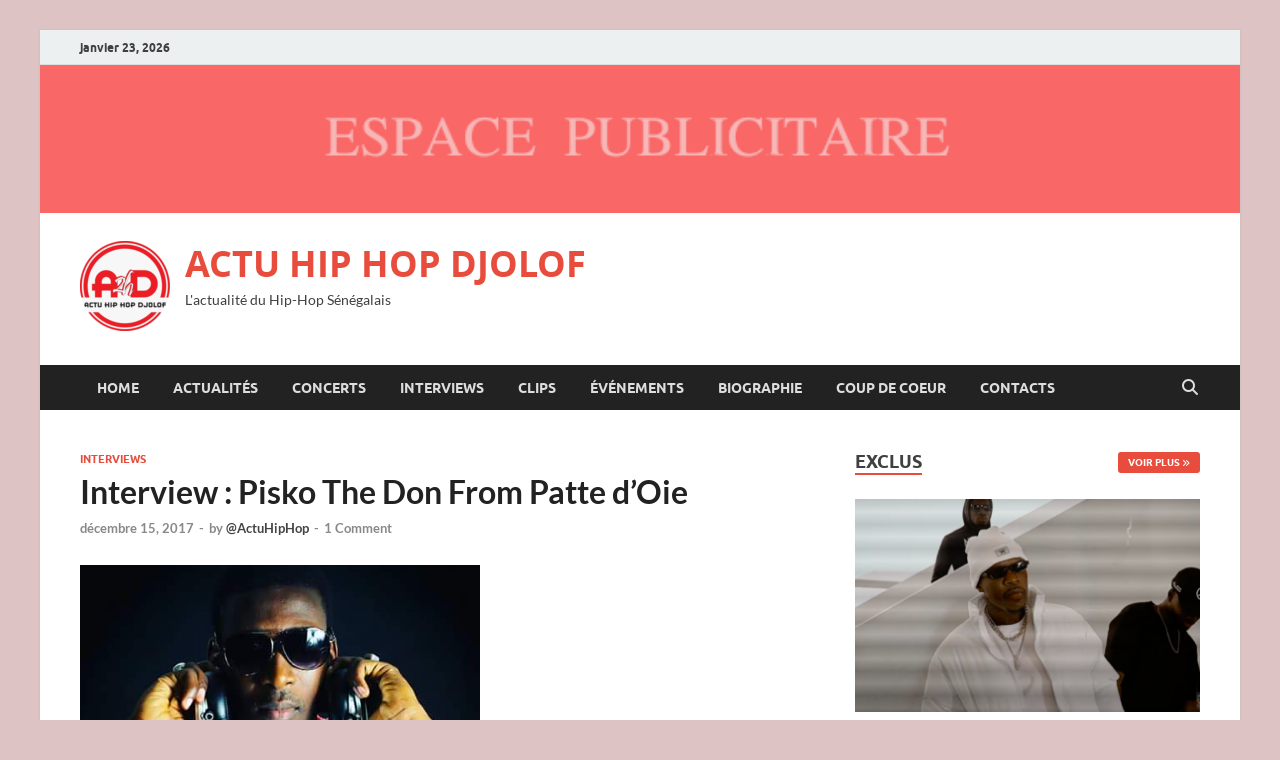

--- FILE ---
content_type: text/html; charset=UTF-8
request_url: https://actuhiphopdjolof.com/2017/12/15/interview-pisko-the-don-from-patte-doie/
body_size: 34027
content:
<!DOCTYPE html>
<html lang="fr-FR">
<head>
<meta charset="UTF-8">
<meta name="viewport" content="width=device-width, initial-scale=1">
<link rel="profile" href="http://gmpg.org/xfn/11">

<title>Interview : Pisko The Don From Patte d&rsquo;Oie &#8211; ACTU HIP HOP DJOLOF</title>
<meta name='robots' content='max-image-preview:large' />
	<style>img:is([sizes="auto" i], [sizes^="auto," i]) { contain-intrinsic-size: 3000px 1500px }</style>
	<link rel='dns-prefetch' href='//ajax.googleapis.com' />
<link rel='dns-prefetch' href='//stats.wp.com' />
<link rel="alternate" type="application/rss+xml" title="ACTU HIP HOP DJOLOF &raquo; Flux" href="https://actuhiphopdjolof.com/feed/" />
<link rel="alternate" type="application/rss+xml" title="ACTU HIP HOP DJOLOF &raquo; Flux des commentaires" href="https://actuhiphopdjolof.com/comments/feed/" />
<link rel="alternate" type="application/rss+xml" title="ACTU HIP HOP DJOLOF &raquo; Interview : Pisko The Don From Patte d&rsquo;Oie Flux des commentaires" href="https://actuhiphopdjolof.com/2017/12/15/interview-pisko-the-don-from-patte-doie/feed/" />
<script type="text/javascript">
/* <![CDATA[ */
window._wpemojiSettings = {"baseUrl":"https:\/\/s.w.org\/images\/core\/emoji\/15.0.3\/72x72\/","ext":".png","svgUrl":"https:\/\/s.w.org\/images\/core\/emoji\/15.0.3\/svg\/","svgExt":".svg","source":{"concatemoji":"https:\/\/actuhiphopdjolof.com\/wp-includes\/js\/wp-emoji-release.min.js?ver=6.7.4"}};
/*! This file is auto-generated */
!function(i,n){var o,s,e;function c(e){try{var t={supportTests:e,timestamp:(new Date).valueOf()};sessionStorage.setItem(o,JSON.stringify(t))}catch(e){}}function p(e,t,n){e.clearRect(0,0,e.canvas.width,e.canvas.height),e.fillText(t,0,0);var t=new Uint32Array(e.getImageData(0,0,e.canvas.width,e.canvas.height).data),r=(e.clearRect(0,0,e.canvas.width,e.canvas.height),e.fillText(n,0,0),new Uint32Array(e.getImageData(0,0,e.canvas.width,e.canvas.height).data));return t.every(function(e,t){return e===r[t]})}function u(e,t,n){switch(t){case"flag":return n(e,"\ud83c\udff3\ufe0f\u200d\u26a7\ufe0f","\ud83c\udff3\ufe0f\u200b\u26a7\ufe0f")?!1:!n(e,"\ud83c\uddfa\ud83c\uddf3","\ud83c\uddfa\u200b\ud83c\uddf3")&&!n(e,"\ud83c\udff4\udb40\udc67\udb40\udc62\udb40\udc65\udb40\udc6e\udb40\udc67\udb40\udc7f","\ud83c\udff4\u200b\udb40\udc67\u200b\udb40\udc62\u200b\udb40\udc65\u200b\udb40\udc6e\u200b\udb40\udc67\u200b\udb40\udc7f");case"emoji":return!n(e,"\ud83d\udc26\u200d\u2b1b","\ud83d\udc26\u200b\u2b1b")}return!1}function f(e,t,n){var r="undefined"!=typeof WorkerGlobalScope&&self instanceof WorkerGlobalScope?new OffscreenCanvas(300,150):i.createElement("canvas"),a=r.getContext("2d",{willReadFrequently:!0}),o=(a.textBaseline="top",a.font="600 32px Arial",{});return e.forEach(function(e){o[e]=t(a,e,n)}),o}function t(e){var t=i.createElement("script");t.src=e,t.defer=!0,i.head.appendChild(t)}"undefined"!=typeof Promise&&(o="wpEmojiSettingsSupports",s=["flag","emoji"],n.supports={everything:!0,everythingExceptFlag:!0},e=new Promise(function(e){i.addEventListener("DOMContentLoaded",e,{once:!0})}),new Promise(function(t){var n=function(){try{var e=JSON.parse(sessionStorage.getItem(o));if("object"==typeof e&&"number"==typeof e.timestamp&&(new Date).valueOf()<e.timestamp+604800&&"object"==typeof e.supportTests)return e.supportTests}catch(e){}return null}();if(!n){if("undefined"!=typeof Worker&&"undefined"!=typeof OffscreenCanvas&&"undefined"!=typeof URL&&URL.createObjectURL&&"undefined"!=typeof Blob)try{var e="postMessage("+f.toString()+"("+[JSON.stringify(s),u.toString(),p.toString()].join(",")+"));",r=new Blob([e],{type:"text/javascript"}),a=new Worker(URL.createObjectURL(r),{name:"wpTestEmojiSupports"});return void(a.onmessage=function(e){c(n=e.data),a.terminate(),t(n)})}catch(e){}c(n=f(s,u,p))}t(n)}).then(function(e){for(var t in e)n.supports[t]=e[t],n.supports.everything=n.supports.everything&&n.supports[t],"flag"!==t&&(n.supports.everythingExceptFlag=n.supports.everythingExceptFlag&&n.supports[t]);n.supports.everythingExceptFlag=n.supports.everythingExceptFlag&&!n.supports.flag,n.DOMReady=!1,n.readyCallback=function(){n.DOMReady=!0}}).then(function(){return e}).then(function(){var e;n.supports.everything||(n.readyCallback(),(e=n.source||{}).concatemoji?t(e.concatemoji):e.wpemoji&&e.twemoji&&(t(e.twemoji),t(e.wpemoji)))}))}((window,document),window._wpemojiSettings);
/* ]]> */
</script>
<style id='wp-emoji-styles-inline-css' type='text/css'>

	img.wp-smiley, img.emoji {
		display: inline !important;
		border: none !important;
		box-shadow: none !important;
		height: 1em !important;
		width: 1em !important;
		margin: 0 0.07em !important;
		vertical-align: -0.1em !important;
		background: none !important;
		padding: 0 !important;
	}
</style>
<link rel='stylesheet' id='wp-block-library-css' href='https://actuhiphopdjolof.com/wp-includes/css/dist/block-library/style.min.css?ver=6.7.4' type='text/css' media='all' />
<style id='wp-block-library-theme-inline-css' type='text/css'>
.wp-block-audio :where(figcaption){color:#555;font-size:13px;text-align:center}.is-dark-theme .wp-block-audio :where(figcaption){color:#ffffffa6}.wp-block-audio{margin:0 0 1em}.wp-block-code{border:1px solid #ccc;border-radius:4px;font-family:Menlo,Consolas,monaco,monospace;padding:.8em 1em}.wp-block-embed :where(figcaption){color:#555;font-size:13px;text-align:center}.is-dark-theme .wp-block-embed :where(figcaption){color:#ffffffa6}.wp-block-embed{margin:0 0 1em}.blocks-gallery-caption{color:#555;font-size:13px;text-align:center}.is-dark-theme .blocks-gallery-caption{color:#ffffffa6}:root :where(.wp-block-image figcaption){color:#555;font-size:13px;text-align:center}.is-dark-theme :root :where(.wp-block-image figcaption){color:#ffffffa6}.wp-block-image{margin:0 0 1em}.wp-block-pullquote{border-bottom:4px solid;border-top:4px solid;color:currentColor;margin-bottom:1.75em}.wp-block-pullquote cite,.wp-block-pullquote footer,.wp-block-pullquote__citation{color:currentColor;font-size:.8125em;font-style:normal;text-transform:uppercase}.wp-block-quote{border-left:.25em solid;margin:0 0 1.75em;padding-left:1em}.wp-block-quote cite,.wp-block-quote footer{color:currentColor;font-size:.8125em;font-style:normal;position:relative}.wp-block-quote:where(.has-text-align-right){border-left:none;border-right:.25em solid;padding-left:0;padding-right:1em}.wp-block-quote:where(.has-text-align-center){border:none;padding-left:0}.wp-block-quote.is-large,.wp-block-quote.is-style-large,.wp-block-quote:where(.is-style-plain){border:none}.wp-block-search .wp-block-search__label{font-weight:700}.wp-block-search__button{border:1px solid #ccc;padding:.375em .625em}:where(.wp-block-group.has-background){padding:1.25em 2.375em}.wp-block-separator.has-css-opacity{opacity:.4}.wp-block-separator{border:none;border-bottom:2px solid;margin-left:auto;margin-right:auto}.wp-block-separator.has-alpha-channel-opacity{opacity:1}.wp-block-separator:not(.is-style-wide):not(.is-style-dots){width:100px}.wp-block-separator.has-background:not(.is-style-dots){border-bottom:none;height:1px}.wp-block-separator.has-background:not(.is-style-wide):not(.is-style-dots){height:2px}.wp-block-table{margin:0 0 1em}.wp-block-table td,.wp-block-table th{word-break:normal}.wp-block-table :where(figcaption){color:#555;font-size:13px;text-align:center}.is-dark-theme .wp-block-table :where(figcaption){color:#ffffffa6}.wp-block-video :where(figcaption){color:#555;font-size:13px;text-align:center}.is-dark-theme .wp-block-video :where(figcaption){color:#ffffffa6}.wp-block-video{margin:0 0 1em}:root :where(.wp-block-template-part.has-background){margin-bottom:0;margin-top:0;padding:1.25em 2.375em}
</style>
<link rel='stylesheet' id='mediaelement-css' href='https://actuhiphopdjolof.com/wp-includes/js/mediaelement/mediaelementplayer-legacy.min.css?ver=4.2.17' type='text/css' media='all' />
<link rel='stylesheet' id='wp-mediaelement-css' href='https://actuhiphopdjolof.com/wp-includes/js/mediaelement/wp-mediaelement.min.css?ver=6.7.4' type='text/css' media='all' />
<style id='jetpack-sharing-buttons-style-inline-css' type='text/css'>
.jetpack-sharing-buttons__services-list{display:flex;flex-direction:row;flex-wrap:wrap;gap:0;list-style-type:none;margin:5px;padding:0}.jetpack-sharing-buttons__services-list.has-small-icon-size{font-size:12px}.jetpack-sharing-buttons__services-list.has-normal-icon-size{font-size:16px}.jetpack-sharing-buttons__services-list.has-large-icon-size{font-size:24px}.jetpack-sharing-buttons__services-list.has-huge-icon-size{font-size:36px}@media print{.jetpack-sharing-buttons__services-list{display:none!important}}.editor-styles-wrapper .wp-block-jetpack-sharing-buttons{gap:0;padding-inline-start:0}ul.jetpack-sharing-buttons__services-list.has-background{padding:1.25em 2.375em}
</style>
<style id='classic-theme-styles-inline-css' type='text/css'>
/*! This file is auto-generated */
.wp-block-button__link{color:#fff;background-color:#32373c;border-radius:9999px;box-shadow:none;text-decoration:none;padding:calc(.667em + 2px) calc(1.333em + 2px);font-size:1.125em}.wp-block-file__button{background:#32373c;color:#fff;text-decoration:none}
</style>
<style id='global-styles-inline-css' type='text/css'>
:root{--wp--preset--aspect-ratio--square: 1;--wp--preset--aspect-ratio--4-3: 4/3;--wp--preset--aspect-ratio--3-4: 3/4;--wp--preset--aspect-ratio--3-2: 3/2;--wp--preset--aspect-ratio--2-3: 2/3;--wp--preset--aspect-ratio--16-9: 16/9;--wp--preset--aspect-ratio--9-16: 9/16;--wp--preset--color--black: #000000;--wp--preset--color--cyan-bluish-gray: #abb8c3;--wp--preset--color--white: #ffffff;--wp--preset--color--pale-pink: #f78da7;--wp--preset--color--vivid-red: #cf2e2e;--wp--preset--color--luminous-vivid-orange: #ff6900;--wp--preset--color--luminous-vivid-amber: #fcb900;--wp--preset--color--light-green-cyan: #7bdcb5;--wp--preset--color--vivid-green-cyan: #00d084;--wp--preset--color--pale-cyan-blue: #8ed1fc;--wp--preset--color--vivid-cyan-blue: #0693e3;--wp--preset--color--vivid-purple: #9b51e0;--wp--preset--gradient--vivid-cyan-blue-to-vivid-purple: linear-gradient(135deg,rgba(6,147,227,1) 0%,rgb(155,81,224) 100%);--wp--preset--gradient--light-green-cyan-to-vivid-green-cyan: linear-gradient(135deg,rgb(122,220,180) 0%,rgb(0,208,130) 100%);--wp--preset--gradient--luminous-vivid-amber-to-luminous-vivid-orange: linear-gradient(135deg,rgba(252,185,0,1) 0%,rgba(255,105,0,1) 100%);--wp--preset--gradient--luminous-vivid-orange-to-vivid-red: linear-gradient(135deg,rgba(255,105,0,1) 0%,rgb(207,46,46) 100%);--wp--preset--gradient--very-light-gray-to-cyan-bluish-gray: linear-gradient(135deg,rgb(238,238,238) 0%,rgb(169,184,195) 100%);--wp--preset--gradient--cool-to-warm-spectrum: linear-gradient(135deg,rgb(74,234,220) 0%,rgb(151,120,209) 20%,rgb(207,42,186) 40%,rgb(238,44,130) 60%,rgb(251,105,98) 80%,rgb(254,248,76) 100%);--wp--preset--gradient--blush-light-purple: linear-gradient(135deg,rgb(255,206,236) 0%,rgb(152,150,240) 100%);--wp--preset--gradient--blush-bordeaux: linear-gradient(135deg,rgb(254,205,165) 0%,rgb(254,45,45) 50%,rgb(107,0,62) 100%);--wp--preset--gradient--luminous-dusk: linear-gradient(135deg,rgb(255,203,112) 0%,rgb(199,81,192) 50%,rgb(65,88,208) 100%);--wp--preset--gradient--pale-ocean: linear-gradient(135deg,rgb(255,245,203) 0%,rgb(182,227,212) 50%,rgb(51,167,181) 100%);--wp--preset--gradient--electric-grass: linear-gradient(135deg,rgb(202,248,128) 0%,rgb(113,206,126) 100%);--wp--preset--gradient--midnight: linear-gradient(135deg,rgb(2,3,129) 0%,rgb(40,116,252) 100%);--wp--preset--font-size--small: 13px;--wp--preset--font-size--medium: 20px;--wp--preset--font-size--large: 36px;--wp--preset--font-size--x-large: 42px;--wp--preset--spacing--20: 0.44rem;--wp--preset--spacing--30: 0.67rem;--wp--preset--spacing--40: 1rem;--wp--preset--spacing--50: 1.5rem;--wp--preset--spacing--60: 2.25rem;--wp--preset--spacing--70: 3.38rem;--wp--preset--spacing--80: 5.06rem;--wp--preset--shadow--natural: 6px 6px 9px rgba(0, 0, 0, 0.2);--wp--preset--shadow--deep: 12px 12px 50px rgba(0, 0, 0, 0.4);--wp--preset--shadow--sharp: 6px 6px 0px rgba(0, 0, 0, 0.2);--wp--preset--shadow--outlined: 6px 6px 0px -3px rgba(255, 255, 255, 1), 6px 6px rgba(0, 0, 0, 1);--wp--preset--shadow--crisp: 6px 6px 0px rgba(0, 0, 0, 1);}:where(.is-layout-flex){gap: 0.5em;}:where(.is-layout-grid){gap: 0.5em;}body .is-layout-flex{display: flex;}.is-layout-flex{flex-wrap: wrap;align-items: center;}.is-layout-flex > :is(*, div){margin: 0;}body .is-layout-grid{display: grid;}.is-layout-grid > :is(*, div){margin: 0;}:where(.wp-block-columns.is-layout-flex){gap: 2em;}:where(.wp-block-columns.is-layout-grid){gap: 2em;}:where(.wp-block-post-template.is-layout-flex){gap: 1.25em;}:where(.wp-block-post-template.is-layout-grid){gap: 1.25em;}.has-black-color{color: var(--wp--preset--color--black) !important;}.has-cyan-bluish-gray-color{color: var(--wp--preset--color--cyan-bluish-gray) !important;}.has-white-color{color: var(--wp--preset--color--white) !important;}.has-pale-pink-color{color: var(--wp--preset--color--pale-pink) !important;}.has-vivid-red-color{color: var(--wp--preset--color--vivid-red) !important;}.has-luminous-vivid-orange-color{color: var(--wp--preset--color--luminous-vivid-orange) !important;}.has-luminous-vivid-amber-color{color: var(--wp--preset--color--luminous-vivid-amber) !important;}.has-light-green-cyan-color{color: var(--wp--preset--color--light-green-cyan) !important;}.has-vivid-green-cyan-color{color: var(--wp--preset--color--vivid-green-cyan) !important;}.has-pale-cyan-blue-color{color: var(--wp--preset--color--pale-cyan-blue) !important;}.has-vivid-cyan-blue-color{color: var(--wp--preset--color--vivid-cyan-blue) !important;}.has-vivid-purple-color{color: var(--wp--preset--color--vivid-purple) !important;}.has-black-background-color{background-color: var(--wp--preset--color--black) !important;}.has-cyan-bluish-gray-background-color{background-color: var(--wp--preset--color--cyan-bluish-gray) !important;}.has-white-background-color{background-color: var(--wp--preset--color--white) !important;}.has-pale-pink-background-color{background-color: var(--wp--preset--color--pale-pink) !important;}.has-vivid-red-background-color{background-color: var(--wp--preset--color--vivid-red) !important;}.has-luminous-vivid-orange-background-color{background-color: var(--wp--preset--color--luminous-vivid-orange) !important;}.has-luminous-vivid-amber-background-color{background-color: var(--wp--preset--color--luminous-vivid-amber) !important;}.has-light-green-cyan-background-color{background-color: var(--wp--preset--color--light-green-cyan) !important;}.has-vivid-green-cyan-background-color{background-color: var(--wp--preset--color--vivid-green-cyan) !important;}.has-pale-cyan-blue-background-color{background-color: var(--wp--preset--color--pale-cyan-blue) !important;}.has-vivid-cyan-blue-background-color{background-color: var(--wp--preset--color--vivid-cyan-blue) !important;}.has-vivid-purple-background-color{background-color: var(--wp--preset--color--vivid-purple) !important;}.has-black-border-color{border-color: var(--wp--preset--color--black) !important;}.has-cyan-bluish-gray-border-color{border-color: var(--wp--preset--color--cyan-bluish-gray) !important;}.has-white-border-color{border-color: var(--wp--preset--color--white) !important;}.has-pale-pink-border-color{border-color: var(--wp--preset--color--pale-pink) !important;}.has-vivid-red-border-color{border-color: var(--wp--preset--color--vivid-red) !important;}.has-luminous-vivid-orange-border-color{border-color: var(--wp--preset--color--luminous-vivid-orange) !important;}.has-luminous-vivid-amber-border-color{border-color: var(--wp--preset--color--luminous-vivid-amber) !important;}.has-light-green-cyan-border-color{border-color: var(--wp--preset--color--light-green-cyan) !important;}.has-vivid-green-cyan-border-color{border-color: var(--wp--preset--color--vivid-green-cyan) !important;}.has-pale-cyan-blue-border-color{border-color: var(--wp--preset--color--pale-cyan-blue) !important;}.has-vivid-cyan-blue-border-color{border-color: var(--wp--preset--color--vivid-cyan-blue) !important;}.has-vivid-purple-border-color{border-color: var(--wp--preset--color--vivid-purple) !important;}.has-vivid-cyan-blue-to-vivid-purple-gradient-background{background: var(--wp--preset--gradient--vivid-cyan-blue-to-vivid-purple) !important;}.has-light-green-cyan-to-vivid-green-cyan-gradient-background{background: var(--wp--preset--gradient--light-green-cyan-to-vivid-green-cyan) !important;}.has-luminous-vivid-amber-to-luminous-vivid-orange-gradient-background{background: var(--wp--preset--gradient--luminous-vivid-amber-to-luminous-vivid-orange) !important;}.has-luminous-vivid-orange-to-vivid-red-gradient-background{background: var(--wp--preset--gradient--luminous-vivid-orange-to-vivid-red) !important;}.has-very-light-gray-to-cyan-bluish-gray-gradient-background{background: var(--wp--preset--gradient--very-light-gray-to-cyan-bluish-gray) !important;}.has-cool-to-warm-spectrum-gradient-background{background: var(--wp--preset--gradient--cool-to-warm-spectrum) !important;}.has-blush-light-purple-gradient-background{background: var(--wp--preset--gradient--blush-light-purple) !important;}.has-blush-bordeaux-gradient-background{background: var(--wp--preset--gradient--blush-bordeaux) !important;}.has-luminous-dusk-gradient-background{background: var(--wp--preset--gradient--luminous-dusk) !important;}.has-pale-ocean-gradient-background{background: var(--wp--preset--gradient--pale-ocean) !important;}.has-electric-grass-gradient-background{background: var(--wp--preset--gradient--electric-grass) !important;}.has-midnight-gradient-background{background: var(--wp--preset--gradient--midnight) !important;}.has-small-font-size{font-size: var(--wp--preset--font-size--small) !important;}.has-medium-font-size{font-size: var(--wp--preset--font-size--medium) !important;}.has-large-font-size{font-size: var(--wp--preset--font-size--large) !important;}.has-x-large-font-size{font-size: var(--wp--preset--font-size--x-large) !important;}
:where(.wp-block-post-template.is-layout-flex){gap: 1.25em;}:where(.wp-block-post-template.is-layout-grid){gap: 1.25em;}
:where(.wp-block-columns.is-layout-flex){gap: 2em;}:where(.wp-block-columns.is-layout-grid){gap: 2em;}
:root :where(.wp-block-pullquote){font-size: 1.5em;line-height: 1.6;}
</style>
<link rel='stylesheet' id='ssb-front-css-css' href='https://actuhiphopdjolof.com/wp-content/plugins/simple-social-buttons/assets/css/front.css?ver=5.4.0' type='text/css' media='all' />
<link rel='stylesheet' id='hitmag-fonts-css' href='https://actuhiphopdjolof.com/wp-content/themes/hitmag/css/fonts.css' type='text/css' media='all' />
<link rel='stylesheet' id='hitmag-font-awesome-css' href='https://actuhiphopdjolof.com/wp-content/themes/hitmag/css/all.min.css?ver=6.5.1' type='text/css' media='all' />
<link rel='stylesheet' id='hitmag-style-css' href='https://actuhiphopdjolof.com/wp-content/themes/hitmag/style.css?ver=1.4.2' type='text/css' media='all' />
<link rel='stylesheet' id='jquery-magnific-popup-css' href='https://actuhiphopdjolof.com/wp-content/themes/hitmag/css/magnific-popup.css?ver=6.7.4' type='text/css' media='all' />
<script type="text/javascript" src="https://actuhiphopdjolof.com/wp-content/plugins/simple-social-buttons/assets/js/frontend-blocks.js?ver=5.4.0" id="ssb-blocks-front-js-js"></script>
<script type="text/javascript" src="https://actuhiphopdjolof.com/wp-includes/js/jquery/jquery.min.js?ver=3.7.1" id="jquery-core-js"></script>
<script type="text/javascript" src="https://actuhiphopdjolof.com/wp-includes/js/jquery/jquery-migrate.min.js?ver=3.4.1" id="jquery-migrate-js"></script>
<script type="text/javascript" id="ssb-front-js-js-extra">
/* <![CDATA[ */
var SSB = {"ajax_url":"https:\/\/actuhiphopdjolof.com\/wp-admin\/admin-ajax.php","fb_share_nonce":"75f4ad43dd"};
/* ]]> */
</script>
<script type="text/javascript" src="https://actuhiphopdjolof.com/wp-content/plugins/simple-social-buttons/assets/js/front.js?ver=5.4.0" id="ssb-front-js-js"></script>
<!--[if lt IE 9]>
<script type="text/javascript" src="https://actuhiphopdjolof.com/wp-content/themes/hitmag/js/html5shiv.min.js?ver=6.7.4" id="html5shiv-js"></script>
<![endif]-->
<link rel="https://api.w.org/" href="https://actuhiphopdjolof.com/wp-json/" /><link rel="alternate" title="JSON" type="application/json" href="https://actuhiphopdjolof.com/wp-json/wp/v2/posts/1229" /><link rel="EditURI" type="application/rsd+xml" title="RSD" href="https://actuhiphopdjolof.com/xmlrpc.php?rsd" />
<meta name="generator" content="WordPress 6.7.4" />
<link rel="canonical" href="https://actuhiphopdjolof.com/2017/12/15/interview-pisko-the-don-from-patte-doie/" />
<link rel='shortlink' href='https://actuhiphopdjolof.com/?p=1229' />
<link rel="alternate" title="oEmbed (JSON)" type="application/json+oembed" href="https://actuhiphopdjolof.com/wp-json/oembed/1.0/embed?url=https%3A%2F%2Factuhiphopdjolof.com%2F2017%2F12%2F15%2Finterview-pisko-the-don-from-patte-doie%2F" />
<link rel="alternate" title="oEmbed (XML)" type="text/xml+oembed" href="https://actuhiphopdjolof.com/wp-json/oembed/1.0/embed?url=https%3A%2F%2Factuhiphopdjolof.com%2F2017%2F12%2F15%2Finterview-pisko-the-don-from-patte-doie%2F&#038;format=xml" />
 <style media="screen">

		.simplesocialbuttons.simplesocialbuttons_inline .ssb-fb-like {
	  margin: ;
	}
		 /*inline margin*/
	
	
		.simplesocialbuttons.simplesocialbuttons_inline.simplesocial-round-txt button{
	  margin: ;
	}
	
	
	
	
			 /*margin-digbar*/

	
	
	
	
	
	
	
</style>

<!-- Open Graph Meta Tags generated by Simple Social Buttons 5.4.0 -->
<meta property="og:title" content="Interview : Pisko The Don From Patte d&rsquo;Oie - ACTU HIP HOP DJOLOF" />
<meta property="og:description" content="AHHD : Bonjour Pisco, merci de nous avoir accord&eacute; cet interview PISCO : Bonjour Acti Hip Hop Djolof AHHD : Qui est Pisco the don ? PISCO : Je suis Pape Ousmane NIANG &agrave; l'&eacute;tat civile, plus connu sous le pseudo artistique PISKO the Don je suis n&eacute; un soir du 26 d&eacute;cembre dans un quartier tr&egrave;s connu de DAKAR…" />
<meta property="og:url" content="https://actuhiphopdjolof.com/2017/12/15/interview-pisko-the-don-from-patte-doie/" />
<meta property="og:site_name" content="ACTU HIP HOP DJOLOF" />
<meta property="og:image" content="https://actuhiphopdjolof.com/wp-content/uploads/2017/12/pisco-the-don.jpg" />
<meta name="twitter:card" content="summary_large_image" />
<meta name="twitter:description" content="AHHD : Bonjour Pisco, merci de nous avoir accord&eacute; cet interview PISCO : Bonjour Acti Hip Hop Djolof AHHD : Qui est Pisco the don ? PISCO : Je suis Pape Ousmane NIANG &agrave; l'&eacute;tat civile, plus connu sous le pseudo artistique PISKO the Don je suis n&eacute; un soir du 26 d&eacute;cembre dans un quartier tr&egrave;s connu de DAKAR…" />
<meta name="twitter:title" content="Interview : Pisko The Don From Patte d&rsquo;Oie - ACTU HIP HOP DJOLOF" />
<meta property="twitter:image" content="https://actuhiphopdjolof.com/wp-content/uploads/2017/12/pisco-the-don.jpg" />
<meta name="generator" content="Youtube Showcase v3.4.0 - https://emdplugins.com" />
	<style>img#wpstats{display:none}</style>
				<style type="text/css">
			
			button,
			input[type="button"],
			input[type="reset"],
			input[type="submit"] {
				background: #E74C3C;
			}

            .th-readmore {
                background: #E74C3C;
            }           

            a:hover {
                color: #E74C3C;
            } 

            .main-navigation a:hover {
                background-color: #E74C3C;
            }

            .main-navigation .current_page_item > a,
            .main-navigation .current-menu-item > a,
            .main-navigation .current_page_ancestor > a,
            .main-navigation .current-menu-ancestor > a {
                background-color: #E74C3C;
            }

            #main-nav-button:hover {
                background-color: #E74C3C;
            }

            .post-navigation .post-title:hover {
                color: #E74C3C;
            }

            .top-navigation a:hover {
                color: #E74C3C;
            }

            .top-navigation ul ul a:hover {
                background: #E74C3C;
            }

            #top-nav-button:hover {
                color: #E74C3C;
            }

            .responsive-mainnav li a:hover,
            .responsive-topnav li a:hover {
                background: #E74C3C;
            }

            #hm-search-form .search-form .search-submit {
                background-color: #E74C3C;
            }

            .nav-links .current {
                background: #E74C3C;
            }

            .is-style-hitmag-widget-title,
            .elementor-widget-container h5,
            .widgettitle,
            .widget-title {
                border-bottom: 2px solid #E74C3C;
            }

            .footer-widget-title {
                border-bottom: 2px solid #E74C3C;
            }

            .widget-area a:hover {
                color: #E74C3C;
            }

            .footer-widget-area .widget a:hover {
                color: #E74C3C;
            }

            .site-info a:hover {
                color: #E74C3C;
            }

            .wp-block-search .wp-block-search__button,
            .search-form .search-submit {
                background: #E74C3C;
            }

            .hmb-entry-title a:hover {
                color: #E74C3C;
            }

            .hmb-entry-meta a:hover,
            .hms-meta a:hover {
                color: #E74C3C;
            }

            .hms-title a:hover {
                color: #E74C3C;
            }

            .hmw-grid-post .post-title a:hover {
                color: #E74C3C;
            }

            .footer-widget-area .hmw-grid-post .post-title a:hover,
            .footer-widget-area .hmb-entry-title a:hover,
            .footer-widget-area .hms-title a:hover {
                color: #E74C3C;
            }

            .hm-tabs-wdt .ui-state-active {
                border-bottom: 2px solid #E74C3C;
            }

            a.hm-viewall {
                background: #E74C3C;
            }

            #hitmag-tags a,
            .widget_tag_cloud .tagcloud a {
                background: #E74C3C;
            }

            .site-title a {
                color: #E74C3C;
            }

            .hitmag-post .entry-title a:hover {
                color: #E74C3C;
            }

            .hitmag-post .entry-meta a:hover {
                color: #E74C3C;
            }

            .cat-links a {
                color: #E74C3C;
            }

            .hitmag-single .entry-meta a:hover {
                color: #E74C3C;
            }

            .hitmag-single .author a:hover {
                color: #E74C3C;
            }

            .hm-author-content .author-posts-link {
                color: #E74C3C;
            }

            .hm-tags-links a:hover {
                background: #E74C3C;
            }

            .hm-tagged {
                background: #E74C3C;
            }

            .hm-edit-link a.post-edit-link {
                background: #E74C3C;
            }

            .arc-page-title {
                border-bottom: 2px solid #E74C3C;
            }

            .srch-page-title {
                border-bottom: 2px solid #E74C3C;
            }

            .hm-slider-details .cat-links {
                background: #E74C3C;
            }

            .hm-rel-post .post-title a:hover {
                color: #E74C3C;
            }

            .comment-author a {
                color: #E74C3C;
            }

            .comment-metadata a:hover,
            .comment-metadata a:focus,
            .pingback .comment-edit-link:hover,
            .pingback .comment-edit-link:focus {
                color: #E74C3C;
            }

            .comment-reply-link:hover,
            .comment-reply-link:focus {
                background: #E74C3C;
            }

            .required {
                color: #E74C3C;
            }

            blockquote {
                border-left: 3px solid #E74C3C;
            }

            .comment-reply-title small a:before {
                color: #E74C3C;
            }
            
            .woocommerce ul.products li.product h3:hover,
            .woocommerce-widget-area ul li a:hover,
            .woocommerce-loop-product__title:hover {
                color: #E74C3C;
            }

            .woocommerce-product-search input[type="submit"],
            .woocommerce #respond input#submit, 
            .woocommerce a.button, 
            .woocommerce button.button, 
            .woocommerce input.button,
            .woocommerce nav.woocommerce-pagination ul li a:focus,
            .woocommerce nav.woocommerce-pagination ul li a:hover,
            .woocommerce nav.woocommerce-pagination ul li span.current,
            .woocommerce span.onsale,
            .woocommerce-widget-area .widget-title,
            .woocommerce #respond input#submit.alt,
            .woocommerce a.button.alt,
            .woocommerce button.button.alt,
            .woocommerce input.button.alt {
                background: #E74C3C;
            }
            
            .wp-block-quote,
            .wp-block-quote:not(.is-large):not(.is-style-large) {
                border-left: 3px solid #E74C3C;
            }		</style>
	<style type="text/css" id="custom-background-css">
body.custom-background { background-color: #ddc3c3; }
</style>
	<link rel="icon" href="https://actuhiphopdjolof.com/wp-content/uploads/2019/02/cropped-actu-hiphop-djolof-6_page_1-1-32x32.png" sizes="32x32" />
<link rel="icon" href="https://actuhiphopdjolof.com/wp-content/uploads/2019/02/cropped-actu-hiphop-djolof-6_page_1-1-192x192.png" sizes="192x192" />
<link rel="apple-touch-icon" href="https://actuhiphopdjolof.com/wp-content/uploads/2019/02/cropped-actu-hiphop-djolof-6_page_1-1-180x180.png" />
<meta name="msapplication-TileImage" content="https://actuhiphopdjolof.com/wp-content/uploads/2019/02/cropped-actu-hiphop-djolof-6_page_1-1-270x270.png" />
<style id="kirki-inline-styles"></style></head>

<body class="post-template-default single single-post postid-1229 single-format-standard custom-background wp-custom-logo wp-embed-responsive group-blog th-right-sidebar">



<div id="page" class="site hitmag-wrapper">
	<a class="skip-link screen-reader-text" href="#content">Skip to content</a>

	
	<header id="masthead" class="site-header" role="banner">

		
			
			<div class="hm-top-bar">
				<div class="hm-container">
					
											<div class="hm-date">janvier 23, 2026</div>
					
					
					
				</div><!-- .hm-container -->
			</div><!-- .hm-top-bar -->

		
		<div class="hm-header-image"><img src="https://actuhiphopdjolof.com/wp-content/uploads/2024/01/cropped-supermag-new-yellow-ads.png" height="90" width="728" alt="" /></div>
		<div class="header-main-area ">
			<div class="hm-container">
			<div class="site-branding">
				<div class="site-branding-content">
					<div class="hm-logo">
						<a href="https://actuhiphopdjolof.com/" class="custom-logo-link" rel="home"><img width="90" height="90" src="https://actuhiphopdjolof.com/wp-content/uploads/2024/01/cropped-actuhiphop-2.png" class="custom-logo" alt="ACTU HIP HOP DJOLOF" decoding="async" /></a>					</div><!-- .hm-logo -->

					<div class="hm-site-title">
													<p class="site-title"><a href="https://actuhiphopdjolof.com/" rel="home">ACTU HIP HOP DJOLOF</a></p>
													<p class="site-description">L&#039;actualité du Hip-Hop Sénégalais </p>
											</div><!-- .hm-site-title -->
				</div><!-- .site-branding-content -->
			</div><!-- .site-branding -->

			
						</div><!-- .hm-container -->
		</div><!-- .header-main-area -->

		
		<div class="hm-nav-container">
			<nav id="site-navigation" class="main-navigation" role="navigation">
				<div class="hm-container">
					<div class="menu-menu-1-container"><ul id="primary-menu" class="menu"><li id="menu-item-6255" class="menu-item menu-item-type-custom menu-item-object-custom menu-item-home menu-item-6255"><a href="https://actuhiphopdjolof.com/">HOME</a></li>
<li id="menu-item-6158" class="menu-item menu-item-type-taxonomy menu-item-object-category menu-item-6158"><a href="https://actuhiphopdjolof.com/category/actualites/">ACTUALITÉS</a></li>
<li id="menu-item-578" class="menu-item menu-item-type-post_type menu-item-object-page menu-item-578"><a href="https://actuhiphopdjolof.com/concerts/">CONCERTS</a></li>
<li id="menu-item-599" class="menu-item menu-item-type-post_type menu-item-object-page menu-item-599"><a href="https://actuhiphopdjolof.com/videotheque/interviews/">INTERVIEWS</a></li>
<li id="menu-item-6164" class="menu-item menu-item-type-post_type menu-item-object-page menu-item-6164"><a href="https://actuhiphopdjolof.com/clips/">CLIPS</a></li>
<li id="menu-item-2867" class="menu-item menu-item-type-taxonomy menu-item-object-category menu-item-2867"><a href="https://actuhiphopdjolof.com/category/evenements-2/">ÉVÉNEMENTS</a></li>
<li id="menu-item-6159" class="menu-item menu-item-type-taxonomy menu-item-object-category menu-item-6159"><a href="https://actuhiphopdjolof.com/category/biographie/">BIOGRAPHIE</a></li>
<li id="menu-item-6160" class="menu-item menu-item-type-taxonomy menu-item-object-category menu-item-6160"><a href="https://actuhiphopdjolof.com/category/coup-de-coeur/">COUP DE COEUR</a></li>
<li id="menu-item-153" class="menu-item menu-item-type-post_type menu-item-object-page menu-item-153"><a href="https://actuhiphopdjolof.com/contacts/">CONTACTS</a></li>
</ul></div>					
											<button class="hm-search-button-icon" aria-label="Open search"></button>
						<div class="hm-search-box-container">
							<div class="hm-search-box">
								<form role="search" method="get" class="search-form" action="https://actuhiphopdjolof.com/">
				<label>
					<span class="screen-reader-text">Rechercher :</span>
					<input type="search" class="search-field" placeholder="Rechercher…" value="" name="s" />
				</label>
				<input type="submit" class="search-submit" value="Rechercher" />
			</form>							</div><!-- th-search-box -->
						</div><!-- .th-search-box-container -->
									</div><!-- .hm-container -->
			</nav><!-- #site-navigation -->
			<div class="hm-nwrap">
								<a href="#" class="navbutton" id="main-nav-button">
					<span class="main-nav-btn-lbl">Main Menu</span>				</a>
			</div>
			<div class="responsive-mainnav"></div>
		</div><!-- .hm-nav-container -->

		
	</header><!-- #masthead -->

	
	<div id="content" class="site-content">
		<div class="hm-container">
	
	<div id="primary" class="content-area">
		<main id="main" class="site-main" role="main">

		
<article id="post-1229" class="hitmag-single post-1229 post type-post status-publish format-standard has-post-thumbnail hentry category-interviews tag-pisco tag-the-don">

		
	
	<header class="entry-header">
		<div class="cat-links"><a href="https://actuhiphopdjolof.com/category/interviews/" rel="category tag">INTERVIEWS</a></div><h1 class="entry-title">Interview : Pisko The Don From Patte d&rsquo;Oie</h1>		<div class="entry-meta">
			<span class="posted-on"><a href="https://actuhiphopdjolof.com/2017/12/15/interview-pisko-the-don-from-patte-doie/" rel="bookmark"><time class="entry-date published" datetime="2017-12-15T08:40:13+00:00">décembre 15, 2017</time><time class="updated" datetime="2017-12-15T08:49:03+00:00">décembre 15, 2017</time></a></span><span class="meta-sep"> - </span><span class="byline"> by <span class="author vcard"><a class="url fn n" href="https://actuhiphopdjolof.com/author/actuhiphop/">@ActuHipHop</a></span></span><span class="meta-sep"> - </span><span class="comments-link"><a href="https://actuhiphopdjolof.com/2017/12/15/interview-pisko-the-don-from-patte-doie/#comments">1 Comment</a></span>		</div><!-- .entry-meta -->
		
	</header><!-- .entry-header -->
	
	<a class="image-link" href="https://actuhiphopdjolof.com/wp-content/uploads/2017/12/pisco-the-don.jpg"><img width="400" height="400" src="https://actuhiphopdjolof.com/wp-content/uploads/2017/12/pisco-the-don.jpg" class="attachment-hitmag-featured size-hitmag-featured wp-post-image" alt="" decoding="async" fetchpriority="high" srcset="https://actuhiphopdjolof.com/wp-content/uploads/2017/12/pisco-the-don.jpg 480w, https://actuhiphopdjolof.com/wp-content/uploads/2017/12/pisco-the-don-150x150.jpg 150w, https://actuhiphopdjolof.com/wp-content/uploads/2017/12/pisco-the-don-300x300.jpg 300w, https://actuhiphopdjolof.com/wp-content/uploads/2017/12/pisco-the-don-65x65.jpg 65w" sizes="(max-width: 400px) 100vw, 400px" /></a>
	
	<div class="entry-content">
		<div class="simplesocialbuttons simplesocial-round-txt simplesocialbuttons_inline simplesocialbuttons-align-left post-1229 post  simplesocialbuttons-inline-no-animation">
<button class="simplesocial-fb-share"  rel="nofollow"  target="_blank"  aria-label="Facebook Share" data-href="https://www.facebook.com/sharer/sharer.php?u=https://actuhiphopdjolof.com/2017/12/15/interview-pisko-the-don-from-patte-doie/" onclick="javascript:window.open(this.dataset.href, '', 'menubar=no,toolbar=no,resizable=yes,scrollbars=yes,height=600,width=600');return false;"><span class="simplesocialtxt">Facebook </span> </button>
<button class="simplesocial-twt-share"  rel="nofollow"  target="_blank"  aria-label="Twitter Share" data-href="https://twitter.com/intent/tweet?text=Interview+%3A+Pisko+The+Don+From+Patte+d%E2%80%99Oie&url=https://actuhiphopdjolof.com/2017/12/15/interview-pisko-the-don-from-patte-doie/" onclick="javascript:window.open(this.dataset.href, '', 'menubar=no,toolbar=no,resizable=yes,scrollbars=yes,height=600,width=600');return false;"><span class="simplesocialtxt">Twitter</span> </button>
<button onclick="javascript:window.open(this.dataset.href, '_blank' );return false;" class="simplesocial-whatsapp-share"  rel="nofollow"  target="_blank"  aria-label="WhatsApp Share" data-href="https://api.whatsapp.com/send?text=https://actuhiphopdjolof.com/2017/12/15/interview-pisko-the-don-from-patte-doie/"><span class="simplesocialtxt">WhatsApp</span></button>
</div>
<p style="text-align: justify;"><strong>AHHD : Bonjour Pisco, merci de nous avoir accordé cet interview</strong></p>
<p style="text-align: justify;"><strong><span style="color: #ff0000;">PISCO</span> </strong>: Bonjour Acti Hip Hop Djolof</p>
<p style="text-align: justify;"><strong>AHHD : Qui est Pisco the don ?</strong></p>
<p style="text-align: justify;"><span style="color: #ff0000;"><strong>PISCO</strong> </span>: Je suis Pape Ousmane NIANG à l&rsquo;état civile, plus connu sous le pseudo artistique PISKO the Don je suis né un soir du 26 décembre dans un quartier très connu de DAKAR nommé Patte d’Oie Builders. Longtemps bercé par le hip hop américain des années 90 de Nas, Jay’z, Wu-tang clan, 2pac shakur, Notorious big etc… j&rsquo;ai a senti le besoin de m’exprimer et explorer le monde du hip hop. C&rsquo;est EN 2003 que j&rsquo;ai fait mes débuts dans le hip hop .j&rsquo;ai entamé ma carrière par des featuring avec « Flashy » actuel Fla the Ripper. On écrivait le plus souvent leurs textes en anglais avec un style et une originalité. À l’été de la même année nous avons participé au concours de rap « Represent » organisé par la marque de cigarette « Craven A » qui nous a promu 2éme derrière *UnderShiffaye*.<br />
Après cette période de featuring PISKO j&rsquo;ai décidé de faire une carrière de groupe avec Kaze blue plus connu sous le nom de Cheikh diop, aussi résidant à la Patte d’Oie Builders. Nous avons le groupe FREE au départ avec G-money et kaze Blue. J&rsquo;ai continué son apogée vers le sommet avec Kaze blue dans le groupe FREE, nous lancions notre hit single « Between Us » qui eut une vidéo et fit beaucoup de bruit sur la scène musicale.<br />
En 2009 nous avons décidé de sortir un album maxi intitulé « Hip Hop Tuning » pour apporter notre pierre à l&rsquo;édifice dans le mouvement Hip Hop, amener des innovations, soigner limage pour pouvoir augmenter la visibilité et qu&rsquo;enfin notre musique puisse faire vivre son homme.<img decoding="async" class="wp-image-1231 size-full alignleft" src="https://actuhiphopdjolof.com/wp-content/uploads/2017/12/pisco.jpg" alt="" width="480" height="235" srcset="https://actuhiphopdjolof.com/wp-content/uploads/2017/12/pisco.jpg 480w, https://actuhiphopdjolof.com/wp-content/uploads/2017/12/pisco-300x147.jpg 300w" sizes="(max-width: 480px) 100vw, 480px" /></p>
<p style="text-align: justify;"><strong>AHHD : Quel est votre concept?</strong></p>
<p style="text-align: justify;"><strong><span style="color: #ff0000;">PISCO</span> </strong>: Je suis un artiste qui dénonce les fléaux qui bloquent les pas de nos nations plus particulièrement sénégalaise, vers le développement, la paix et le bien être tout en préconisant l’amour et le respect des droits du prochain. Mais aussi et surtout je pense être né chanteur pour être la voix des «sans voix » et clame fort les injustices sociaux sous toutes leurs formes et ce dans l’harmonie musicale du VRAI HIP-HOP avec des textes poétiques et authentiques dans plusieurs langues (wolof, français, anglais…) sans la moindre arrogance mais avec beaucoup d’engagement.</p>
<p style="text-align: justify;"><strong>AHHD : Vos productions?</strong></p>
<p style="text-align: justify;"><span style="color: #ff0000;"><strong>PISCO </strong></span>: Je m&rsquo;autoproduis et va sortir mon premier album solo « ÉCLIPSE » qui sera précédé d&rsquo;un single accompagné d’une Vidéo clip. Je prendrai quelques semaines pour faire la promotion de l&rsquo;album avec un tour de la presse, des séries de participations aux événements et j&rsquo;envisage une tournée nationale voir aussi international. l’album va être composé de treize (13) titres :</p>
<p style="text-align: justify;">1_Intro<br />
2_zair ak batine<br />
3_love émotion feat. Cheikhna<br />
4_Mawlana BN<br />
5_Éclipse<br />
6_Last lyricksist<br />
7_interlude kemi<br />
8_U.s.Africa feat. Baby tcheck<br />
9_Attitude real<br />
10_Xalé bi feat ferta<br />
11_M.P.S.L<br />
12_Sama Dream<br />
13_Outro</p>
<p style="text-align: justify;"><strong>AHHD : Quels sont vos relations avec vos compères et votre genre musical Pisco?</strong></p>
<p style="text-align: justify;"><span style="color: #ff0000;"><strong>PISKO</strong></span> : J&rsquo;entretiens de très bonnes relations avec les autres artistes nationaux et quelques artistes internationaux et vis en parfait amour avec plusieurs fan’s dans divers endroits du pays et hors du Sénégal. D&rsquo;ailleurs des personnes se sont manifestées à Dakar comme dans les régions pour mettre sur pied des fans’s club, initiative que j&rsquo;ai fortement honoré.<br />
Je me retrouve le plus dans le Rap certes, mais je fais de l&rsquo;art avec toute la panoplie, avec plusieurs casquettes et avec plusieurs langues pour jeter des ponts entres les cultures de différents pays de langue</p>
<p style="text-align: justify;"><strong>AHHD :</strong> Merci Prisco</p>
<p style="text-align: justify;"><span style="color: #ff0000;"><strong>PISCO</strong> </span>: Merci pour le travail que vous faites pour le rap djolof et à bientôt</p>
	</div><!-- .entry-content -->

	
	<footer class="entry-footer">
		<span class="hm-tags-links"><span class="hm-tagged">Tagged</span><a href="https://actuhiphopdjolof.com/tag/pisco/" rel="tag">Pisco</a><a href="https://actuhiphopdjolof.com/tag/the-don/" rel="tag">The Don</a></span>	</footer><!-- .entry-footer -->

	
</article><!-- #post-## -->
    <div class="hm-related-posts">
    
    <div class="wt-container">
        <h4 class="widget-title">Related Posts</h4>
    </div>

    <div class="hmrp-container">

        
                <div class="hm-rel-post">
                    <a href="https://actuhiphopdjolof.com/2024/10/14/entretien-special-nix-a-coeur-ouverte/" rel="bookmark" title="Entretien Spécial : Nix à Coeur ouverte">
                        <img width="348" height="215" src="https://actuhiphopdjolof.com/wp-content/uploads/2024/10/Capture-decran-2024-10-14-a-18.40.02-348x215.png" class="attachment-hitmag-grid size-hitmag-grid wp-post-image" alt="" decoding="async" />                    </a>
                    <h3 class="post-title">
                        <a href="https://actuhiphopdjolof.com/2024/10/14/entretien-special-nix-a-coeur-ouverte/" rel="bookmark" title="Entretien Spécial : Nix à Coeur ouverte">
                            Entretien Spécial : Nix à Coeur ouverte                        </a>
                    </h3>
                    <p class="hms-meta"><time class="entry-date published" datetime="2024-10-14T18:43:26+00:00">octobre 14, 2024</time><time class="updated" datetime="2024-10-14T18:44:45+00:00">octobre 14, 2024</time></p>
                </div>
            
            
                <div class="hm-rel-post">
                    <a href="https://actuhiphopdjolof.com/2024/03/01/arru-mbed-avec-pape-sidy-fall-jeu-1er-fevrier-2024/" rel="bookmark" title="ARRU MBED AVEC PAPE SIDY FALL | JEU. 1er FÉVRIER 2024">
                        <img width="348" height="201" src="https://actuhiphopdjolof.com/wp-content/uploads/2024/03/Capture-decran-du-2024-03-01-22-08-16.png" class="attachment-hitmag-grid size-hitmag-grid wp-post-image" alt="" decoding="async" loading="lazy" />                    </a>
                    <h3 class="post-title">
                        <a href="https://actuhiphopdjolof.com/2024/03/01/arru-mbed-avec-pape-sidy-fall-jeu-1er-fevrier-2024/" rel="bookmark" title="ARRU MBED AVEC PAPE SIDY FALL | JEU. 1er FÉVRIER 2024">
                            ARRU MBED AVEC PAPE SIDY FALL | JEU. 1er FÉVRIER 2024                        </a>
                    </h3>
                    <p class="hms-meta"><time class="entry-date published" datetime="2024-03-01T21:08:35+00:00">mars 1, 2024</time><time class="updated" datetime="2024-03-01T21:08:40+00:00">mars 1, 2024</time></p>
                </div>
            
            
                <div class="hm-rel-post">
                    <a href="https://actuhiphopdjolof.com/2022/12/21/replay-arru-mbbed-du-jeudi-15-dec-2022-avec-pape-sidy-fall/" rel="bookmark" title="Replay : Arru MBbed du jeudi 15 Déc 2022 avec Pape Sidy Fall">
                        <img width="348" height="196" src="https://actuhiphopdjolof.com/wp-content/uploads/2022/12/29F84ADC-0C72-4A9D-BD17-72F8FB4671BE.jpeg" class="attachment-hitmag-grid size-hitmag-grid wp-post-image" alt="" decoding="async" loading="lazy" srcset="https://actuhiphopdjolof.com/wp-content/uploads/2022/12/29F84ADC-0C72-4A9D-BD17-72F8FB4671BE.jpeg 828w, https://actuhiphopdjolof.com/wp-content/uploads/2022/12/29F84ADC-0C72-4A9D-BD17-72F8FB4671BE-300x169.jpeg 300w, https://actuhiphopdjolof.com/wp-content/uploads/2022/12/29F84ADC-0C72-4A9D-BD17-72F8FB4671BE-768x432.jpeg 768w" sizes="auto, (max-width: 348px) 100vw, 348px" />                    </a>
                    <h3 class="post-title">
                        <a href="https://actuhiphopdjolof.com/2022/12/21/replay-arru-mbbed-du-jeudi-15-dec-2022-avec-pape-sidy-fall/" rel="bookmark" title="Replay : Arru MBbed du jeudi 15 Déc 2022 avec Pape Sidy Fall">
                            Replay : Arru MBbed du jeudi 15 Déc 2022 avec Pape Sidy Fall                        </a>
                    </h3>
                    <p class="hms-meta"><time class="entry-date published" datetime="2022-12-21T20:23:03+00:00">décembre 21, 2022</time><time class="updated" datetime="2022-12-21T20:23:41+00:00">décembre 21, 2022</time></p>
                </div>
            
            
    </div>
    </div>

    
	<nav class="navigation post-navigation" aria-label="Publications">
		<h2 class="screen-reader-text">Navigation de l’article</h2>
		<div class="nav-links"><div class="nav-previous"><a href="https://actuhiphopdjolof.com/2017/12/15/moblack-un-rappeur-tres-engage/" rel="prev"><span class="meta-nav" aria-hidden="true">Previous Article</span> <span class="post-title">Moblack, un rappeur très engagé</span></a></div><div class="nav-next"><a href="https://actuhiphopdjolof.com/2017/12/16/video-oothentik-zeus-dans-or-dur/" rel="next"><span class="meta-nav" aria-hidden="true">Next Article</span> <span class="post-title">Vidéo : OOTHENTIK ZEUS dans « Or Dur »</span></a></div></div>
	</nav><div class="hm-authorbox">

    <div class="hm-author-img">
        <img alt='' src='https://secure.gravatar.com/avatar/302a8278653b1251f06eefc5b854557d?s=100&#038;d=mm&#038;r=g' srcset='https://secure.gravatar.com/avatar/302a8278653b1251f06eefc5b854557d?s=200&#038;d=mm&#038;r=g 2x' class='avatar avatar-100 photo' height='100' width='100' loading='lazy' decoding='async'/>    </div>

    <div class="hm-author-content">
        <h4 class="author-name">About @ActuHipHop</h4>
        <p class="author-description"></p>
        <a class="author-posts-link" href="https://actuhiphopdjolof.com/author/actuhiphop/" title="@ActuHipHop">
            View all posts by @ActuHipHop &rarr;        </a>
    </div>

</div>
<div id="comments" class="comments-area">

			<h3 class="comments-title">
			One Comment on &ldquo;Interview : Pisko The Don From Patte d&rsquo;Oie&rdquo;
		</h3><!-- .comments-title -->

		
		<ol class="comment-list">
					<li id="comment-11" class="comment even thread-even depth-1">
			<article id="div-comment-11" class="comment-body">
				<footer class="comment-meta">
					<div class="comment-author vcard">
						<img alt='' src='https://secure.gravatar.com/avatar/8d1ae4657f64479e5b7f9677d9d09cec?s=50&#038;d=mm&#038;r=g' srcset='https://secure.gravatar.com/avatar/8d1ae4657f64479e5b7f9677d9d09cec?s=100&#038;d=mm&#038;r=g 2x' class='avatar avatar-50 photo' height='50' width='50' loading='lazy' decoding='async'/>						<b class="fn">omar</b> <span class="says">dit :</span>					</div><!-- .comment-author -->

					<div class="comment-metadata">
						<a href="https://actuhiphopdjolof.com/2017/12/15/interview-pisko-the-don-from-patte-doie/#comment-11"><time datetime="2017-12-15T08:51:30+00:00">décembre 15, 2017 à 8:51 am</time></a>					</div><!-- .comment-metadata -->

									</footer><!-- .comment-meta -->

				<div class="comment-content">
					<p>nice na</p>
				</div><!-- .comment-content -->

							</article><!-- .comment-body -->
		</li><!-- #comment-## -->
		</ol><!-- .comment-list -->

		
		<p class="no-comments">Comments are closed.</p>
	
</div><!-- #comments -->

		</main><!-- #main -->
	</div><!-- #primary -->


<aside id="secondary" class="widget-area" role="complementary">

	
	<section id="hitmag_single_category_posts-6" class="widget widget_hitmag_single_category_posts"><h4 class="widget-title">EXCLUS</h4>			<a class="hm-viewall" href="https://actuhiphopdjolof.com/category/exclu/"><span>voir plus</span></a>
		
		<div class="hitmag-one-category">
											
					<div class="hmb-post">

													<a href="https://actuhiphopdjolof.com/2024/12/11/nouveautes-decouvrez-en-exclusivite-doff-ego-6-de-nitdoff/" title="Nouveautés : Découvrez en exclusivité Doff Ego 6 de Nitdoff"><img width="348" height="215" src="https://actuhiphopdjolof.com/wp-content/uploads/2024/12/Capture-decran-2024-12-11-a-22.01.22-348x215.png" class="attachment-hitmag-grid size-hitmag-grid wp-post-image" alt="" decoding="async" loading="lazy" /></a>
						
						<div class="cat-links"><a href="https://actuhiphopdjolof.com/category/actualites/" rel="category tag">ACTUALITÉS</a> / <a href="https://actuhiphopdjolof.com/category/exclu/" rel="category tag">EXCLU</a></div>
						<h3 class="hmb-entry-title"><a href="https://actuhiphopdjolof.com/2024/12/11/nouveautes-decouvrez-en-exclusivite-doff-ego-6-de-nitdoff/" rel="bookmark">Nouveautés : Découvrez en exclusivité Doff Ego 6 de Nitdoff</a></h3>							

						<div class="hmb-entry-meta">
							<span class="posted-on"><a href="https://actuhiphopdjolof.com/2024/12/11/nouveautes-decouvrez-en-exclusivite-doff-ego-6-de-nitdoff/" rel="bookmark"><time class="entry-date published updated" datetime="2024-12-11T22:04:49+00:00">décembre 11, 2024</time></a></span><span class="meta-sep"> - </span><span class="byline"> by <span class="author vcard"><a class="url fn n" href="https://actuhiphopdjolof.com/author/omar/">@Actuhiphop</a></span></span>						</div><!-- .entry-meta -->

						<div class="hmb-entry-summary"></div>

					</div><!-- .hmb-post -->

					<div class="hms-posts">

				
					<div class="hms-post">
													<div class="hms-thumb">
								<a href="https://actuhiphopdjolof.com/2024/11/03/new-music-video-voici-le-nouveau-burok-again-de-fo-sir-meuz-feat-pps-the-writah/" title="New music video : Voici le clip nouveau Burok Again de Fo-Sir-Meuz feat PPS The Writah"><img width="135" height="93" src="https://actuhiphopdjolof.com/wp-content/uploads/2024/11/Capture-decran-2024-11-03-a-19.46.17-135x93.png" class="attachment-hitmag-thumbnail size-hitmag-thumbnail wp-post-image" alt="" decoding="async" loading="lazy" /></a>
							</div>
												<div class="hms-details">
							<h3 class="hms-title"><a href="https://actuhiphopdjolof.com/2024/11/03/new-music-video-voici-le-nouveau-burok-again-de-fo-sir-meuz-feat-pps-the-writah/" rel="bookmark">New music video : Voici le clip nouveau Burok Again de Fo-Sir-Meuz feat PPS The Writah</a></h3>							<p class="hms-meta"><time class="entry-date published" datetime="2024-11-03T19:48:48+00:00">novembre 3, 2024</time><time class="updated" datetime="2024-11-03T19:51:25+00:00">novembre 3, 2024</time></p>
						</div>
					</div>

				
					<div class="hms-post">
													<div class="hms-thumb">
								<a href="https://actuhiphopdjolof.com/2024/10/18/nouveautes-ecouter-en-integralite-le-mixtape-one-more-time-de-gun-mor/" title="Nouveautés : Écouter en intégralité le Mixtape One More Time de Gun Mor"><img width="135" height="93" src="https://actuhiphopdjolof.com/wp-content/uploads/2024/10/gun-mor-135x93.jpeg" class="attachment-hitmag-thumbnail size-hitmag-thumbnail wp-post-image" alt="" decoding="async" loading="lazy" /></a>
							</div>
												<div class="hms-details">
							<h3 class="hms-title"><a href="https://actuhiphopdjolof.com/2024/10/18/nouveautes-ecouter-en-integralite-le-mixtape-one-more-time-de-gun-mor/" rel="bookmark">Nouveautés : Écouter en intégralité le Mixtape One More Time de Gun Mor</a></h3>							<p class="hms-meta"><time class="entry-date published" datetime="2024-10-18T13:15:34+00:00">octobre 18, 2024</time><time class="updated" datetime="2024-10-18T13:20:03+00:00">octobre 18, 2024</time></p>
						</div>
					</div>

				
					<div class="hms-post">
													<div class="hms-thumb">
								<a href="https://actuhiphopdjolof.com/2024/10/17/new-music-video-rap-wolof-mo-raw-dedie-le-rak-tak-9-a-omzo-dollar-avec-d-freezy-magui-mbissine-mita-mya-halil-fazaho-shavy-nabashu-kikiss/" title="New Music Video : Rap Wolof Mo Raw dédié le Rak Tak 9 à Omzo Dollar avec D Freezy, Magui, Mbissine, Mita, Mya Halil, Fazaho, Shavy, Nabashu, Kikiss"><img width="135" height="93" src="https://actuhiphopdjolof.com/wp-content/uploads/2024/10/Capture-decran-2024-10-17-a-13.17.17-135x93.png" class="attachment-hitmag-thumbnail size-hitmag-thumbnail wp-post-image" alt="" decoding="async" loading="lazy" /></a>
							</div>
												<div class="hms-details">
							<h3 class="hms-title"><a href="https://actuhiphopdjolof.com/2024/10/17/new-music-video-rap-wolof-mo-raw-dedie-le-rak-tak-9-a-omzo-dollar-avec-d-freezy-magui-mbissine-mita-mya-halil-fazaho-shavy-nabashu-kikiss/" rel="bookmark">New Music Video : Rap Wolof Mo Raw dédié le Rak Tak 9 à Omzo Dollar avec D Freezy, Magui, Mbissine, Mita, Mya Halil, Fazaho, Shavy, Nabashu, Kikiss</a></h3>							<p class="hms-meta"><time class="entry-date published" datetime="2024-10-17T13:18:48+00:00">octobre 17, 2024</time><time class="updated" datetime="2024-10-17T13:44:21+00:00">octobre 17, 2024</time></p>
						</div>
					</div>

				
					<div class="hms-post">
													<div class="hms-thumb">
								<a href="https://actuhiphopdjolof.com/2024/10/12/nouveautes-decouvrez-le-nouveau-clip-zembere-de-euss-tes-feuss/" title="Nouveautés : Découvrez le nouveau clip Zémbéré de Euss tes Feuss"><img width="135" height="93" src="https://actuhiphopdjolof.com/wp-content/uploads/2024/10/Capture-decran-2024-10-12-a-14.39.52-135x93.png" class="attachment-hitmag-thumbnail size-hitmag-thumbnail wp-post-image" alt="" decoding="async" loading="lazy" /></a>
							</div>
												<div class="hms-details">
							<h3 class="hms-title"><a href="https://actuhiphopdjolof.com/2024/10/12/nouveautes-decouvrez-le-nouveau-clip-zembere-de-euss-tes-feuss/" rel="bookmark">Nouveautés : Découvrez le nouveau clip Zémbéré de Euss tes Feuss</a></h3>							<p class="hms-meta"><time class="entry-date published updated" datetime="2024-10-12T14:41:50+00:00">octobre 12, 2024</time></p>
						</div>
					</div>

							</div><!-- .hms-posts -->
			
					
			</div><!-- .hitmag-one-category -->

	</section><section id="hitmag_dual_category_posts-5" class="widget widget_hitmag_dual_category_posts">		<!-- Category 1 -->
		<div class="hm-dualc-left">
			<h4 class="widget-title">ÉVÉNEMENTS</h4>			<a class="hm-viewall" href="https://actuhiphopdjolof.com/category/evenements-2/"><span>voir plus</span></a>
		
                                                                    
                        <div class="hmbd-post">
                                                            <a href="https://actuhiphopdjolof.com/2024/10/10/events-neew-bi-en-concert-le-8-novembre-a-sorano/" title="Events : Neew bi en Concert le 8 Novembre à SORANO"><img width="348" height="215" src="https://actuhiphopdjolof.com/wp-content/uploads/2024/10/neew-bi--348x215.jpeg" class="attachment-hitmag-grid size-hitmag-grid wp-post-image" alt="" decoding="async" loading="lazy" /></a>
                            
                            <div class="cat-links"><a href="https://actuhiphopdjolof.com/category/actualites/" rel="category tag">ACTUALITÉS</a> / <a href="https://actuhiphopdjolof.com/category/evenements-2/" rel="category tag">ÉVÉNEMENTS</a></div>
                            <h3 class="hmb-entry-title"><a href="https://actuhiphopdjolof.com/2024/10/10/events-neew-bi-en-concert-le-8-novembre-a-sorano/" rel="bookmark">Events : Neew bi en Concert le 8 Novembre à SORANO</a></h3>						

                            <div class="hmb-entry-meta">
                                <span class="posted-on"><a href="https://actuhiphopdjolof.com/2024/10/10/events-neew-bi-en-concert-le-8-novembre-a-sorano/" rel="bookmark"><time class="entry-date published updated" datetime="2024-10-10T15:54:18+00:00">octobre 10, 2024</time></a></span><span class="meta-sep"> - </span><span class="byline"> by <span class="author vcard"><a class="url fn n" href="https://actuhiphopdjolof.com/author/omar/">@Actuhiphop</a></span></span><span class="meta-sep"> - </span><span class="comments-link"><a href="https://actuhiphopdjolof.com/2024/10/10/events-neew-bi-en-concert-le-8-novembre-a-sorano/#comments">3 Comments.</a></span>                            </div><!-- .entry-meta -->

                            <div class="hmb-entry-summary"><p>Neew bi en concert le 8 Novembre 2024 au Th&eacute;&acirc;tre National Daniel Sorano entr&eacute;e 5000 VIP 10000</p>
</div>
                        </div><!-- .hmbd-post -->

                                                                                                    <div class="hms-post">
                                                            <div class="hms-thumb">
                                    <a href="https://actuhiphopdjolof.com/2024/10/10/events-festa-tengeej-hip-hop-act-2-du-11-au-26-octobre-2024/" rel="bookmark" title="Events :Festa Tëngeej Hip Hop Act 2 du 11 au 26 Octobre 2024">	
                                        <img width="135" height="93" src="https://actuhiphopdjolof.com/wp-content/uploads/2024/10/461342886_523513810411340_5313494583253678213_n-135x93.jpeg" class="attachment-hitmag-thumbnail size-hitmag-thumbnail wp-post-image" alt="" decoding="async" loading="lazy" />                                    </a>
                                </div>
                                                        <div class="hms-details">
                                <h3 class="hms-title"><a href="https://actuhiphopdjolof.com/2024/10/10/events-festa-tengeej-hip-hop-act-2-du-11-au-26-octobre-2024/" rel="bookmark">Events :Festa Tëngeej Hip Hop Act 2 du 11 au 26 Octobre 2024</a></h3>                                <p class="hms-meta"><time class="entry-date published" datetime="2024-10-10T15:39:53+00:00">octobre 10, 2024</time><time class="updated" datetime="2024-10-10T15:40:22+00:00">octobre 10, 2024</time></p>
                            </div>
                        </div>
                                                                                                    <div class="hms-post">
                                                            <div class="hms-thumb">
                                    <a href="https://actuhiphopdjolof.com/2024/10/08/events-gisu-mala-mbao-show-2-by-leuz-diwane-g-le-7-decembre/" rel="bookmark" title="Events : Gisu Mala Mbao Show 2 by Leuz Diwane G le 7 décembre">	
                                        <img width="135" height="93" src="https://actuhiphopdjolof.com/wp-content/uploads/2024/10/462090441_1083507259794877_755835598998898168_n-135x93.jpeg" class="attachment-hitmag-thumbnail size-hitmag-thumbnail wp-post-image" alt="" decoding="async" loading="lazy" />                                    </a>
                                </div>
                                                        <div class="hms-details">
                                <h3 class="hms-title"><a href="https://actuhiphopdjolof.com/2024/10/08/events-gisu-mala-mbao-show-2-by-leuz-diwane-g-le-7-decembre/" rel="bookmark">Events : Gisu Mala Mbao Show 2 by Leuz Diwane G le 7 décembre</a></h3>                                <p class="hms-meta"><time class="entry-date published updated" datetime="2024-10-08T12:14:56+00:00">octobre 8, 2024</time></p>
                            </div>
                        </div>
                                                                                                    <div class="hms-post">
                                                            <div class="hms-thumb">
                                    <a href="https://actuhiphopdjolof.com/2024/09/24/events-show-of-the-year-le-14-dec-a-larene-national/" rel="bookmark" title="Events : Show of the Year le 14 Déc à L&rsquo;arène National">	
                                        <img width="135" height="93" src="https://actuhiphopdjolof.com/wp-content/uploads/2024/09/461154737_3691933644451748_8418947165566447679_n-1-135x93.jpg" class="attachment-hitmag-thumbnail size-hitmag-thumbnail wp-post-image" alt="" decoding="async" loading="lazy" />                                    </a>
                                </div>
                                                        <div class="hms-details">
                                <h3 class="hms-title"><a href="https://actuhiphopdjolof.com/2024/09/24/events-show-of-the-year-le-14-dec-a-larene-national/" rel="bookmark">Events : Show of the Year le 14 Déc à L&rsquo;arène National</a></h3>                                <p class="hms-meta"><time class="entry-date published updated" datetime="2024-09-24T16:32:28+00:00">septembre 24, 2024</time></p>
                            </div>
                        </div>
                                                                                    
		</div><!-- .hm-dualc-left -->


		<!-- Category 2 -->

		<div class="hm-dualc-right">
			<h4 class="widget-title">ARTISTE DE LA SEMAINE</h4>			<a class="hm-viewall" href="https://actuhiphopdjolof.com/category/artiste-de-la-semaine/"><span>voir plus</span></a>
		
							
                            
                    <div class="hmbd-post">
                                                    <a href="https://actuhiphopdjolof.com/2022/12/20/biographie-de-big-dat-x-lhomme-de-mic-check/" title="Artiste de la Semaine : Big Dat X L’OG KAJOOROI"><img width="323" height="215" src="https://actuhiphopdjolof.com/wp-content/uploads/2022/12/CCCE26EE-2BAF-4B08-ADE2-B4F9A7970BFC.jpeg" class="attachment-hitmag-grid size-hitmag-grid wp-post-image" alt="" decoding="async" loading="lazy" srcset="https://actuhiphopdjolof.com/wp-content/uploads/2022/12/CCCE26EE-2BAF-4B08-ADE2-B4F9A7970BFC.jpeg 1440w, https://actuhiphopdjolof.com/wp-content/uploads/2022/12/CCCE26EE-2BAF-4B08-ADE2-B4F9A7970BFC-300x200.jpeg 300w, https://actuhiphopdjolof.com/wp-content/uploads/2022/12/CCCE26EE-2BAF-4B08-ADE2-B4F9A7970BFC-1024x683.jpeg 1024w, https://actuhiphopdjolof.com/wp-content/uploads/2022/12/CCCE26EE-2BAF-4B08-ADE2-B4F9A7970BFC-768x512.jpeg 768w" sizes="auto, (max-width: 323px) 100vw, 323px" /></a>
                        
                        <div class="cat-links"><a href="https://actuhiphopdjolof.com/category/artiste-de-la-semaine/" rel="category tag">ARTISTE DE LA SEMAINE</a> / <a href="https://actuhiphopdjolof.com/category/biographie/" rel="category tag">BIOGRAPHIE</a></div>
                        <h3 class="hmb-entry-title"><a href="https://actuhiphopdjolof.com/2022/12/20/biographie-de-big-dat-x-lhomme-de-mic-check/" rel="bookmark">Artiste de la Semaine : Big Dat X L’OG KAJOOROI</a></h3>						
                        
                        <div class="hmb-entry-meta">
                                <span class="posted-on"><a href="https://actuhiphopdjolof.com/2022/12/20/biographie-de-big-dat-x-lhomme-de-mic-check/" rel="bookmark"><time class="entry-date published" datetime="2022-12-20T14:38:17+00:00">décembre 20, 2022</time><time class="updated" datetime="2024-12-12T12:52:44+00:00">décembre 12, 2024</time></a></span><span class="meta-sep"> - </span><span class="byline"> by <span class="author vcard"><a class="url fn n" href="https://actuhiphopdjolof.com/author/omar/">@Actuhiphop</a></span></span><span class="meta-sep"> - </span><span class="comments-link"><a href="https://actuhiphopdjolof.com/2022/12/20/biographie-de-big-dat-x-lhomme-de-mic-check/#comments">1 Comment</a></span>                        </div><!-- .entry-meta -->
                        <div class="hmb-entry-summary"><p>De son vrai nom Sidath Youm, Big Dat X est un artiste s&eacute;n&eacute;galais n&eacute; &agrave; Thies et membre fondateur du label Chambre9 Recordz. Titulaire d&rsquo;un dipl&ocirc;me de Licence au d&eacute;partement &hellip; </p>
</div>
                    </div><!-- .hmdb-post -->
                    
                                                                    
                    <div class="hms-post">
                                                    <div class="hms-thumb">
                                <a href="https://actuhiphopdjolof.com/2019/06/12/biographie-de-mollah-morgun/" rel="bookmark" title="Artiste de la Semaine : Mollah Morgun">	
                                    <img width="93" height="93" src="https://actuhiphopdjolof.com/wp-content/uploads/2019/06/42281397_2263543147008398_9112341827968565248_n.jpg" class="attachment-hitmag-thumbnail size-hitmag-thumbnail wp-post-image" alt="" decoding="async" loading="lazy" srcset="https://actuhiphopdjolof.com/wp-content/uploads/2019/06/42281397_2263543147008398_9112341827968565248_n.jpg 640w, https://actuhiphopdjolof.com/wp-content/uploads/2019/06/42281397_2263543147008398_9112341827968565248_n-150x150.jpg 150w, https://actuhiphopdjolof.com/wp-content/uploads/2019/06/42281397_2263543147008398_9112341827968565248_n-300x300.jpg 300w, https://actuhiphopdjolof.com/wp-content/uploads/2019/06/42281397_2263543147008398_9112341827968565248_n-65x65.jpg 65w" sizes="auto, (max-width: 93px) 100vw, 93px" />                                </a>
                            </div>
                                                <div class="hms-details">
                            <h3 class="hms-title"><a href="https://actuhiphopdjolof.com/2019/06/12/biographie-de-mollah-morgun/" rel="bookmark">Artiste de la Semaine : Mollah Morgun</a></h3>                            <p class="hms-meta"><time class="entry-date published" datetime="2019-06-12T11:11:22+00:00">juin 12, 2019</time><time class="updated" datetime="2019-07-15T06:21:42+00:00">juillet 15, 2019</time></p>
                        </div>
                    </div>

                                                                                
		</div><!--.hm-dualc-right-->


</section><section id="hitmag_grid_category_posts-5" class="widget widget_hitmag_grid_category_posts"><h4 class="widget-title">VIDÉO DE LA SEMAINE</h4>			<a class="hm-viewall" href="https://actuhiphopdjolof.com/category/video-de-la-semaine/"><span>voir plus</span></a>
		
		<div class="hitmag-grid-category-posts">

            
                    <div class="hmw-grid-post">
                        
													<div class="hm-grid-thumb">
								<a href="https://actuhiphopdjolof.com/2024/09/24/clip-voici-le-clip-original-poete-de-eve-crazy/" title="Nouveautés : Voici le clip Original Poète de Eve Crazy"><img width="348" height="215" src="https://actuhiphopdjolof.com/wp-content/uploads/2024/09/459166237_8221038251320735_5424060975289940444_n-348x215.jpg" class="attachment-hitmag-grid size-hitmag-grid wp-post-image" alt="" decoding="async" loading="lazy" /></a>
							</div>
						                        
                        <div class="hm-grid-details">
                            <h2 class="post-title"><a href="https://actuhiphopdjolof.com/2024/09/24/clip-voici-le-clip-original-poete-de-eve-crazy/" rel="bookmark">Nouveautés : Voici le clip Original Poète de Eve Crazy</a></h2>                            <p class="hms-meta"><time class="entry-date published" datetime="2024-09-24T18:40:42+00:00">septembre 24, 2024</time><time class="updated" datetime="2024-09-24T18:56:49+00:00">septembre 24, 2024</time></p>
                        </div>
                    </div>

            
		</div><!-- .hitmag-grid-category-posts -->

	</section>
	
</aside><!-- #secondary -->	</div><!-- .hm-container -->
	</div><!-- #content -->

	
	<footer id="colophon" class="site-footer" role="contentinfo">
		<div class="hm-container">

			
			<div class="footer-widget-area">
				<div class="footer-sidebar" role="complementary">
					<aside id="hitmag_single_category_posts-8" class="widget widget_hitmag_single_category_posts">
		<div class="hitmag-one-category">
											
					<div class="hmb-post">

													<a href="https://actuhiphopdjolof.com/2024/12/17/mbour-elite-awards-blackish-prime-meilleur-actrice-de-developpement-culturel-de-lannee/" title="Mbour Elite Awards : Blackish Primé meilleur actrice de développement culturel de l&rsquo;année"><img width="348" height="215" src="https://actuhiphopdjolof.com/wp-content/uploads/2024/12/blakish-348x215.jpeg" class="attachment-hitmag-grid size-hitmag-grid wp-post-image" alt="" decoding="async" loading="lazy" /></a>
						
						<div class="cat-links"><a href="https://actuhiphopdjolof.com/category/actualites/" rel="category tag">ACTUALITÉS</a></div>
						<h3 class="hmb-entry-title"><a href="https://actuhiphopdjolof.com/2024/12/17/mbour-elite-awards-blackish-prime-meilleur-actrice-de-developpement-culturel-de-lannee/" rel="bookmark">Mbour Elite Awards : Blackish Primé meilleur actrice de développement culturel de l&rsquo;année</a></h3>							

						<div class="hmb-entry-meta">
							<span class="posted-on"><a href="https://actuhiphopdjolof.com/2024/12/17/mbour-elite-awards-blackish-prime-meilleur-actrice-de-developpement-culturel-de-lannee/" rel="bookmark"><time class="entry-date published updated" datetime="2024-12-17T13:54:15+00:00">décembre 17, 2024</time></a></span><span class="meta-sep"> - </span><span class="byline"> by <span class="author vcard"><a class="url fn n" href="https://actuhiphopdjolof.com/author/omar/">@Actuhiphop</a></span></span>						</div><!-- .entry-meta -->

						<div class="hmb-entry-summary"><p>C&rsquo;est avec une immense gratitude que je vous adresse ce message pour exprimer mes sinc&egrave;res remerciements &agrave; l&rsquo;occasion de cette distinction qui m&rsquo;est d&eacute;cern&eacute;e. Recevoir ce prix d&eacute;di&eacute; aux acteurs &hellip; </p>
</div>

					</div><!-- .hmb-post -->

					<div class="hms-posts">

				
					<div class="hms-post">
													<div class="hms-thumb">
								<a href="https://actuhiphopdjolof.com/2024/12/17/nouveautes-julio-clash-severement-ydee-de-hip-hop-awards-dans-clown-business/" title="Nouveautés : Julio L&rsquo;absolu Clash Sévèrement Ydee de Hip hop Awards dans Clown Business"><img width="135" height="93" src="https://actuhiphopdjolof.com/wp-content/uploads/2024/12/julio-135x93.jpeg" class="attachment-hitmag-thumbnail size-hitmag-thumbnail wp-post-image" alt="" decoding="async" loading="lazy" /></a>
							</div>
												<div class="hms-details">
							<h3 class="hms-title"><a href="https://actuhiphopdjolof.com/2024/12/17/nouveautes-julio-clash-severement-ydee-de-hip-hop-awards-dans-clown-business/" rel="bookmark">Nouveautés : Julio L&rsquo;absolu Clash Sévèrement Ydee de Hip hop Awards dans Clown Business</a></h3>							<p class="hms-meta"><time class="entry-date published" datetime="2024-12-17T12:22:18+00:00">décembre 17, 2024</time><time class="updated" datetime="2024-12-17T12:24:43+00:00">décembre 17, 2024</time></p>
						</div>
					</div>

				
					<div class="hms-post">
													<div class="hms-thumb">
								<a href="https://actuhiphopdjolof.com/2024/12/12/nouveautes-conference-de-presse-show-the-year-2024-en-integralite/" title="Nouveautés : Conférence de Presse Show the Year 2024 en intégralité"><img width="135" height="93" src="https://actuhiphopdjolof.com/wp-content/uploads/2024/12/Capture-decran-2024-12-12-a-11.53.43-135x93.png" class="attachment-hitmag-thumbnail size-hitmag-thumbnail wp-post-image" alt="" decoding="async" loading="lazy" /></a>
							</div>
												<div class="hms-details">
							<h3 class="hms-title"><a href="https://actuhiphopdjolof.com/2024/12/12/nouveautes-conference-de-presse-show-the-year-2024-en-integralite/" rel="bookmark">Nouveautés : Conférence de Presse Show the Year 2024 en intégralité</a></h3>							<p class="hms-meta"><time class="entry-date published updated" datetime="2024-12-12T12:45:07+00:00">décembre 12, 2024</time></p>
						</div>
					</div>

				
					<div class="hms-post">
													<div class="hms-thumb">
								<a href="https://actuhiphopdjolof.com/2024/12/11/nouveautes-ecouter-en-integralite-lalbum-og-kajooroi-de-big-dit-x/" title="Nouveautés : Écouter en intégralité l&rsquo;album OG KajooRoi de Big Dit X"><img width="135" height="93" src="https://actuhiphopdjolof.com/wp-content/uploads/2024/12/467986059_1075523311251612_5744675469420859748_n-1-135x93.jpeg" class="attachment-hitmag-thumbnail size-hitmag-thumbnail wp-post-image" alt="" decoding="async" loading="lazy" /></a>
							</div>
												<div class="hms-details">
							<h3 class="hms-title"><a href="https://actuhiphopdjolof.com/2024/12/11/nouveautes-ecouter-en-integralite-lalbum-og-kajooroi-de-big-dit-x/" rel="bookmark">Nouveautés : Écouter en intégralité l&rsquo;album OG KajooRoi de Big Dit X</a></h3>							<p class="hms-meta"><time class="entry-date published" datetime="2024-12-11T22:37:21+00:00">décembre 11, 2024</time><time class="updated" datetime="2024-12-11T22:40:39+00:00">décembre 11, 2024</time></p>
						</div>
					</div>

				
					<div class="hms-post">
													<div class="hms-thumb">
								<a href="https://actuhiphopdjolof.com/2024/12/11/nouveautes-decouvrez-en-exclusivite-doff-ego-6-de-nitdoff/" title="Nouveautés : Découvrez en exclusivité Doff Ego 6 de Nitdoff"><img width="135" height="93" src="https://actuhiphopdjolof.com/wp-content/uploads/2024/12/Capture-decran-2024-12-11-a-22.01.22-135x93.png" class="attachment-hitmag-thumbnail size-hitmag-thumbnail wp-post-image" alt="" decoding="async" loading="lazy" /></a>
							</div>
												<div class="hms-details">
							<h3 class="hms-title"><a href="https://actuhiphopdjolof.com/2024/12/11/nouveautes-decouvrez-en-exclusivite-doff-ego-6-de-nitdoff/" rel="bookmark">Nouveautés : Découvrez en exclusivité Doff Ego 6 de Nitdoff</a></h3>							<p class="hms-meta"><time class="entry-date published updated" datetime="2024-12-11T22:04:49+00:00">décembre 11, 2024</time></p>
						</div>
					</div>

							</div><!-- .hms-posts -->
			
					
			</div><!-- .hitmag-one-category -->

	</aside>				</div><!-- .footer-sidebar -->
		
				<div class="footer-sidebar" role="complementary">
					<aside id="hitmag_tabbed_widget-6" class="widget widget_hitmag_tabbed_widget">
		<div class="hm-tabs-wdt">

		<ul class="hm-tab-nav">
			<li class="hm-tab"><a class="hm-tab-anchor" href="#hitmag-popular">Popular</a></li>
			<li class="hm-tab"><a class="hm-tab-anchor" href="#hitmag-comments">Comments</a></li>
			<li class="hm-tab"><a class="hm-tab-anchor" href="#hitmag-tags">Tags</a></li>
		</ul>

		<div class="tab-content">
			<div id="hitmag-popular">
										<div class="hms-post">
															<div class="hms-thumb">
									<a href="https://actuhiphopdjolof.com/2024/10/12/nouveautes-decouvrez-le-nouveau-clip-zembere-de-euss-tes-feuss/" title="Nouveautés : Découvrez le nouveau clip Zémbéré de Euss tes Feuss"><img width="135" height="93" src="https://actuhiphopdjolof.com/wp-content/uploads/2024/10/Capture-decran-2024-10-12-a-14.39.52-135x93.png" class="attachment-hitmag-thumbnail size-hitmag-thumbnail wp-post-image" alt="" decoding="async" loading="lazy" /></a>
								</div>
														<div class="hms-details">
								<h3 class="hms-title"><a href="https://actuhiphopdjolof.com/2024/10/12/nouveautes-decouvrez-le-nouveau-clip-zembere-de-euss-tes-feuss/" rel="bookmark">Nouveautés : Découvrez le nouveau clip Zémbéré de Euss tes Feuss</a></h3>								<p class="hms-meta"><time class="entry-date published updated" datetime="2024-10-12T14:41:50+00:00">octobre 12, 2024</time></p>
							</div>
						</div>
											<div class="hms-post">
															<div class="hms-thumb">
									<a href="https://actuhiphopdjolof.com/2024/09/02/events-galsen-hiphop-awards-fete-ces-10ans-du18-au19-octobre/" title="Events : Galsen hiphop Awards fête ces 10ans du 18 au 19 Octobre 2024"><img width="77" height="93" src="https://actuhiphopdjolof.com/wp-content/uploads/2024/09/455691090_944743414332975_3765986376661253636_n.jpg" class="attachment-hitmag-thumbnail size-hitmag-thumbnail wp-post-image" alt="" decoding="async" loading="lazy" srcset="https://actuhiphopdjolof.com/wp-content/uploads/2024/09/455691090_944743414332975_3765986376661253636_n.jpg 1692w, https://actuhiphopdjolof.com/wp-content/uploads/2024/09/455691090_944743414332975_3765986376661253636_n-768x930.jpg 768w, https://actuhiphopdjolof.com/wp-content/uploads/2024/09/455691090_944743414332975_3765986376661253636_n-1269x1536.jpg 1269w" sizes="auto, (max-width: 77px) 100vw, 77px" /></a>
								</div>
														<div class="hms-details">
								<h3 class="hms-title"><a href="https://actuhiphopdjolof.com/2024/09/02/events-galsen-hiphop-awards-fete-ces-10ans-du18-au19-octobre/" rel="bookmark">Events : Galsen hiphop Awards fête ces 10ans du 18 au 19 Octobre 2024</a></h3>								<p class="hms-meta"><time class="entry-date published" datetime="2024-09-02T17:48:15+00:00">septembre 2, 2024</time><time class="updated" datetime="2024-09-02T17:57:15+00:00">septembre 2, 2024</time></p>
							</div>
						</div>
											<div class="hms-post">
															<div class="hms-thumb">
									<a href="https://actuhiphopdjolof.com/2017/10/24/gotal-un-collectif-qui-regroupe-des-artistes-feminins-evoluant-dans-la-culture-du-hip-hop/" title="GOTAL un collectif qui regroupe des artistes féminins évoluant dans la Culture du Hip Hop"><img width="104" height="93" src="https://actuhiphopdjolof.com/wp-content/uploads/2017/10/GOTAL.jpg" class="attachment-hitmag-thumbnail size-hitmag-thumbnail wp-post-image" alt="" decoding="async" loading="lazy" srcset="https://actuhiphopdjolof.com/wp-content/uploads/2017/10/GOTAL.jpg 960w, https://actuhiphopdjolof.com/wp-content/uploads/2017/10/GOTAL-300x268.jpg 300w, https://actuhiphopdjolof.com/wp-content/uploads/2017/10/GOTAL-768x685.jpg 768w" sizes="auto, (max-width: 104px) 100vw, 104px" /></a>
								</div>
														<div class="hms-details">
								<h3 class="hms-title"><a href="https://actuhiphopdjolof.com/2017/10/24/gotal-un-collectif-qui-regroupe-des-artistes-feminins-evoluant-dans-la-culture-du-hip-hop/" rel="bookmark">GOTAL un collectif qui regroupe des artistes féminins évoluant dans la Culture du Hip Hop</a></h3>								<p class="hms-meta"><time class="entry-date published" datetime="2017-10-24T23:50:42+00:00">octobre 24, 2017</time><time class="updated" datetime="2017-11-19T00:22:43+00:00">novembre 19, 2017</time></p>
							</div>
						</div>
											<div class="hms-post">
															<div class="hms-thumb">
									<a href="https://actuhiphopdjolof.com/2024/11/03/video-decouvrez-bap80s-saison-1-avec-big-dat-x-shavy-ad-flow-zo-rio-zo-killeuh/" title="Vidéo : Découvrez Bap80&rsquo;s Saison 1 Avec Big Dat X, Shavy, Ad Flow, Zo Rio &#038; Zo Killeuh"><img width="135" height="93" src="https://actuhiphopdjolof.com/wp-content/uploads/2024/11/464668423_1276503066944705_8298643485757522956_n-135x93.jpeg" class="attachment-hitmag-thumbnail size-hitmag-thumbnail wp-post-image" alt="" decoding="async" loading="lazy" /></a>
								</div>
														<div class="hms-details">
								<h3 class="hms-title"><a href="https://actuhiphopdjolof.com/2024/11/03/video-decouvrez-bap80s-saison-1-avec-big-dat-x-shavy-ad-flow-zo-rio-zo-killeuh/" rel="bookmark">Vidéo : Découvrez Bap80&rsquo;s Saison 1 Avec Big Dat X, Shavy, Ad Flow, Zo Rio &#038; Zo Killeuh</a></h3>								<p class="hms-meta"><time class="entry-date published updated" datetime="2024-11-03T20:21:15+00:00">novembre 3, 2024</time></p>
							</div>
						</div>
											<div class="hms-post">
															<div class="hms-thumb">
									<a href="https://actuhiphopdjolof.com/2024/11/03/new-music-video-voici-le-nouveau-burok-again-de-fo-sir-meuz-feat-pps-the-writah/" title="New music video : Voici le clip nouveau Burok Again de Fo-Sir-Meuz feat PPS The Writah"><img width="135" height="93" src="https://actuhiphopdjolof.com/wp-content/uploads/2024/11/Capture-decran-2024-11-03-a-19.46.17-135x93.png" class="attachment-hitmag-thumbnail size-hitmag-thumbnail wp-post-image" alt="" decoding="async" loading="lazy" /></a>
								</div>
														<div class="hms-details">
								<h3 class="hms-title"><a href="https://actuhiphopdjolof.com/2024/11/03/new-music-video-voici-le-nouveau-burok-again-de-fo-sir-meuz-feat-pps-the-writah/" rel="bookmark">New music video : Voici le clip nouveau Burok Again de Fo-Sir-Meuz feat PPS The Writah</a></h3>								<p class="hms-meta"><time class="entry-date published" datetime="2024-11-03T19:48:48+00:00">novembre 3, 2024</time><time class="updated" datetime="2024-11-03T19:51:25+00:00">novembre 3, 2024</time></p>
							</div>
						</div>
											<div class="hms-post">
															<div class="hms-thumb">
									<a href="https://actuhiphopdjolof.com/2017/11/29/mahatma-cr-le-dirty-swag-boy/" title="Mahatma CR, Le Dirty Swag Boy"><img width="135" height="90" src="https://actuhiphopdjolof.com/wp-content/uploads/2017/11/PicsArt_09-18-10.38.16.jpg" class="attachment-hitmag-thumbnail size-hitmag-thumbnail wp-post-image" alt="" decoding="async" loading="lazy" srcset="https://actuhiphopdjolof.com/wp-content/uploads/2017/11/PicsArt_09-18-10.38.16.jpg 2803w, https://actuhiphopdjolof.com/wp-content/uploads/2017/11/PicsArt_09-18-10.38.16-300x200.jpg 300w, https://actuhiphopdjolof.com/wp-content/uploads/2017/11/PicsArt_09-18-10.38.16-768x512.jpg 768w, https://actuhiphopdjolof.com/wp-content/uploads/2017/11/PicsArt_09-18-10.38.16-1024x683.jpg 1024w" sizes="auto, (max-width: 135px) 100vw, 135px" /></a>
								</div>
														<div class="hms-details">
								<h3 class="hms-title"><a href="https://actuhiphopdjolof.com/2017/11/29/mahatma-cr-le-dirty-swag-boy/" rel="bookmark">Mahatma CR, Le Dirty Swag Boy</a></h3>								<p class="hms-meta"><time class="entry-date published" datetime="2017-11-29T19:39:45+00:00">novembre 29, 2017</time><time class="updated" datetime="2018-03-13T12:07:06+00:00">mars 13, 2018</time></p>
							</div>
						</div>
											<div class="hms-post">
															<div class="hms-thumb">
									<a href="https://actuhiphopdjolof.com/2024/11/13/nouveautes-decouvrez-le-nouveau-clip-nabastyle-de-nabashu/" title="Nouveautés : Découvrez le nouveau clip Nabastyle de Nabashu"><img width="135" height="93" src="https://actuhiphopdjolof.com/wp-content/uploads/2024/11/Capture-decran-2024-11-13-a-22.18.26-135x93.png" class="attachment-hitmag-thumbnail size-hitmag-thumbnail wp-post-image" alt="" decoding="async" loading="lazy" /></a>
								</div>
														<div class="hms-details">
								<h3 class="hms-title"><a href="https://actuhiphopdjolof.com/2024/11/13/nouveautes-decouvrez-le-nouveau-clip-nabastyle-de-nabashu/" rel="bookmark">Nouveautés : Découvrez le nouveau clip Nabastyle de Nabashu</a></h3>								<p class="hms-meta"><time class="entry-date published updated" datetime="2024-11-13T22:19:49+00:00">novembre 13, 2024</time></p>
							</div>
						</div>
											<div class="hms-post">
															<div class="hms-thumb">
									<a href="https://actuhiphopdjolof.com/2024/09/30/replay-arru-mbed-du-26-octobre-2024-avec-pape-sidy-fall-invite-omzo-dollar/" title="Replay : Arru Mbed du 26 Septembre 2024 Avec Pape Sidy Fall – Invité Omzo Dollar"><img width="135" height="93" src="https://actuhiphopdjolof.com/wp-content/uploads/2024/09/459635335_8211195405655602_9133292481367214772_n-135x93.jpg" class="attachment-hitmag-thumbnail size-hitmag-thumbnail wp-post-image" alt="" decoding="async" loading="lazy" /></a>
								</div>
														<div class="hms-details">
								<h3 class="hms-title"><a href="https://actuhiphopdjolof.com/2024/09/30/replay-arru-mbed-du-26-octobre-2024-avec-pape-sidy-fall-invite-omzo-dollar/" rel="bookmark">Replay : Arru Mbed du 26 Septembre 2024 Avec Pape Sidy Fall – Invité Omzo Dollar</a></h3>								<p class="hms-meta"><time class="entry-date published" datetime="2024-09-30T16:05:21+00:00">septembre 30, 2024</time><time class="updated" datetime="2024-10-08T11:38:41+00:00">octobre 8, 2024</time></p>
							</div>
						</div>
								</div><!-- .tab-pane #hitmag-popular -->

			<div id="hitmag-comments">
											<div class="hmw-comment">
								<figure class="hmw_avatar">
									<a href="https://actuhiphopdjolof.com/2024/10/12/nouveautes-decouvrez-le-nouveau-clip-zembere-de-euss-tes-feuss/comment-page-7/#comment-2559">
										<img alt='' src='https://secure.gravatar.com/avatar/c30c46923019334e5db84180562f5077?s=50&#038;d=mm&#038;r=g' srcset='https://secure.gravatar.com/avatar/c30c46923019334e5db84180562f5077?s=100&#038;d=mm&#038;r=g 2x' class='avatar avatar-50 photo' height='50' width='50' loading='lazy' decoding='async'/>     
									</a>                               
								</figure> 
								<div class="hmw-comm-content">
									<a href="https://actuhiphopdjolof.com/2024/10/12/nouveautes-decouvrez-le-nouveau-clip-zembere-de-euss-tes-feuss/comment-page-7/#comment-2559">
										<span class="hmw-comment-author">DerekSeame </span> - <span class="hitmag_comment_post">Nouveautés : Découvrez le nouveau clip Zémbéré de Euss tes Feuss</span>
									</a>
									<p class="hmw-comment">
										http://tatarstan-heroes.ru/ &ndash; &#1080;&#1076;&#1077;&#1072;&#1083;&#1100;&#1085;&#1099;&#1081; &#1087;&#1086;&#1084;&#1086;&#1097;&#1085;&#1080;&#1082; &#1074; &#1089;&#1086;&#1079;&#1076;&#1072;&#1085;&#1080;&#1080; &#1089;&#1090;&#1080;&#1083;&#1100;&#1085;&#1086;&#1081; &#1082;&#1091;&#1093;&#1085;&#1080;.									</p>
								</div>
							</div>
													<div class="hmw-comment">
								<figure class="hmw_avatar">
									<a href="https://actuhiphopdjolof.com/2024/10/12/nouveautes-decouvrez-le-nouveau-clip-zembere-de-euss-tes-feuss/comment-page-7/#comment-2546">
										<img alt='' src='https://secure.gravatar.com/avatar/c30c46923019334e5db84180562f5077?s=50&#038;d=mm&#038;r=g' srcset='https://secure.gravatar.com/avatar/c30c46923019334e5db84180562f5077?s=100&#038;d=mm&#038;r=g 2x' class='avatar avatar-50 photo' height='50' width='50' loading='lazy' decoding='async'/>     
									</a>                               
								</figure> 
								<div class="hmw-comm-content">
									<a href="https://actuhiphopdjolof.com/2024/10/12/nouveautes-decouvrez-le-nouveau-clip-zembere-de-euss-tes-feuss/comment-page-7/#comment-2546">
										<span class="hmw-comment-author">Jacobhef </span> - <span class="hitmag_comment_post">Nouveautés : Découvrez le nouveau clip Zémbéré de Euss tes Feuss</span>
									</a>
									<p class="hmw-comment">
										&#1050;&#1091;&#1093;&#1085;&#1080; &#1085;&#1072; &#1079;&#1072;&#1082;&#1072;&#1079; &#1086;&#1090; &#1087;&#1088;&#1086;&#1080;&#1079;&#1074;&#1086;&#1076;&#1080;&#1090;&#1077;&#1083;&#1103; &mdash; &#1085;&#1072;&#1076;&#1077;&#1078;&#1085;&#1086;&#1089;&#1090;&#1100; &#1080; &#1076;&#1086;&#1089;&#1090;&#1091;&#1087;&#1085;&#1099;&#1077; &#1094;&#1077;&#1085;&#1099; &#1086;&#1090; &#1087;&#1088;&#1086;&#1074;&#1077;&#1088;&#1077;&#1085;&#1085;&#1086;&#1075;&#1086; &#1087;&#1088;&#1086;&#1080;&#1079;&#1074;&#1086;&#1076;&#1080;&#1090;&#1077;&#1083;&#1103;									</p>
								</div>
							</div>
													<div class="hmw-comment">
								<figure class="hmw_avatar">
									<a href="https://actuhiphopdjolof.com/2024/10/12/nouveautes-decouvrez-le-nouveau-clip-zembere-de-euss-tes-feuss/comment-page-7/#comment-2533">
										<img alt='' src='https://secure.gravatar.com/avatar/c30c46923019334e5db84180562f5077?s=50&#038;d=mm&#038;r=g' srcset='https://secure.gravatar.com/avatar/c30c46923019334e5db84180562f5077?s=100&#038;d=mm&#038;r=g 2x' class='avatar avatar-50 photo' height='50' width='50' loading='lazy' decoding='async'/>     
									</a>                               
								</figure> 
								<div class="hmw-comm-content">
									<a href="https://actuhiphopdjolof.com/2024/10/12/nouveautes-decouvrez-le-nouveau-clip-zembere-de-euss-tes-feuss/comment-page-7/#comment-2533">
										<span class="hmw-comment-author">LeonardIteta </span> - <span class="hitmag_comment_post">Nouveautés : Découvrez le nouveau clip Zémbéré de Euss tes Feuss</span>
									</a>
									<p class="hmw-comment">
										http://tsmk-altai.ru &ndash; &#1057;&#1086;&#1079;&#1076;&#1072;&#1074;&#1072;&#1081;&#1090;&#1077; &#1091;&#1085;&#1080;&#1082;&#1072;&#1083;&#1100;&#1085;&#1099;&#1077; &#1082;&#1091;&#1093;&#1085;&#1080; &#1074;&#1084;&#1077;&#1089;&#1090;&#1077; &#1089; &#1087;&#1088;&#1086;&#1092;&#1077;&#1089;&#1089;&#1080;&#1086;&#1085;&#1072;&#1083;&#1072;&#1084;&#1080;.									</p>
								</div>
							</div>
													<div class="hmw-comment">
								<figure class="hmw_avatar">
									<a href="https://actuhiphopdjolof.com/2024/10/12/nouveautes-decouvrez-le-nouveau-clip-zembere-de-euss-tes-feuss/comment-page-7/#comment-2522">
										<img alt='' src='https://secure.gravatar.com/avatar/c30c46923019334e5db84180562f5077?s=50&#038;d=mm&#038;r=g' srcset='https://secure.gravatar.com/avatar/c30c46923019334e5db84180562f5077?s=100&#038;d=mm&#038;r=g 2x' class='avatar avatar-50 photo' height='50' width='50' loading='lazy' decoding='async'/>     
									</a>                               
								</figure> 
								<div class="hmw-comm-content">
									<a href="https://actuhiphopdjolof.com/2024/10/12/nouveautes-decouvrez-le-nouveau-clip-zembere-de-euss-tes-feuss/comment-page-7/#comment-2522">
										<span class="hmw-comment-author">DerekSeame </span> - <span class="hitmag_comment_post">Nouveautés : Découvrez le nouveau clip Zémbéré de Euss tes Feuss</span>
									</a>
									<p class="hmw-comment">
										https://seo-wolf.ru/ &ndash; &#1087;&#1083;&#1072;&#1090;&#1092;&#1086;&#1088;&#1084;&#1072; &#1076;&#1083;&#1103; &#1089;&#1086;&#1079;&#1076;&#1072;&#1085;&#1080;&#1103; &#1091;&#1085;&#1080;&#1082;&#1072;&#1083;&#1100;&#1085;&#1086;&#1075;&#1086; &#1082;&#1091;&#1093;&#1086;&#1085;&#1085;&#1086;&#1075;&#1086; &#1080;&#1085;&#1090;&#1077;&#1088;&#1100;&#1077;&#1088;&#1072;.									</p>
								</div>
							</div>
													<div class="hmw-comment">
								<figure class="hmw_avatar">
									<a href="https://actuhiphopdjolof.com/2024/10/12/nouveautes-decouvrez-le-nouveau-clip-zembere-de-euss-tes-feuss/comment-page-7/#comment-2495">
										<img alt='' src='https://secure.gravatar.com/avatar/c30c46923019334e5db84180562f5077?s=50&#038;d=mm&#038;r=g' srcset='https://secure.gravatar.com/avatar/c30c46923019334e5db84180562f5077?s=100&#038;d=mm&#038;r=g 2x' class='avatar avatar-50 photo' height='50' width='50' loading='lazy' decoding='async'/>     
									</a>                               
								</figure> 
								<div class="hmw-comm-content">
									<a href="https://actuhiphopdjolof.com/2024/10/12/nouveautes-decouvrez-le-nouveau-clip-zembere-de-euss-tes-feuss/comment-page-7/#comment-2495">
										<span class="hmw-comment-author">DerekSeame </span> - <span class="hitmag_comment_post">Nouveautés : Découvrez le nouveau clip Zémbéré de Euss tes Feuss</span>
									</a>
									<p class="hmw-comment">
										&#1082;&#1091;&#1093;&#1085;&#1103; &#1085;&#1072; &#1079;&#1072;&#1082;&#1072;&#1079; &#1087;&#1086;&#1079;&#1074;&#1086;&#1083;&#1103;&#1077;&#1090; &#1088;&#1077;&#1072;&#1083;&#1080;&#1079;&#1086;&#1074;&#1072;&#1090;&#1100; &#1080;&#1085;&#1076;&#1080;&#1074;&#1080;&#1076;&#1091;&#1072;&#1083;&#1100;&#1085;&#1099;&#1081; &#1076;&#1080;&#1079;&#1072;&#1081;&#1085; &#1080; &#1092;&#1091;&#1085;&#1082;&#1094;&#1080;&#1086;&#1085;&#1072;&#1083;&#1100;&#1085;&#1099;&#1077; &#1088;&#1077;&#1096;&#1077;&#1085;&#1080;&#1103;.									</p>
								</div>
							</div>
													<div class="hmw-comment">
								<figure class="hmw_avatar">
									<a href="https://actuhiphopdjolof.com/2024/10/12/nouveautes-decouvrez-le-nouveau-clip-zembere-de-euss-tes-feuss/comment-page-7/#comment-2473">
										<img alt='' src='https://secure.gravatar.com/avatar/c30c46923019334e5db84180562f5077?s=50&#038;d=mm&#038;r=g' srcset='https://secure.gravatar.com/avatar/c30c46923019334e5db84180562f5077?s=100&#038;d=mm&#038;r=g 2x' class='avatar avatar-50 photo' height='50' width='50' loading='lazy' decoding='async'/>     
									</a>                               
								</figure> 
								<div class="hmw-comm-content">
									<a href="https://actuhiphopdjolof.com/2024/10/12/nouveautes-decouvrez-le-nouveau-clip-zembere-de-euss-tes-feuss/comment-page-7/#comment-2473">
										<span class="hmw-comment-author">Jacobhef </span> - <span class="hitmag_comment_post">Nouveautés : Découvrez le nouveau clip Zémbéré de Euss tes Feuss</span>
									</a>
									<p class="hmw-comment">
										&#1092;&#1072;&#1073;&#1088;&#1080;&#1082;&#1072; &#1082;&#1091;&#1093;&#1085;&#1103; &mdash; &#1055;&#1088;&#1086;&#1080;&#1079;&#1074;&#1086;&#1076;&#1089;&#1090;&#1074;&#1077;&#1085;&#1085;&#1099;&#1077; &#1082;&#1091;&#1093;&#1085;&#1080; &#1087;&#1086; &#1080;&#1085;&#1076;&#1080;&#1074;&#1080;&#1076;&#1091;&#1072;&#1083;&#1100;&#1085;&#1099;&#1084; &#1087;&#1088;&#1086;&#1077;&#1082;&#1090;&#1072;&#1084;.									</p>
								</div>
							</div>
													<div class="hmw-comment">
								<figure class="hmw_avatar">
									<a href="https://actuhiphopdjolof.com/2024/10/12/nouveautes-decouvrez-le-nouveau-clip-zembere-de-euss-tes-feuss/comment-page-7/#comment-2468">
										<img alt='' src='https://secure.gravatar.com/avatar/c30c46923019334e5db84180562f5077?s=50&#038;d=mm&#038;r=g' srcset='https://secure.gravatar.com/avatar/c30c46923019334e5db84180562f5077?s=100&#038;d=mm&#038;r=g 2x' class='avatar avatar-50 photo' height='50' width='50' loading='lazy' decoding='async'/>     
									</a>                               
								</figure> 
								<div class="hmw-comm-content">
									<a href="https://actuhiphopdjolof.com/2024/10/12/nouveautes-decouvrez-le-nouveau-clip-zembere-de-euss-tes-feuss/comment-page-7/#comment-2468">
										<span class="hmw-comment-author">DerekSeame </span> - <span class="hitmag_comment_post">Nouveautés : Découvrez le nouveau clip Zémbéré de Euss tes Feuss</span>
									</a>
									<p class="hmw-comment">
										&#1082;&#1091;&#1093;&#1085;&#1080; &#1085;&#1072; &#1079;&#1072;&#1082;&#1072;&#1079; &#1089;&#1087;&#1073; &ndash; &#1080;&#1076;&#1077;&#1072;&#1083;&#1100;&#1085;&#1099;&#1081; &#1074;&#1099;&#1073;&#1086;&#1088; &#1076;&#1083;&#1103; &#1090;&#1077;&#1093;, &#1082;&#1090;&#1086; &#1093;&#1086;&#1095;&#1077;&#1090; &#1089;&#1086;&#1079;&#1076;&#1072;&#1090;&#1100; &#1091;&#1085;&#1080;&#1082;&#1072;&#1083;&#1100;&#1085;&#1099;&#1081; &#1080;&#1085;&#1090;&#1077;&#1088;&#1100;&#1077;&#1088; &#1080; &#1087;&#1086;&#1076;&#1095;&#1077;&#1088;&#1082;&#1085;&#1091;&#1090;&#1100; &#1089;&#1090;&#1080;&#1083;&#1100; &#1089;&#1074;&#1086;&#1077;&#1081; &#1082;&#1074;&#1072;&#1088;&#1090;&#1080;&#1088;&#1099;.									</p>
								</div>
							</div>
													<div class="hmw-comment">
								<figure class="hmw_avatar">
									<a href="https://actuhiphopdjolof.com/2024/10/12/nouveautes-decouvrez-le-nouveau-clip-zembere-de-euss-tes-feuss/comment-page-7/#comment-2461">
										<img alt='' src='https://secure.gravatar.com/avatar/c30c46923019334e5db84180562f5077?s=50&#038;d=mm&#038;r=g' srcset='https://secure.gravatar.com/avatar/c30c46923019334e5db84180562f5077?s=100&#038;d=mm&#038;r=g 2x' class='avatar avatar-50 photo' height='50' width='50' loading='lazy' decoding='async'/>     
									</a>                               
								</figure> 
								<div class="hmw-comm-content">
									<a href="https://actuhiphopdjolof.com/2024/10/12/nouveautes-decouvrez-le-nouveau-clip-zembere-de-euss-tes-feuss/comment-page-7/#comment-2461">
										<span class="hmw-comment-author">LeonardIteta </span> - <span class="hitmag_comment_post">Nouveautés : Découvrez le nouveau clip Zémbéré de Euss tes Feuss</span>
									</a>
									<p class="hmw-comment">
										&#1082;&#1091;&#1093;&#1085;&#1080; &#1085;&#1072; &#1079;&#1072;&#1082;&#1072;&#1079; &#1074; &#1089;&#1087;&#1073; &ndash; &#1047;&#1072;&#1082;&#1072;&#1078;&#1080;&#1090;&#1077; &#1082;&#1091;&#1093;&#1085;&#1102; &#1084;&#1077;&#1095;&#1090;&#1099; &#1091; &#1087;&#1088;&#1086;&#1092;&#1077;&#1089;&#1089;&#1080;&#1086;&#1085;&#1072;&#1083;&#1086;&#1074; &#1074; &#1057;&#1072;&#1085;&#1082;&#1090;-&#1055;&#1077;&#1090;&#1077;&#1088;&#1073;&#1091;&#1088;&#1075;&#1077;.									</p>
								</div>
							</div>
									</div><!-- .tab-pane #hitmag-comments -->

			<div id="hitmag-tags">
				    
							<span><a href="https://actuhiphopdjolof.com/tag/confrontation-entre-nit-dof-et-bijou/">&quot;Confrontation&quot; entre Nit Dof et Bijou</a></span>           
							    
							<span><a href="https://actuhiphopdjolof.com/tag/1-2-ground-s-kl-metit/">1/2 Ground S. (KL) - Metit</a></span>           
							    
							<span><a href="https://actuhiphopdjolof.com/tag/10000-problemes/">10000 problemes</a></span>           
							    
							<span><a href="https://actuhiphopdjolof.com/tag/2-doff-crew/">2 Doff Crew</a></span>           
							    
							<span><a href="https://actuhiphopdjolof.com/tag/2019/">2019</a></span>           
							    
							<span><a href="https://actuhiphopdjolof.com/tag/2020/">2020</a></span>           
							    
							<span><a href="https://actuhiphopdjolof.com/tag/2021/">2021</a></span>           
							    
							<span><a href="https://actuhiphopdjolof.com/tag/21-savage/">21 savage</a></span>           
							    
							<span><a href="https://actuhiphopdjolof.com/tag/23-3/">23 3</a></span>           
							    
							<span><a href="https://actuhiphopdjolof.com/tag/2be-musik/">2be musik</a></span>           
							    
							<span><a href="https://actuhiphopdjolof.com/tag/2mgraff/">2mgraff</a></span>           
							    
							<span><a href="https://actuhiphopdjolof.com/tag/2stv/">2stv</a></span>           
							    
							<span><a href="https://actuhiphopdjolof.com/tag/2x16-barres/">2x16 Barres</a></span>           
							    
							<span><a href="https://actuhiphopdjolof.com/tag/314/">314</a></span>           
							    
							<span><a href="https://actuhiphopdjolof.com/tag/3eme-baram-chronique-hakill/">3éme baram (chronique hakill)</a></span>           
							    
							<span><a href="https://actuhiphopdjolof.com/tag/48-cartel/">48 cartel</a></span>           
							    
							<span><a href="https://actuhiphopdjolof.com/tag/48cartel/">48cartel</a></span>           
							    
							<span><a href="https://actuhiphopdjolof.com/tag/4event/">4event</a></span>           
							    
							<span><a href="https://actuhiphopdjolof.com/tag/4leuz/">4leuz</a></span>           
							    
							<span><a href="https://actuhiphopdjolof.com/tag/5kiem-underground/">5kiem underground</a></span>           
							    
							<span><a href="https://actuhiphopdjolof.com/tag/814-beats/">814 beats</a></span>           
							    
							<span><a href="https://actuhiphopdjolof.com/tag/99/">99</a></span>           
							    
							<span><a href="https://actuhiphopdjolof.com/tag/aba-k-ngam/">Aba K Ngam</a></span>           
							    
							<span><a href="https://actuhiphopdjolof.com/tag/actuhiphopdjolof/">Actuhiphopdjolof</a></span>           
							    
							<span><a href="https://actuhiphopdjolof.com/tag/ad-flow/">ad flow</a></span>           
							    
							<span><a href="https://actuhiphopdjolof.com/tag/ada-k-nibal/">Ada K-Nibal</a></span>           
							    
							<span><a href="https://actuhiphopdjolof.com/tag/ada-k-nibal-adamaksy-bonus-track/">Ada K-Nibal - AdamAkSy (Bonus Track)</a></span>           
							    
							<span><a href="https://actuhiphopdjolof.com/tag/adamsky/">adamsky</a></span>           
							    
							<span><a href="https://actuhiphopdjolof.com/tag/admow/">Admow</a></span>           
							    
							<span><a href="https://actuhiphopdjolof.com/tag/advice-music-group/">advice music group</a></span>           
							    
							<span><a href="https://actuhiphopdjolof.com/tag/adviser/">adviser</a></span>           
							    
							<span><a href="https://actuhiphopdjolof.com/tag/ahlou-brick/">ahlou brick</a></span>           
							    
							<span><a href="https://actuhiphopdjolof.com/tag/aida-sock/">aida sock</a></span>           
							    
							<span><a href="https://actuhiphopdjolof.com/tag/akatsuki-sn/">akatsuki sn</a></span>           
							    
							<span><a href="https://actuhiphopdjolof.com/tag/akbess/">akbess</a></span>           
							    
							<span><a href="https://actuhiphopdjolof.com/tag/akhlou-brick/">Akhlou Brick</a></span>           
							    
							<span><a href="https://actuhiphopdjolof.com/tag/al-moukhtari/">Al moukhtari</a></span>           
							    
							<span><a href="https://actuhiphopdjolof.com/tag/albader/">albader</a></span>           
							    
							<span><a href="https://actuhiphopdjolof.com/tag/albader-mbar-mi/">Albader Mbar Mi</a></span>           
							    
							<span><a href="https://actuhiphopdjolof.com/tag/albader-mbarr-mi/">Albader mbarr mi</a></span>           
							    
							<span><a href="https://actuhiphopdjolof.com/tag/alert-2/">alert 2</a></span>           
							    
							<span><a href="https://actuhiphopdjolof.com/tag/alien-zik/">Alien Zik</a></span>           
							    
							<span><a href="https://actuhiphopdjolof.com/tag/am-freestyle/">AM freestyle</a></span>           
							    
							<span><a href="https://actuhiphopdjolof.com/tag/amachaakida/">Amachaakida</a></span>           
							    
							<span><a href="https://actuhiphopdjolof.com/tag/amdy-moustapha/">Amdy moustapha</a></span>           
							    
							<span><a href="https://actuhiphopdjolof.com/tag/amdy-moustapha-sama-xalaat/">Amdy moustapha - Sama Xalaat</a></span>           
							    
							<span><a href="https://actuhiphopdjolof.com/tag/ame-pro/">AME PRO</a></span>           
							    
							<span><a href="https://actuhiphopdjolof.com/tag/ame-pro-ft-myster-zou-mome-leu/">AME PRO ft MYSTER ZOU - MOME LEU</a></span>           
							    
							<span><a href="https://actuhiphopdjolof.com/tag/ame-pro-teunk/">ame pro teunk</a></span>           
							    
							<span><a href="https://actuhiphopdjolof.com/tag/another-vision/">Another Vision</a></span>           
							    
							<span><a href="https://actuhiphopdjolof.com/tag/aroo/">Aroo</a></span>           
							    
							<span><a href="https://actuhiphopdjolof.com/tag/arru-mbed/">Arru Mbed</a></span>           
							    
							<span><a href="https://actuhiphopdjolof.com/tag/arru-mbed-du-06-juillet-2017-avec-dof-ndaye/">ARRU MBED DU 06 JUILLET 2017 AVEC DOF NDAYE</a></span>           
							    
							<span><a href="https://actuhiphopdjolof.com/tag/aru-mbed/">aru mbed</a></span>           
							    
							<span><a href="https://actuhiphopdjolof.com/tag/ashs-the-best/">Ashs the Best</a></span>           
							    
							<span><a href="https://actuhiphopdjolof.com/tag/askan-wi/">Askan WI</a></span>           
							    
							<span><a href="https://actuhiphopdjolof.com/tag/ass-malick/">ass malick</a></span>           
							    
							<span><a href="https://actuhiphopdjolof.com/tag/attentrap/">Attentrap</a></span>           
							    
							<span><a href="https://actuhiphopdjolof.com/tag/awadi/">awadi</a></span>           
							    
							<span><a href="https://actuhiphopdjolof.com/tag/b-free/">B.free</a></span>           
							    
							<span><a href="https://actuhiphopdjolof.com/tag/babs-endamj/">Babs Endamj</a></span>           
							    
							<span><a href="https://actuhiphopdjolof.com/tag/bac-ass/">bac ass</a></span>           
							    
							<span><a href="https://actuhiphopdjolof.com/tag/badboy/">badboy</a></span>           
							    
							<span><a href="https://actuhiphopdjolof.com/tag/badou-the-wise/">Badou The Wise</a></span>           
							    
							<span><a href="https://actuhiphopdjolof.com/tag/badson-ajoola/">Badson Ajoola</a></span>           
							    
							<span><a href="https://actuhiphopdjolof.com/tag/baguiz-king-casa/">baguiz king casa</a></span>           
							    
							<span><a href="https://actuhiphopdjolof.com/tag/bakhaw/">bakhaw</a></span>           
							    
							<span><a href="https://actuhiphopdjolof.com/tag/bala-mbedocratie/">Bala Mbedocratie</a></span>           
							    
							<span><a href="https://actuhiphopdjolof.com/tag/balz/">Balz</a></span>           
							    
							<span><a href="https://actuhiphopdjolof.com/tag/bamba-j-fall/">bamba j fall</a></span>           
							    
							<span><a href="https://actuhiphopdjolof.com/tag/bandit-bou-xess/">Bandit Bou Xess</a></span>           
							    
							<span><a href="https://actuhiphopdjolof.com/tag/bandit-di-nirol/">bandit di nirol</a></span>           
							    
							<span><a href="https://actuhiphopdjolof.com/tag/bandit-mic/">bandit mic</a></span>           
							    
							<span><a href="https://actuhiphopdjolof.com/tag/baol-challenge-show/">baol challenge show</a></span>           
							    
							<span><a href="https://actuhiphopdjolof.com/tag/bathaillons-blin-d/">BAT&#039;HAILLONS BLIN - D</a></span>           
							    
							<span><a href="https://actuhiphopdjolof.com/tag/bay-zal/">bay zal</a></span>           
							    
							<span><a href="https://actuhiphopdjolof.com/tag/baye-barhama/">baye barhama</a></span>           
							    
							<span><a href="https://actuhiphopdjolof.com/tag/baye-rahim/">Baye Rahim</a></span>           
							    
							<span><a href="https://actuhiphopdjolof.com/tag/bc/">bc</a></span>           
							    
							<span><a href="https://actuhiphopdjolof.com/tag/ben-araf-music/">ben araf music</a></span>           
							    
							<span><a href="https://actuhiphopdjolof.com/tag/ben-slam/">ben slam</a></span>           
							    
							<span><a href="https://actuhiphopdjolof.com/tag/ben-writer/">Ben Writer</a></span>           
							    
							<span><a href="https://actuhiphopdjolof.com/tag/benene-game/">benene game</a></span>           
							    
							<span><a href="https://actuhiphopdjolof.com/tag/benene-levem/">bénéne levem</a></span>           
							    
							<span><a href="https://actuhiphopdjolof.com/tag/beuz-mc/">beuz mc</a></span>           
							    
							<span><a href="https://actuhiphopdjolof.com/tag/bfree/">bfree</a></span>           
							    
							<span><a href="https://actuhiphopdjolof.com/tag/bi-crew/">bi crew</a></span>           
							    
							<span><a href="https://actuhiphopdjolof.com/tag/bibson/">bibson</a></span>           
							    
							<span><a href="https://actuhiphopdjolof.com/tag/big-dat-x/">Big dat x</a></span>           
							    
							<span><a href="https://actuhiphopdjolof.com/tag/big-diaz/">Big Diaz</a></span>           
							    
							<span><a href="https://actuhiphopdjolof.com/tag/big-mo/">Big Mo</a></span>           
							    
							<span><a href="https://actuhiphopdjolof.com/tag/big-pa/">big pa</a></span>           
							    
							<span><a href="https://actuhiphopdjolof.com/tag/biggie-thialember/">Biggie Thialember</a></span>           
							    
							<span><a href="https://actuhiphopdjolof.com/tag/biggie-tialember/">biggie tialember</a></span>           
							    
							<span><a href="https://actuhiphopdjolof.com/tag/bignona/">Bignona</a></span>           
							    
							<span><a href="https://actuhiphopdjolof.com/tag/bii-records/">bii records</a></span>           
							    
							<span><a href="https://actuhiphopdjolof.com/tag/bijou-face-a-fou-malade-dans-confrontation/">Bijou face à Fou Malade dans &quot;Confrontation</a></span>           
							    
							<span><a href="https://actuhiphopdjolof.com/tag/bill-diakhou/">bill diakhou</a></span>           
							    
							<span><a href="https://actuhiphopdjolof.com/tag/black-mbolo/">black mbolo</a></span>           
							    
							<span><a href="https://actuhiphopdjolof.com/tag/black-queen/">Black Queen</a></span>           
							    
							<span><a href="https://actuhiphopdjolof.com/tag/black-queen-sn/">Black Queen Sn</a></span>           
							    
							<span><a href="https://actuhiphopdjolof.com/tag/blacklabel/">blacklabel</a></span>           
							    
							<span><a href="https://actuhiphopdjolof.com/tag/blackout/">BLACKOUT</a></span>           
							    
							<span><a href="https://actuhiphopdjolof.com/tag/blackqueen/">blackqueen</a></span>           
							    
							<span><a href="https://actuhiphopdjolof.com/tag/blakish/">Blakish</a></span>           
							    
							<span><a href="https://actuhiphopdjolof.com/tag/blez/">Blez</a></span>           
							    
							<span><a href="https://actuhiphopdjolof.com/tag/blm-pro/">blm pro</a></span>           
							    
							<span><a href="https://actuhiphopdjolof.com/tag/block16/">block16</a></span>           
							    
							<span><a href="https://actuhiphopdjolof.com/tag/blt/">BLT</a></span>           
							    
							<span><a href="https://actuhiphopdjolof.com/tag/bm-jaay/">BM Jaay</a></span>           
							    
							<span><a href="https://actuhiphopdjolof.com/tag/bm-systeme/">Bm systeme</a></span>           
							    
							<span><a href="https://actuhiphopdjolof.com/tag/bmg-44/">BMG 44</a></span>           
							    
							<span><a href="https://actuhiphopdjolof.com/tag/bois-sakre/">bois sakre</a></span>           
							    
							<span><a href="https://actuhiphopdjolof.com/tag/bonus-track/">bonus track</a></span>           
							    
							<span><a href="https://actuhiphopdjolof.com/tag/boo-sacre/">Boo Sacré</a></span>           
							    
							<span><a href="https://actuhiphopdjolof.com/tag/books/">Books</a></span>           
							    
							<span><a href="https://actuhiphopdjolof.com/tag/books-feat-jas-reference/">Books - feat Jas - Reference</a></span>           
							    
							<span><a href="https://actuhiphopdjolof.com/tag/bossbeatz/">bossbeatz</a></span>           
							    
							<span><a href="https://actuhiphopdjolof.com/tag/boutikou-laye/">boutikou laye</a></span>           
							    
							<span><a href="https://actuhiphopdjolof.com/tag/boy-djolof/">boy djolof</a></span>           
							    
							<span><a href="https://actuhiphopdjolof.com/tag/boy-sebi-piir/">Boy Sebi Piir</a></span>           
							    
							<span><a href="https://actuhiphopdjolof.com/tag/brack-laashaka/">Brack Laashaka</a></span>           
							    
							<span><a href="https://actuhiphopdjolof.com/tag/brah/">brah</a></span>           
							    
							<span><a href="https://actuhiphopdjolof.com/tag/brah-x-press/">brah x-press</a></span>           
							    
							<span><a href="https://actuhiphopdjolof.com/tag/bril/">bril</a></span>           
							    
							<span><a href="https://actuhiphopdjolof.com/tag/bril-fight-4/">Bril Fight 4</a></span>           
							    
							<span><a href="https://actuhiphopdjolof.com/tag/broussart/">brouss&#039;art</a></span>           
							    
							<span><a href="https://actuhiphopdjolof.com/tag/buur-siin/">Buur Siin</a></span>           
							    
							<span><a href="https://actuhiphopdjolof.com/tag/buzzlab/">BUZZLAB</a></span>           
							    
							<span><a href="https://actuhiphopdjolof.com/tag/by-mic/">By Mic</a></span>           
							    
							<span><a href="https://actuhiphopdjolof.com/tag/bymic-chronique-dika-pung/">Bymic ( chronique DIKA PUNG)</a></span>           
							    
							<span><a href="https://actuhiphopdjolof.com/tag/canabasse/">Canabasse</a></span>           
							    
							<span><a href="https://actuhiphopdjolof.com/tag/capitalou-rap/">Capitalou Rap</a></span>           
							    
							<span><a href="https://actuhiphopdjolof.com/tag/casamance/">casamance</a></span>           
							    
							<span><a href="https://actuhiphopdjolof.com/tag/cashy/">Cashy</a></span>           
							    
							<span><a href="https://actuhiphopdjolof.com/tag/casy-mc/">casy mc</a></span>           
							    
							<span><a href="https://actuhiphopdjolof.com/tag/ceptik/">Ceptik</a></span>           
							    
							<span><a href="https://actuhiphopdjolof.com/tag/ceptikalif/">Ceptikalif</a></span>           
							    
							<span><a href="https://actuhiphopdjolof.com/tag/chadia/">Chadia</a></span>           
							    
							<span><a href="https://actuhiphopdjolof.com/tag/chambre-9-recordz/">chambre 9 recordz</a></span>           
							    
							<span><a href="https://actuhiphopdjolof.com/tag/checky-blaze/">Checky blaze</a></span>           
							    
							<span><a href="https://actuhiphopdjolof.com/tag/cheeks/">cheeks</a></span>           
							    
							<span><a href="https://actuhiphopdjolof.com/tag/cherifou/">Cherifou</a></span>           
							    
							<span><a href="https://actuhiphopdjolof.com/tag/cherifou-and-job-sa-brain/">Cherifou and Job sa brain (</a></span>           
							    
							<span><a href="https://actuhiphopdjolof.com/tag/clash/">Clash</a></span>           
							    
							<span><a href="https://actuhiphopdjolof.com/tag/clash-dip/">clash dip</a></span>           
							    
							<span><a href="https://actuhiphopdjolof.com/tag/clash-ngaaka/">clash ngaaka</a></span>           
							    
							<span><a href="https://actuhiphopdjolof.com/tag/clash-omzo/">clash omzo</a></span>           
							    
							<span><a href="https://actuhiphopdjolof.com/tag/clash-one-lyrical/">clash one lyrical</a></span>           
							    
							<span><a href="https://actuhiphopdjolof.com/tag/clayton/">Clayton</a></span>           
							    
							<span><a href="https://actuhiphopdjolof.com/tag/clayton-hamilton/">Clayton Hamilton</a></span>           
							    
							<span><a href="https://actuhiphopdjolof.com/tag/climax-esprit/">climax esprit</a></span>           
							    
							<span><a href="https://actuhiphopdjolof.com/tag/cloch-art-gang/">cloch art gang</a></span>           
							    
							<span><a href="https://actuhiphopdjolof.com/tag/clochart-gang/">Cloch&#039;Art Gang</a></span>           
							    
							<span><a href="https://actuhiphopdjolof.com/tag/compilation-lrgb/">compilation lrgb</a></span>           
							    
							<span><a href="https://actuhiphopdjolof.com/tag/concert/">concert</a></span>           
							    
							<span><a href="https://actuhiphopdjolof.com/tag/cool-black-lion/">cool black lion</a></span>           
							    
							<span><a href="https://actuhiphopdjolof.com/tag/cool10/">Cool10</a></span>           
							    
							<span><a href="https://actuhiphopdjolof.com/tag/copa/">copa</a></span>           
							    
							<span><a href="https://actuhiphopdjolof.com/tag/coupe-dafrique-de-danses-urbaines/">Coupe d&#039;Afrique de Danses Urbaines</a></span>           
							    
							<span><a href="https://actuhiphopdjolof.com/tag/crazy-cool/">crazy cool</a></span>           
							    
							<span><a href="https://actuhiphopdjolof.com/tag/crazy-mass/">crazy mass</a></span>           
							    
							<span><a href="https://actuhiphopdjolof.com/tag/ctd-diamant-noir/">Ctd diamant noir</a></span>           
							    
							<span><a href="https://actuhiphopdjolof.com/tag/cypher/">cypher</a></span>           
							    
							<span><a href="https://actuhiphopdjolof.com/tag/d-freezy/">d freezy</a></span>           
							    
							<span><a href="https://actuhiphopdjolof.com/tag/dsy-crvzy/">D&#039;sy Crvzy</a></span>           
							    
							<span><a href="https://actuhiphopdjolof.com/tag/dsy-crvzy-and-reema/">D&#039;sy Crvzy and Reema</a></span>           
							    
							<span><a href="https://actuhiphopdjolof.com/tag/d-tiger/">D-Tiger</a></span>           
							    
							<span><a href="https://actuhiphopdjolof.com/tag/da-boy-crack/">Da Boy Crack</a></span>           
							    
							<span><a href="https://actuhiphopdjolof.com/tag/da-brains/">DA BRAINS</a></span>           
							    
							<span><a href="https://actuhiphopdjolof.com/tag/da-brains-prod/">da brains prod</a></span>           
							    
							<span><a href="https://actuhiphopdjolof.com/tag/da-sufi/">da sufi</a></span>           
							    
							<span><a href="https://actuhiphopdjolof.com/tag/daara-j/">Daara j</a></span>           
							    
							<span><a href="https://actuhiphopdjolof.com/tag/daara-j-family/">daara j family</a></span>           
							    
							<span><a href="https://actuhiphopdjolof.com/tag/daaray-mbed/">Daaray mbed</a></span>           
							    
							<span><a href="https://actuhiphopdjolof.com/tag/dabideuguou/">dabideuguou</a></span>           
							    
							<span><a href="https://actuhiphopdjolof.com/tag/dablessed/">Dablessed</a></span>           
							    
							<span><a href="https://actuhiphopdjolof.com/tag/daddy-bibson/">Daddy Bibson</a></span>           
							    
							<span><a href="https://actuhiphopdjolof.com/tag/daddy-bibson-almond-joy/">Daddy Bibson - Almond Joy</a></span>           
							    
							<span><a href="https://actuhiphopdjolof.com/tag/dadj-2up/">dadj 2up</a></span>           
							    
							<span><a href="https://actuhiphopdjolof.com/tag/dady-bibson/">Dady Bibson</a></span>           
							    
							<span><a href="https://actuhiphopdjolof.com/tag/daf-guetto/">daf guetto</a></span>           
							    
							<span><a href="https://actuhiphopdjolof.com/tag/dagnou-kasso-fou-malade-feat-jah-mane/">Dagnou kasso Fou Malade feat Jah Mane</a></span>           
							    
							<span><a href="https://actuhiphopdjolof.com/tag/dakar-all-stars/">Dakar All Stars</a></span>           
							    
							<span><a href="https://actuhiphopdjolof.com/tag/dakar-feeling-interview-de-duggy-tee/">Dakar Feeling - Interview de Duggy TEE</a></span>           
							    
							<span><a href="https://actuhiphopdjolof.com/tag/dario/">Dario</a></span>           
							    
							<span><a href="https://actuhiphopdjolof.com/tag/das-boy-thia/">DAS Boy Thia</a></span>           
							    
							<span><a href="https://actuhiphopdjolof.com/tag/dastler-mbedd/">Dastler Mbedd</a></span>           
							    
							<span><a href="https://actuhiphopdjolof.com/tag/dave-under-track/">Dave Under Track</a></span>           
							    
							<span><a href="https://actuhiphopdjolof.com/tag/dave-undertrack/">Dave Undertrack</a></span>           
							    
							<span><a href="https://actuhiphopdjolof.com/tag/dawise/">dawise</a></span>           
							    
							<span><a href="https://actuhiphopdjolof.com/tag/dawiseoffice/">dawiseoffice</a></span>           
							    
							<span><a href="https://actuhiphopdjolof.com/tag/day-doul/">DAY DOUL</a></span>           
							    
							<span><a href="https://actuhiphopdjolof.com/tag/dd-records/">DD Records</a></span>           
							    
							<span><a href="https://actuhiphopdjolof.com/tag/deep-dose/">deep dose</a></span>           
							    
							<span><a href="https://actuhiphopdjolof.com/tag/deep-killah/">Deep Killah</a></span>           
							    
							<span><a href="https://actuhiphopdjolof.com/tag/deesse-major/">Déesse Major</a></span>           
							    
							<span><a href="https://actuhiphopdjolof.com/tag/deesse-major-yamay-danel/">Déesse Major - YAMAY DANÉL</a></span>           
							    
							<span><a href="https://actuhiphopdjolof.com/tag/deetaf/">Deetaf</a></span>           
							    
							<span><a href="https://actuhiphopdjolof.com/tag/def-music/">def music</a></span>           
							    
							<span><a href="https://actuhiphopdjolof.com/tag/def4-nation/">Def4 Nation</a></span>           
							    
							<span><a href="https://actuhiphopdjolof.com/tag/defa/">defa</a></span>           
							    
							<span><a href="https://actuhiphopdjolof.com/tag/deff-konekt-prod/">DEFF KONEKT PROD</a></span>           
							    
							<span><a href="https://actuhiphopdjolof.com/tag/deff-konektion/">Deff Konektion</a></span>           
							    
							<span><a href="https://actuhiphopdjolof.com/tag/deffkonektprod/">DEFFKONEKTPROD</a></span>           
							    
							<span><a href="https://actuhiphopdjolof.com/tag/degg-deug/">degg deug</a></span>           
							    
							<span><a href="https://actuhiphopdjolof.com/tag/deumeu-mic/">Deumeu Mic</a></span>           
							    
							<span><a href="https://actuhiphopdjolof.com/tag/dhs/">DHS</a></span>           
							    
							<span><a href="https://actuhiphopdjolof.com/tag/diarra/">diarra</a></span>           
							    
							<span><a href="https://actuhiphopdjolof.com/tag/diaz-kana/">Diaz Kana</a></span>           
							    
							<span><a href="https://actuhiphopdjolof.com/tag/diberou-reggea-rap/">Diberou Reggea Rap</a></span>           
							    
							<span><a href="https://actuhiphopdjolof.com/tag/didier-awadi/">didier awadi</a></span>           
							    
							<span><a href="https://actuhiphopdjolof.com/tag/diegui-rail-records/">diegui rail records</a></span>           
							    
							<span><a href="https://actuhiphopdjolof.com/tag/dilas/">Dilas</a></span>           
							    
							<span><a href="https://actuhiphopdjolof.com/tag/dina/">dina</a></span>           
							    
							<span><a href="https://actuhiphopdjolof.com/tag/dionemags-entertainment/">Dionemags Entertainment</a></span>           
							    
							<span><a href="https://actuhiphopdjolof.com/tag/dios/">dios</a></span>           
							    
							<span><a href="https://actuhiphopdjolof.com/tag/dios-4n2/">dios 4n2</a></span>           
							    
							<span><a href="https://actuhiphopdjolof.com/tag/dioum/">Dioum</a></span>           
							    
							<span><a href="https://actuhiphopdjolof.com/tag/diourbel/">diourbel</a></span>           
							    
							<span><a href="https://actuhiphopdjolof.com/tag/dip/">Dip</a></span>           
							    
							<span><a href="https://actuhiphopdjolof.com/tag/dip-doundou-guiss/">Dip Doundou Guiss</a></span>           
							    
							<span><a href="https://actuhiphopdjolof.com/tag/dip-doundou-guiss-one-night-feat-nailah/">Dip Doundou Guiss - One Night Feat. Nailah</a></span>           
							    
							<span><a href="https://actuhiphopdjolof.com/tag/dip-doundou-guiss-actu-hip-hop-djolof/">Dip Doundou Guiss Actu hip hop djolof</a></span>           
							    
							<span><a href="https://actuhiphopdjolof.com/tag/dip-doundou-guiss-actuhiphopdjolof/">Dip Doundou Guiss Actuhiphopdjolof</a></span>           
							    
							<span><a href="https://actuhiphopdjolof.com/tag/dip-doundu-guiss-nlmd/">Dip Doundu Guiss - NLMD</a></span>           
							    
							<span><a href="https://actuhiphopdjolof.com/tag/dip-dounfou-guiss/">dip dounfou guiss</a></span>           
							    
							<span><a href="https://actuhiphopdjolof.com/tag/diss-crimination/">Diss-Crimination</a></span>           
							    
							<span><a href="https://actuhiphopdjolof.com/tag/dizzy-kha/">Dizzy Kha</a></span>           
							    
							<span><a href="https://actuhiphopdjolof.com/tag/dj-bara/">Dj Bara</a></span>           
							    
							<span><a href="https://actuhiphopdjolof.com/tag/dj-krif/">DJ KRIF</a></span>           
							    
							<span><a href="https://actuhiphopdjolof.com/tag/dj-krift/">dj krift</a></span>           
							    
							<span><a href="https://actuhiphopdjolof.com/tag/dj-mef/">Dj Mef</a></span>           
							    
							<span><a href="https://actuhiphopdjolof.com/tag/dj-paco/">dj paco</a></span>           
							    
							<span><a href="https://actuhiphopdjolof.com/tag/dj-taf/">dj taf</a></span>           
							    
							<span><a href="https://actuhiphopdjolof.com/tag/dj-taff/">dj taff</a></span>           
							    
							<span><a href="https://actuhiphopdjolof.com/tag/dj-you/">dj you</a></span>           
							    
							<span><a href="https://actuhiphopdjolof.com/tag/dji/">Dji</a></span>           
							    
							<span><a href="https://actuhiphopdjolof.com/tag/djibe/">Djibé</a></span>           
							    
							<span><a href="https://actuhiphopdjolof.com/tag/dk-street/">dk street</a></span>           
							    
							<span><a href="https://actuhiphopdjolof.com/tag/dof-ndaye/">dof ndaye</a></span>           
							    
							<span><a href="https://actuhiphopdjolof.com/tag/dof-ndey/">dof ndey</a></span>           
							    
							<span><a href="https://actuhiphopdjolof.com/tag/dof-ndeye/">Dof Ndeye</a></span>           
							    
							<span><a href="https://actuhiphopdjolof.com/tag/dof-ndeye-chante-avec-le-public-au-show-of-the-year/">Dof Ndeye chante avec le public au Show of the Year</a></span>           
							    
							<span><a href="https://actuhiphopdjolof.com/tag/dofrap/">dofrap</a></span>           
							    
							<span><a href="https://actuhiphopdjolof.com/tag/don-zap/">don zap</a></span>           
							    
							<span><a href="https://actuhiphopdjolof.com/tag/doolay/">doolay</a></span>           
							    
							<span><a href="https://actuhiphopdjolof.com/tag/doolay-sunshine-remix/">Doolay - Sunshine remix</a></span>           
							    
							<span><a href="https://actuhiphopdjolof.com/tag/doolay-prince/">doolay prince</a></span>           
							    
							<span><a href="https://actuhiphopdjolof.com/tag/dor-war-studio/">dor war studio</a></span>           
							    
							<span><a href="https://actuhiphopdjolof.com/tag/double-hip-hop-service/">Double hip hop service</a></span>           
							    
							<span><a href="https://actuhiphopdjolof.com/tag/double-moteur/">double moteur</a></span>           
							    
							<span><a href="https://actuhiphopdjolof.com/tag/doxandem/">doxandem</a></span>           
							    
							<span><a href="https://actuhiphopdjolof.com/tag/drom/">drom</a></span>           
							    
							<span><a href="https://actuhiphopdjolof.com/tag/duggy-tee/">Duggy Tee</a></span>           
							    
							<span><a href="https://actuhiphopdjolof.com/tag/dyno/">Dyno</a></span>           
							    
							<span><a href="https://actuhiphopdjolof.com/tag/dyno-power/">Dyno Power</a></span>           
							    
							<span><a href="https://actuhiphopdjolof.com/tag/dyp-seven/">DYP-Seven</a></span>           
							    
							<span><a href="https://actuhiphopdjolof.com/tag/egza-killah/">Egza Killah</a></span>           
							    
							<span><a href="https://actuhiphopdjolof.com/tag/el-2-jack/">El 2 Jack</a></span>           
							    
							<span><a href="https://actuhiphopdjolof.com/tag/el-menheimo/">El Menheimo</a></span>           
							    
							<span><a href="https://actuhiphopdjolof.com/tag/elfa-muzik-records/">Elfa Muzik Records</a></span>           
							    
							<span><a href="https://actuhiphopdjolof.com/tag/eljaz/">ELJAZ</a></span>           
							    
							<span><a href="https://actuhiphopdjolof.com/tag/elou-sadam/">Elou sadam</a></span>           
							    
							<span><a href="https://actuhiphopdjolof.com/tag/elso/">elso</a></span>           
							    
							<span><a href="https://actuhiphopdjolof.com/tag/elso-jamdong/">elso jamdong</a></span>           
							    
							<span><a href="https://actuhiphopdjolof.com/tag/elzo/">elzo</a></span>           
							    
							<span><a href="https://actuhiphopdjolof.com/tag/elzo-et-nitdoff/">elzo et nitdoff</a></span>           
							    
							<span><a href="https://actuhiphopdjolof.com/tag/elzo-jamdong/">Elzo JamDong</a></span>           
							    
							<span><a href="https://actuhiphopdjolof.com/tag/elzo-jamdong-ft-dip-doundou-guis/">Elzo JamDong ft. Dip Doundou Guis</a></span>           
							    
							<span><a href="https://actuhiphopdjolof.com/tag/elzo-jamdong-ft-dip-doundou-guiss-une-si-longue-lettre/">Elzo JamDong ft. Dip Doundou Guiss - Une Si Longue Lettre</a></span>           
							    
							<span><a href="https://actuhiphopdjolof.com/tag/emission/">emission</a></span>           
							    
							<span><a href="https://actuhiphopdjolof.com/tag/equation-de-math/">Équation De Math</a></span>           
							    
							<span><a href="https://actuhiphopdjolof.com/tag/etat-ivresse/">état ivresse</a></span>           
							    
							<span><a href="https://actuhiphopdjolof.com/tag/euss-teu-feuss/">Euss teu feuss</a></span>           
							    
							<span><a href="https://actuhiphopdjolof.com/tag/eve-crazy/">EVE CRAZY</a></span>           
							    
							<span><a href="https://actuhiphopdjolof.com/tag/eve-crazy-alandouti-freestyle-3/">EVE CRAZY &#039;&#039; ALANDOUTI FREESTYLE #3</a></span>           
							    
							<span><a href="https://actuhiphopdjolof.com/tag/eve-crazy-crazytape/">Eve Crazy CRAZYTAPE</a></span>           
							    
							<span><a href="https://actuhiphopdjolof.com/tag/exil-cool/">exil cool</a></span>           
							    
							<span><a href="https://actuhiphopdjolof.com/tag/faada-freddy/">Faada Freddy</a></span>           
							    
							<span><a href="https://actuhiphopdjolof.com/tag/fadel-faty/">Fadel faty</a></span>           
							    
							<span><a href="https://actuhiphopdjolof.com/tag/fafadi/">fafadi</a></span>           
							    
							<span><a href="https://actuhiphopdjolof.com/tag/fakeba/">Fakéba</a></span>           
							    
							<span><a href="https://actuhiphopdjolof.com/tag/fam-33/">Fam 33</a></span>           
							    
							<span><a href="https://actuhiphopdjolof.com/tag/fashion/">fashion</a></span>           
							    
							<span><a href="https://actuhiphopdjolof.com/tag/fata/">fata</a></span>           
							    
							<span><a href="https://actuhiphopdjolof.com/tag/fata-el-presidente/">fata el presidente</a></span>           
							    
							<span><a href="https://actuhiphopdjolof.com/tag/fatick/">Fatick</a></span>           
							    
							<span><a href="https://actuhiphopdjolof.com/tag/fatim-bmg/">fatim bmg</a></span>           
							    
							<span><a href="https://actuhiphopdjolof.com/tag/fazaho/">fazaho</a></span>           
							    
							<span><a href="https://actuhiphopdjolof.com/tag/festigraff/">Festigraff</a></span>           
							    
							<span><a href="https://actuhiphopdjolof.com/tag/festival/">festival</a></span>           
							    
							<span><a href="https://actuhiphopdjolof.com/tag/final-cypher/">Final Cypher</a></span>           
							    
							<span><a href="https://actuhiphopdjolof.com/tag/fippu-clan/">FIPPU-CLAN</a></span>           
							    
							<span><a href="https://actuhiphopdjolof.com/tag/fire-man/">Fire Man</a></span>           
							    
							<span><a href="https://actuhiphopdjolof.com/tag/five-fone/">Five Fone</a></span>           
							    
							<span><a href="https://actuhiphopdjolof.com/tag/fla-the-ripper/">Fla the ripper</a></span>           
							    
							<span><a href="https://actuhiphopdjolof.com/tag/flamm-j/">Flamm J</a></span>           
							    
							<span><a href="https://actuhiphopdjolof.com/tag/flexo/">flexo</a></span>           
							    
							<span><a href="https://actuhiphopdjolof.com/tag/flo/">FLO</a></span>           
							    
							<span><a href="https://actuhiphopdjolof.com/tag/flow-up/">flow up</a></span>           
							    
							<span><a href="https://actuhiphopdjolof.com/tag/fo-sir-meuz/">fo sir Meuz</a></span>           
							    
							<span><a href="https://actuhiphopdjolof.com/tag/foflow/">Foflow</a></span>           
							    
							<span><a href="https://actuhiphopdjolof.com/tag/fonetik/">fonétik</a></span>           
							    
							<span><a href="https://actuhiphopdjolof.com/tag/fou-malade/">Fou Malade</a></span>           
							    
							<span><a href="https://actuhiphopdjolof.com/tag/fou-malade-et-niagass/">Fou Malade et Niagass</a></span>           
							    
							<span><a href="https://actuhiphopdjolof.com/tag/freeloader/">Freeloader</a></span>           
							    
							<span><a href="https://actuhiphopdjolof.com/tag/freestyle/">freestyle</a></span>           
							    
							<span><a href="https://actuhiphopdjolof.com/tag/fresh-k-chorr/">Fresh K Chorr</a></span>           
							    
							<span><a href="https://actuhiphopdjolof.com/tag/fuk-n-kuk/">Fuk N Kuk</a></span>           
							    
							<span><a href="https://actuhiphopdjolof.com/tag/fuk-n-kuk-bu-degeur-bi-show-du-28-janvier-2017/">Fuk N Kuk - Bu Degeur bi Show du 28 Janvier 2017</a></span>           
							    
							<span><a href="https://actuhiphopdjolof.com/tag/fuk-n-kuk-concert-bu-degeur-bi-show-du-28-janvier-2017-a-sorano-1/">Fuk N Kuk - Concert Bu Degeur bi Show du 28 Janvier 2017 à Sorano #1</a></span>           
							    
							<span><a href="https://actuhiphopdjolof.com/tag/g-hip-hop/">G hip-hop</a></span>           
							    
							<span><a href="https://actuhiphopdjolof.com/tag/galladjou-bopp/">GALLADJOU BOPP</a></span>           
							    
							<span><a href="https://actuhiphopdjolof.com/tag/galsen-genuis/">Galsen genuis</a></span>           
							    
							<span><a href="https://actuhiphopdjolof.com/tag/galsen-hiphop-awards/">galsen hiphop Awards</a></span>           
							    
							<span><a href="https://actuhiphopdjolof.com/tag/galsen-stereo/">Galsen Stereo</a></span>           
							    
							<span><a href="https://actuhiphopdjolof.com/tag/galsen-women-mix/">galsen women mix</a></span>           
							    
							<span><a href="https://actuhiphopdjolof.com/tag/galsene-stereo/">galsene stereo</a></span>           
							    
							<span><a href="https://actuhiphopdjolof.com/tag/game-kaang/">Game Kaang</a></span>           
							    
							<span><a href="https://actuhiphopdjolof.com/tag/gang-fou-39-45/">Gang Fou 39-45</a></span>           
							    
							<span><a href="https://actuhiphopdjolof.com/tag/gang-fou-39-45-maak-moom/">Gang Fou 39-45 - Maak Moom</a></span>           
							    
							<span><a href="https://actuhiphopdjolof.com/tag/garap/">Garap</a></span>           
							    
							<span><a href="https://actuhiphopdjolof.com/tag/garap-yagg-na/">Garap - Yagg-Na</a></span>           
							    
							<span><a href="https://actuhiphopdjolof.com/tag/gaston/">Gaston</a></span>           
							    
							<span><a href="https://actuhiphopdjolof.com/tag/geebayss/">Geebayss</a></span>           
							    
							<span><a href="https://actuhiphopdjolof.com/tag/gelongal/">gelongal</a></span>           
							    
							<span><a href="https://actuhiphopdjolof.com/tag/general-kheuch/">General Kheuch</a></span>           
							    
							<span><a href="https://actuhiphopdjolof.com/tag/general-n10/">general n10</a></span>           
							    
							<span><a href="https://actuhiphopdjolof.com/tag/general-seven-star/">General Seven Star</a></span>           
							    
							<span><a href="https://actuhiphopdjolof.com/tag/genji-hip-hop/">Gënji Hip Hop</a></span>           
							    
							<span><a href="https://actuhiphopdjolof.com/tag/gettel-cypher/">GËTTEL CYPHER</a></span>           
							    
							<span><a href="https://actuhiphopdjolof.com/tag/gladiateur-du-hip-hop/">gladiateur du hip hop</a></span>           
							    
							<span><a href="https://actuhiphopdjolof.com/tag/godis/">Godis</a></span>           
							    
							<span><a href="https://actuhiphopdjolof.com/tag/gotal/">Gotal</a></span>           
							    
							<span><a href="https://actuhiphopdjolof.com/tag/graff/">graff</a></span>           
							    
							<span><a href="https://actuhiphopdjolof.com/tag/grand-ly/">grand ly</a></span>           
							    
							<span><a href="https://actuhiphopdjolof.com/tag/grand-yoff/">grand yoff</a></span>           
							    
							<span><a href="https://actuhiphopdjolof.com/tag/guediawaye/">Guediawaye</a></span>           
							    
							<span><a href="https://actuhiphopdjolof.com/tag/guiss-mbaxx/">Guiss Mbaxx</a></span>           
							    
							<span><a href="https://actuhiphopdjolof.com/tag/gun-mor/">gun mor</a></span>           
							    
							<span><a href="https://actuhiphopdjolof.com/tag/gunzut/">Gunzut</a></span>           
							    
							<span><a href="https://actuhiphopdjolof.com/tag/hakil/">hakil</a></span>           
							    
							<span><a href="https://actuhiphopdjolof.com/tag/hakill/">Hakill</a></span>           
							    
							<span><a href="https://actuhiphopdjolof.com/tag/hakill-osmof-on-sait-mais-on-fait/">Hakill - OSMOF &quot;On Sait Mais On Fait&quot;</a></span>           
							    
							<span><a href="https://actuhiphopdjolof.com/tag/half-time/">HALF Time</a></span>           
							    
							<span><a href="https://actuhiphopdjolof.com/tag/hardcore-side/">hardcore side</a></span>           
							    
							<span><a href="https://actuhiphopdjolof.com/tag/heuch/">Heuch</a></span>           
							    
							<span><a href="https://actuhiphopdjolof.com/tag/hezbo-rap/">HEZBO RAP</a></span>           
							    
							<span><a href="https://actuhiphopdjolof.com/tag/hip-hop-pa/">hip hop PA</a></span>           
							    
							<span><a href="https://actuhiphopdjolof.com/tag/hip-hop-sans-visa/">hip hop sans visa</a></span>           
							    
							<span><a href="https://actuhiphopdjolof.com/tag/hip-hop-yoff/">hip hop yoff</a></span>           
							    
							<span><a href="https://actuhiphopdjolof.com/tag/hit-box-studio/">Hit Box Studio</a></span>           
							    
							<span><a href="https://actuhiphopdjolof.com/tag/hold-up/">Hold Up</a></span>           
							    
							<span><a href="https://actuhiphopdjolof.com/tag/hommage/">hommage</a></span>           
							    
							<span><a href="https://actuhiphopdjolof.com/tag/hood-up/">HOOD UP</a></span>           
							    
							<span><a href="https://actuhiphopdjolof.com/tag/ibn-ziaza/">ibn ziaza</a></span>           
							    
							<span><a href="https://actuhiphopdjolof.com/tag/ibson-litterapure/">ibson Littérapure</a></span>           
							    
							<span><a href="https://actuhiphopdjolof.com/tag/id-sn/">ID SN</a></span>           
							    
							<span><a href="https://actuhiphopdjolof.com/tag/illegal/">illegal</a></span>           
							    
							<span><a href="https://actuhiphopdjolof.com/tag/interview/">interview</a></span>           
							    
							<span><a href="https://actuhiphopdjolof.com/tag/interviews/">interviews</a></span>           
							    
							<span><a href="https://actuhiphopdjolof.com/tag/iss/">iss</a></span>           
							    
							<span><a href="https://actuhiphopdjolof.com/tag/iss-814/">Iss 814</a></span>           
							    
							<span><a href="https://actuhiphopdjolof.com/tag/iss-814-miim-reew/">Iss 814 - Miim Reew</a></span>           
							    
							<span><a href="https://actuhiphopdjolof.com/tag/iss814/">iss814</a></span>           
							    
							<span><a href="https://actuhiphopdjolof.com/tag/iveka/">IVEKA</a></span>           
							    
							<span><a href="https://actuhiphopdjolof.com/tag/izo-dass-mind/">Izo Dass Mind</a></span>           
							    
							<span><a href="https://actuhiphopdjolof.com/tag/j-black/">J Black</a></span>           
							    
							<span><a href="https://actuhiphopdjolof.com/tag/j-killer/">J Killer</a></span>           
							    
							<span><a href="https://actuhiphopdjolof.com/tag/jabir/">Jabir</a></span>           
							    
							<span><a href="https://actuhiphopdjolof.com/tag/jabir-sad-mbeugel/">Jabir - Sad Mbeugel</a></span>           
							    
							<span><a href="https://actuhiphopdjolof.com/tag/jah/">jah</a></span>           
							    
							<span><a href="https://actuhiphopdjolof.com/tag/jah-blow/">jah Blow</a></span>           
							    
							<span><a href="https://actuhiphopdjolof.com/tag/jah-hustlah/">jah hustlah</a></span>           
							    
							<span><a href="https://actuhiphopdjolof.com/tag/jah-hustlah-parel/">Jah Hustlah - Parél</a></span>           
							    
							<span><a href="https://actuhiphopdjolof.com/tag/jah-hustlah-actu-hip-hop-djolof/">jah hustlah Actu hip hop djolof</a></span>           
							    
							<span><a href="https://actuhiphopdjolof.com/tag/jah-man/">jah man</a></span>           
							    
							<span><a href="https://actuhiphopdjolof.com/tag/jah-me-rue/">JAH ME RUE</a></span>           
							    
							<span><a href="https://actuhiphopdjolof.com/tag/jah-me-rue-yenne-feat-chorale-st-esprit/">JAH ME RUE - Yénné Feat Chorale St Esprit</a></span>           
							    
							<span><a href="https://actuhiphopdjolof.com/tag/jah-zoo/">Jah Zoo</a></span>           
							    
							<span><a href="https://actuhiphopdjolof.com/tag/jahman/">Jahman</a></span>           
							    
							<span><a href="https://actuhiphopdjolof.com/tag/jahman-et-ahmada/">jahman et ahmada</a></span>           
							    
							<span><a href="https://actuhiphopdjolof.com/tag/jahman-xpress/">Jahman xpress</a></span>           
							    
							<span><a href="https://actuhiphopdjolof.com/tag/jailer-bangz/">jailer bangz</a></span>           
							    
							<span><a href="https://actuhiphopdjolof.com/tag/jamal/">jamal</a></span>           
							    
							<span><a href="https://actuhiphopdjolof.com/tag/jamdong/">jamdong</a></span>           
							    
							<span><a href="https://actuhiphopdjolof.com/tag/jay/">jay</a></span>           
							    
							<span><a href="https://actuhiphopdjolof.com/tag/jb/">jb</a></span>           
							    
							<span><a href="https://actuhiphopdjolof.com/tag/jblack/">jblack</a></span>           
							    
							<span><a href="https://actuhiphopdjolof.com/tag/je-ne-sais-pas/">JE NE SAIS PAS</a></span>           
							    
							<span><a href="https://actuhiphopdjolof.com/tag/jm2n/">JM2N</a></span>           
							    
							<span><a href="https://actuhiphopdjolof.com/tag/job-sa-brain/">Job sa Brain</a></span>           
							    
							<span><a href="https://actuhiphopdjolof.com/tag/jobal-art/">jobal art</a></span>           
							    
							<span><a href="https://actuhiphopdjolof.com/tag/joe-beat/">joe beat</a></span>           
							    
							<span><a href="https://actuhiphopdjolof.com/tag/joyce-baby/">Joyce Baby</a></span>           
							    
							<span><a href="https://actuhiphopdjolof.com/tag/jsideb/">JsideB</a></span>           
							    
							<span><a href="https://actuhiphopdjolof.com/tag/jsideb-sacrifice/">JsideB - SACRIFICE</a></span>           
							    
							<span><a href="https://actuhiphopdjolof.com/tag/jsideb-trinity/">JsideB TRINITY</a></span>           
							    
							<span><a href="https://actuhiphopdjolof.com/tag/juan/">Juan</a></span>           
							    
							<span><a href="https://actuhiphopdjolof.com/tag/jule-mc/">Jule mc</a></span>           
							    
							<span><a href="https://actuhiphopdjolof.com/tag/julesmc/">julesmc</a></span>           
							    
							<span><a href="https://actuhiphopdjolof.com/tag/julio/">Julio</a></span>           
							    
							<span><a href="https://actuhiphopdjolof.com/tag/julio-labsolu/">Julio l&#039;absolu</a></span>           
							    
							<span><a href="https://actuhiphopdjolof.com/tag/k-nibal/">K-nibal</a></span>           
							    
							<span><a href="https://actuhiphopdjolof.com/tag/k-rim/">K-RIM</a></span>           
							    
							<span><a href="https://actuhiphopdjolof.com/tag/k-o-prip-diip/">K.o Prip Diip</a></span>           
							    
							<span><a href="https://actuhiphopdjolof.com/tag/kach/">Kach</a></span>           
							    
							<span><a href="https://actuhiphopdjolof.com/tag/kaffrine/">kaffrine</a></span>           
							    
							<span><a href="https://actuhiphopdjolof.com/tag/kalif/">Kalif</a></span>           
							    
							<span><a href="https://actuhiphopdjolof.com/tag/kamil/">kamil</a></span>           
							    
							<span><a href="https://actuhiphopdjolof.com/tag/kandang/">KANDANG</a></span>           
							    
							<span><a href="https://actuhiphopdjolof.com/tag/kangam-squad/">Kangam Squad</a></span>           
							    
							<span><a href="https://actuhiphopdjolof.com/tag/kanla-mic/">kanla mic</a></span>           
							    
							<span><a href="https://actuhiphopdjolof.com/tag/kaolack/">kaolack</a></span>           
							    
							<span><a href="https://actuhiphopdjolof.com/tag/karabalik-beatz/">Karabalik beatz</a></span>           
							    
							<span><a href="https://actuhiphopdjolof.com/tag/karballah/">Karballah</a></span>           
							    
							<span><a href="https://actuhiphopdjolof.com/tag/karballah-boosbeatz/">karballah &amp; boosbeatz</a></span>           
							    
							<span><a href="https://actuhiphopdjolof.com/tag/karballah-bossbeatz/">karballah &amp; BossBeatz</a></span>           
							    
							<span><a href="https://actuhiphopdjolof.com/tag/karballah-assalamou-aleykoum/">Karballah - ASSALAMOU ALEYKOUM</a></span>           
							    
							<span><a href="https://actuhiphopdjolof.com/tag/karballah-ecritures-majuscules/">Karballah - Ecritures Majuscules</a></span>           
							    
							<span><a href="https://actuhiphopdjolof.com/tag/karim-xrul-xax/">karim xrul xax</a></span>           
							    
							<span><a href="https://actuhiphopdjolof.com/tag/karim-xrum-xax/">Karim Xrum Xax</a></span>           
							    
							<span><a href="https://actuhiphopdjolof.com/tag/karkass/">karkass</a></span>           
							    
							<span><a href="https://actuhiphopdjolof.com/tag/kaz/">kaz</a></span>           
							    
							<span><a href="https://actuhiphopdjolof.com/tag/kbc/">KBC</a></span>           
							    
							<span><a href="https://actuhiphopdjolof.com/tag/kef-keffie/">kef keffie</a></span>           
							    
							<span><a href="https://actuhiphopdjolof.com/tag/kei-djily/">Kei Djily</a></span>           
							    
							<span><a href="https://actuhiphopdjolof.com/tag/ken-doula-fale/">ken doula falé</a></span>           
							    
							<span><a href="https://actuhiphopdjolof.com/tag/kenza/">kenza</a></span>           
							    
							<span><a href="https://actuhiphopdjolof.com/tag/kenza221/">kenza221</a></span>           
							    
							<span><a href="https://actuhiphopdjolof.com/tag/kesinke-crew/">Kesinke Crew</a></span>           
							    
							<span><a href="https://actuhiphopdjolof.com/tag/keur-gui/">keur gui</a></span>           
							    
							<span><a href="https://actuhiphopdjolof.com/tag/keur-gui-crew/">keur gui crew</a></span>           
							    
							<span><a href="https://actuhiphopdjolof.com/tag/keur-massar/">keur massar</a></span>           
							    
							<span><a href="https://actuhiphopdjolof.com/tag/keurgui/">keurGui</a></span>           
							    
							<span><a href="https://actuhiphopdjolof.com/tag/key-em-ti/">KEY EM TI</a></span>           
							    
							<span><a href="https://actuhiphopdjolof.com/tag/keyti/">keyti</a></span>           
							    
							<span><a href="https://actuhiphopdjolof.com/tag/keyzit/">Keyzit</a></span>           
							    
							<span><a href="https://actuhiphopdjolof.com/tag/keyzy-douk/">KEYZY DOUK</a></span>           
							    
							<span><a href="https://actuhiphopdjolof.com/tag/khalifa-rappeur/">khalifa rappeur</a></span>           
							    
							<span><a href="https://actuhiphopdjolof.com/tag/khalil/">Khalil</a></span>           
							    
							<span><a href="https://actuhiphopdjolof.com/tag/khidma-music-group/">Khidma Music Group</a></span>           
							    
							<span><a href="https://actuhiphopdjolof.com/tag/kikiss/">kikiss</a></span>           
							    
							<span><a href="https://actuhiphopdjolof.com/tag/kilifeu/">kilifeu</a></span>           
							    
							<span><a href="https://actuhiphopdjolof.com/tag/killah/">killah</a></span>           
							    
							<span><a href="https://actuhiphopdjolof.com/tag/kine-kine/">Kine Kine</a></span>           
							    
							<span><a href="https://actuhiphopdjolof.com/tag/king-kruh/">King Kruh</a></span>           
							    
							<span><a href="https://actuhiphopdjolof.com/tag/king-lebou/">king lebou</a></span>           
							    
							<span><a href="https://actuhiphopdjolof.com/tag/king-lodia/">King Lodia</a></span>           
							    
							<span><a href="https://actuhiphopdjolof.com/tag/king-selmind/">King Selmind</a></span>           
							    
							<span><a href="https://actuhiphopdjolof.com/tag/king-selmind-hemorragie/">King Selmind HEMORRAGIE</a></span>           
							    
							<span><a href="https://actuhiphopdjolof.com/tag/kmou/">kmou</a></span>           
							    
							<span><a href="https://actuhiphopdjolof.com/tag/knal4/">knal4</a></span>           
							    
							<span><a href="https://actuhiphopdjolof.com/tag/knibal/">knibal</a></span>           
							    
							<span><a href="https://actuhiphopdjolof.com/tag/ko-n-ko/">KO N KO</a></span>           
							    
							<span><a href="https://actuhiphopdjolof.com/tag/ko-prip-diip/">ko prip diip</a></span>           
							    
							<span><a href="https://actuhiphopdjolof.com/tag/kolda/">KOLDA</a></span>           
							    
							<span><a href="https://actuhiphopdjolof.com/tag/kompilation-code-b/">Kompilation Code B</a></span>           
							    
							<span><a href="https://actuhiphopdjolof.com/tag/kompilation-d-kill-rap/">Kompilation D-Kill Rap</a></span>           
							    
							<span><a href="https://actuhiphopdjolof.com/tag/kosa-nostra/">Kosa Nostra</a></span>           
							    
							<span><a href="https://actuhiphopdjolof.com/tag/koula/">koula</a></span>           
							    
							<span><a href="https://actuhiphopdjolof.com/tag/koula-mama-feat-rafa/">koula mama feat rafa</a></span>           
							    
							<span><a href="https://actuhiphopdjolof.com/tag/kounta-kinte/">kounta kinté</a></span>           
							    
							<span><a href="https://actuhiphopdjolof.com/tag/koza-nostra/">koza nostra</a></span>           
							    
							<span><a href="https://actuhiphopdjolof.com/tag/kruh/">Kruh</a></span>           
							    
							<span><a href="https://actuhiphopdjolof.com/tag/kruh-mandiou-mauri/">Kruh Mandiou Mauri</a></span>           
							    
							<span><a href="https://actuhiphopdjolof.com/tag/label/">label</a></span>           
							    
							<span><a href="https://actuhiphopdjolof.com/tag/label-tme/">label TME</a></span>           
							    
							<span><a href="https://actuhiphopdjolof.com/tag/labi-zik/">Labi Zik</a></span>           
							    
							<span><a href="https://actuhiphopdjolof.com/tag/lady-mya/">Lady Mya</a></span>           
							    
							<span><a href="https://actuhiphopdjolof.com/tag/lagio/">Lagio</a></span>           
							    
							<span><a href="https://actuhiphopdjolof.com/tag/lagio-tang-xell/">Lagio - Tang Xell</a></span>           
							    
							<span><a href="https://actuhiphopdjolof.com/tag/lam-hero/">Lam hero</a></span>           
							    
							<span><a href="https://actuhiphopdjolof.com/tag/lamstar/">Lamstar</a></span>           
							    
							<span><a href="https://actuhiphopdjolof.com/tag/lass-mc/">lass mc</a></span>           
							    
							<span><a href="https://actuhiphopdjolof.com/tag/lb/">LB</a></span>           
							    
							<span><a href="https://actuhiphopdjolof.com/tag/ldc-show/">LDC SHOW</a></span>           
							    
							<span><a href="https://actuhiphopdjolof.com/tag/lecka/">Lecka</a></span>           
							    
							<span><a href="https://actuhiphopdjolof.com/tag/lecka-fresh-montana/">Lecka - Fresh Montana</a></span>           
							    
							<span><a href="https://actuhiphopdjolof.com/tag/leuz-diwane-g/">Leuz Diwane G</a></span>           
							    
							<span><a href="https://actuhiphopdjolof.com/tag/leuz-diwane-g-early-in-the-morning/">Leuz Diwane G - Early in the morning</a></span>           
							    
							<span><a href="https://actuhiphopdjolof.com/tag/lezikman/">lezikman</a></span>           
							    
							<span><a href="https://actuhiphopdjolof.com/tag/liff-bt/">liff bt</a></span>           
							    
							<span><a href="https://actuhiphopdjolof.com/tag/liff-mc/">Liff Mc</a></span>           
							    
							<span><a href="https://actuhiphopdjolof.com/tag/live-dip-doundou-guiss/">Live DIP DOUNDOU GUISS</a></span>           
							    
							<span><a href="https://actuhiphopdjolof.com/tag/lmn/">LMN</a></span>           
							    
							<span><a href="https://actuhiphopdjolof.com/tag/lmn-xel-niar/">lmn xel niar</a></span>           
							    
							<span><a href="https://actuhiphopdjolof.com/tag/lo-meu-deff/">lo meu deff</a></span>           
							    
							<span><a href="https://actuhiphopdjolof.com/tag/lodia/">lodia</a></span>           
							    
							<span><a href="https://actuhiphopdjolof.com/tag/lodja-mk/">LODJA MK</a></span>           
							    
							<span><a href="https://actuhiphopdjolof.com/tag/loudoul-rap-galsen-beugouniou/">Loudoul Rap Galsen Beugouniou</a></span>           
							    
							<span><a href="https://actuhiphopdjolof.com/tag/louga/">Louga</a></span>           
							    
							<span><a href="https://actuhiphopdjolof.com/tag/lp/">LP</a></span>           
							    
							<span><a href="https://actuhiphopdjolof.com/tag/lrgb/">LRGB</a></span>           
							    
							<span><a href="https://actuhiphopdjolof.com/tag/m-a-s-s/">M.A.S.S</a></span>           
							    
							<span><a href="https://actuhiphopdjolof.com/tag/ma-generation/">ma génération</a></span>           
							    
							<span><a href="https://actuhiphopdjolof.com/tag/made/">MADE</a></span>           
							    
							<span><a href="https://actuhiphopdjolof.com/tag/magg-mind/">Magg Mind</a></span>           
							    
							<span><a href="https://actuhiphopdjolof.com/tag/magik-keellah/">magik keellah</a></span>           
							    
							<span><a href="https://actuhiphopdjolof.com/tag/magui/">magui</a></span>           
							    
							<span><a href="https://actuhiphopdjolof.com/tag/mahatma/">mahatma</a></span>           
							    
							<span><a href="https://actuhiphopdjolof.com/tag/mahatma-cr/">Mahatma CR</a></span>           
							    
							<span><a href="https://actuhiphopdjolof.com/tag/mahatma-cr-the-greatest/">Mahatma CR - The Greatest</a></span>           
							    
							<span><a href="https://actuhiphopdjolof.com/tag/maieutik/">Maieutik</a></span>           
							    
							<span><a href="https://actuhiphopdjolof.com/tag/maitre-ziz/">maitre ziz</a></span>           
							    
							<span><a href="https://actuhiphopdjolof.com/tag/makkan-j/">Makkan J</a></span>           
							    
							<span><a href="https://actuhiphopdjolof.com/tag/malal/">malal</a></span>           
							    
							<span><a href="https://actuhiphopdjolof.com/tag/malick-ndoye/">malick ndoye</a></span>           
							    
							<span><a href="https://actuhiphopdjolof.com/tag/malika/">malika</a></span>           
							    
							<span><a href="https://actuhiphopdjolof.com/tag/mama/">mama</a></span>           
							    
							<span><a href="https://actuhiphopdjolof.com/tag/mama-africa/">Mama Africa</a></span>           
							    
							<span><a href="https://actuhiphopdjolof.com/tag/mama-black/">Mama black</a></span>           
							    
							<span><a href="https://actuhiphopdjolof.com/tag/mame-kha/">Mame Kha</a></span>           
							    
							<span><a href="https://actuhiphopdjolof.com/tag/mame-seey/">Mame Seey</a></span>           
							    
							<span><a href="https://actuhiphopdjolof.com/tag/mamj-ras-soul/">MamJ Ras Soul</a></span>           
							    
							<span><a href="https://actuhiphopdjolof.com/tag/mamj-ras-soul-meets-manjul-thanks-and-praises/">MamJ Ras Soul Meets Manjul-Thanks and Praises</a></span>           
							    
							<span><a href="https://actuhiphopdjolof.com/tag/mamy-victory/">Mamy Victory</a></span>           
							    
							<span><a href="https://actuhiphopdjolof.com/tag/mamy-victory-ok/">Mamy Victory - OK</a></span>           
							    
							<span><a href="https://actuhiphopdjolof.com/tag/man-g/">man g</a></span>           
							    
							<span><a href="https://actuhiphopdjolof.com/tag/man-x/">man x</a></span>           
							    
							<span><a href="https://actuhiphopdjolof.com/tag/mao/">Mao</a></span>           
							    
							<span><a href="https://actuhiphopdjolof.com/tag/mao-sidibe/">Mao Sidibé</a></span>           
							    
							<span><a href="https://actuhiphopdjolof.com/tag/mao-sidibe-feat-admow-nice-so-nice/">Mao Sidibé feat Admow - Nice So Nice</a></span>           
							    
							<span><a href="https://actuhiphopdjolof.com/tag/marcus/">Marcus</a></span>           
							    
							<span><a href="https://actuhiphopdjolof.com/tag/maria-tall/">maria tall</a></span>           
							    
							<span><a href="https://actuhiphopdjolof.com/tag/mariaa-siga/">mariaa siga</a></span>           
							    
							<span><a href="https://actuhiphopdjolof.com/tag/marshal-mental/">Marshal Mental</a></span>           
							    
							<span><a href="https://actuhiphopdjolof.com/tag/mass/">MASS</a></span>           
							    
							<span><a href="https://actuhiphopdjolof.com/tag/mass-le-pro/">mass le pro</a></span>           
							    
							<span><a href="https://actuhiphopdjolof.com/tag/masta-high/">Masta High</a></span>           
							    
							<span><a href="https://actuhiphopdjolof.com/tag/masxuba-crew/">Masxuba Crew</a></span>           
							    
							<span><a href="https://actuhiphopdjolof.com/tag/matadi/">matadi</a></span>           
							    
							<span><a href="https://actuhiphopdjolof.com/tag/matador/">matador</a></span>           
							    
							<span><a href="https://actuhiphopdjolof.com/tag/matar-le-kagoulard/">Matar le kagoulard</a></span>           
							    
							<span><a href="https://actuhiphopdjolof.com/tag/matikal-one/">Matikal one</a></span>           
							    
							<span><a href="https://actuhiphopdjolof.com/tag/matricule-thia/">Matricule Thia</a></span>           
							    
							<span><a href="https://actuhiphopdjolof.com/tag/maxi-cray/">maxi cray</a></span>           
							    
							<span><a href="https://actuhiphopdjolof.com/tag/maybe/">Maybe</a></span>           
							    
							<span><a href="https://actuhiphopdjolof.com/tag/mbao/">mbao</a></span>           
							    
							<span><a href="https://actuhiphopdjolof.com/tag/mbidane-dou-jam/">mbidane dou jam</a></span>           
							    
							<span><a href="https://actuhiphopdjolof.com/tag/mbong-ndong/">Mbong Ndong</a></span>           
							    
							<span><a href="https://actuhiphopdjolof.com/tag/mbour/">mbour</a></span>           
							    
							<span><a href="https://actuhiphopdjolof.com/tag/mc-musa/">mc musa</a></span>           
							    
							<span><a href="https://actuhiphopdjolof.com/tag/mc-poly/">Mc Poly</a></span>           
							    
							<span><a href="https://actuhiphopdjolof.com/tag/mc-yaram/">mc yaram</a></span>           
							    
							<span><a href="https://actuhiphopdjolof.com/tag/mcu-ouakam/">MCU OUAKAM</a></span>           
							    
							<span><a href="https://actuhiphopdjolof.com/tag/mcu-rosso/">MCU-ROSSO</a></span>           
							    
							<span><a href="https://actuhiphopdjolof.com/tag/md-bounehatab/">Md Bounehatab</a></span>           
							    
							<span><a href="https://actuhiphopdjolof.com/tag/med-da-boss/">Med Da Boss</a></span>           
							    
							<span><a href="https://actuhiphopdjolof.com/tag/medina/">médina</a></span>           
							    
							<span><a href="https://actuhiphopdjolof.com/tag/mef-jak/">MEF JAK</a></span>           
							    
							<span><a href="https://actuhiphopdjolof.com/tag/mefjack/">mefjack</a></span>           
							    
							<span><a href="https://actuhiphopdjolof.com/tag/melozik/">Melozik</a></span>           
							    
							<span><a href="https://actuhiphopdjolof.com/tag/melting-pot/">Melting-Pot</a></span>           
							    
							<span><a href="https://actuhiphopdjolof.com/tag/melting_pot/">MELTING_POT</a></span>           
							    
							<span><a href="https://actuhiphopdjolof.com/tag/messon/">messon</a></span>           
							    
							<span><a href="https://actuhiphopdjolof.com/tag/meuz/">meuz</a></span>           
							    
							<span><a href="https://actuhiphopdjolof.com/tag/meuz-gooren/">meuz gooren</a></span>           
							    
							<span><a href="https://actuhiphopdjolof.com/tag/mic-lion/">Mic Lion</a></span>           
							    
							<span><a href="https://actuhiphopdjolof.com/tag/mido-ben-kaddu/">Mido Bén Kaddu</a></span>           
							    
							<span><a href="https://actuhiphopdjolof.com/tag/milka/">Milka</a></span>           
							    
							<span><a href="https://actuhiphopdjolof.com/tag/milka-takkricain/">milka takkricain</a></span>           
							    
							<span><a href="https://actuhiphopdjolof.com/tag/milka-takkricain-feat-avec-sir-jamal/">Milka Takkricain feat avec Sir Jamal</a></span>           
							    
							<span><a href="https://actuhiphopdjolof.com/tag/milka-takkricain-sir-jamal-actuhiphopdjolof/">Milka Takkricain Sir Jamal Actuhiphopdjolof</a></span>           
							    
							<span><a href="https://actuhiphopdjolof.com/tag/milkatakricain-tak-diadj-yi/">MilkaTakricain TAK DIADJ YI</a></span>           
							    
							<span><a href="https://actuhiphopdjolof.com/tag/mina-la-voilee/">Mina la Voilée</a></span>           
							    
							<span><a href="https://actuhiphopdjolof.com/tag/mist-cash/">mist cash</a></span>           
							    
							<span><a href="https://actuhiphopdjolof.com/tag/mister-ndiol/">Mister ndiol</a></span>           
							    
							<span><a href="https://actuhiphopdjolof.com/tag/mister-os/">mister os</a></span>           
							    
							<span><a href="https://actuhiphopdjolof.com/tag/mita/">mita</a></span>           
							    
							<span><a href="https://actuhiphopdjolof.com/tag/mo-black/">Mo Black</a></span>           
							    
							<span><a href="https://actuhiphopdjolof.com/tag/moblack/">Moblack</a></span>           
							    
							<span><a href="https://actuhiphopdjolof.com/tag/moisa-mtr/">Moisa Mtr</a></span>           
							    
							<span><a href="https://actuhiphopdjolof.com/tag/mojo/">mojo</a></span>           
							    
							<span><a href="https://actuhiphopdjolof.com/tag/mollah/">mollah</a></span>           
							    
							<span><a href="https://actuhiphopdjolof.com/tag/mollah-morgun/">mollah morgun</a></span>           
							    
							<span><a href="https://actuhiphopdjolof.com/tag/mollose/">Mollose</a></span>           
							    
							<span><a href="https://actuhiphopdjolof.com/tag/mor-driver/">mor driver</a></span>           
							    
							<span><a href="https://actuhiphopdjolof.com/tag/motivation/">Motivation</a></span>           
							    
							<span><a href="https://actuhiphopdjolof.com/tag/mozeus/">Mozeus</a></span>           
							    
							<span><a href="https://actuhiphopdjolof.com/tag/mozeuss/">Mozeuss</a></span>           
							    
							<span><a href="https://actuhiphopdjolof.com/tag/mro/">MRO</a></span>           
							    
							<span><a href="https://actuhiphopdjolof.com/tag/mya-halil/">Mya Halil</a></span>           
							    
							<span><a href="https://actuhiphopdjolof.com/tag/myrene/">myréne</a></span>           
							    
							<span><a href="https://actuhiphopdjolof.com/tag/mystere-zou/">MYSTERE ZOU</a></span>           
							    
							<span><a href="https://actuhiphopdjolof.com/tag/mystere-zou-niam-niam/">MYSTERE ZOU - Niam Niam</a></span>           
							    
							<span><a href="https://actuhiphopdjolof.com/tag/mystical-ady/">Mystical-ADY</a></span>           
							    
							<span><a href="https://actuhiphopdjolof.com/tag/n-pro/">N-PRO</a></span>           
							    
							<span><a href="https://actuhiphopdjolof.com/tag/nabashu/">nabashu</a></span>           
							    
							<span><a href="https://actuhiphopdjolof.com/tag/nara-p/">Nara P</a></span>           
							    
							<span><a href="https://actuhiphopdjolof.com/tag/ndaat-saay-crew/">ndaat saay crew</a></span>           
							    
							<span><a href="https://actuhiphopdjolof.com/tag/ndar/">ndar</a></span>           
							    
							<span><a href="https://actuhiphopdjolof.com/tag/ndat-saay-crew/">Ndat Saay Crew</a></span>           
							    
							<span><a href="https://actuhiphopdjolof.com/tag/ndiadane-show/">ndiadane show</a></span>           
							    
							<span><a href="https://actuhiphopdjolof.com/tag/ndibs/">Ndibs</a></span>           
							    
							<span><a href="https://actuhiphopdjolof.com/tag/ndobine/">ndobine</a></span>           
							    
							<span><a href="https://actuhiphopdjolof.com/tag/ndobine-clash/">ndobine clash</a></span>           
							    
							<span><a href="https://actuhiphopdjolof.com/tag/ndongo/">ndongo</a></span>           
							    
							<span><a href="https://actuhiphopdjolof.com/tag/ndongo-d/">ndongo d</a></span>           
							    
							<span><a href="https://actuhiphopdjolof.com/tag/ndoobin/">ndoobin</a></span>           
							    
							<span><a href="https://actuhiphopdjolof.com/tag/neew-bi/">neew bi</a></span>           
							    
							<span><a href="https://actuhiphopdjolof.com/tag/negger-topi/">negger topi</a></span>           
							    
							<span><a href="https://actuhiphopdjolof.com/tag/nema-waw/">nema waw</a></span>           
							    
							<span><a href="https://actuhiphopdjolof.com/tag/nenufar/">nenufar</a></span>           
							    
							<span><a href="https://actuhiphopdjolof.com/tag/nezzy-boye/">nezzy boye</a></span>           
							    
							<span><a href="https://actuhiphopdjolof.com/tag/ngaaka/">ngaaka</a></span>           
							    
							<span><a href="https://actuhiphopdjolof.com/tag/ngaaka-blinde/">Ngaaka Blindé</a></span>           
							    
							<span><a href="https://actuhiphopdjolof.com/tag/ngaaka-blinde-freestyle-controle-vol-1/">Ngaaka Blindé - freestyle Contrôle VOL 1</a></span>           
							    
							<span><a href="https://actuhiphopdjolof.com/tag/ngaka-blinde/">ngaka blindé</a></span>           
							    
							<span><a href="https://actuhiphopdjolof.com/tag/ngt-sai-sai/">NGT Saï Saï</a></span>           
							    
							<span><a href="https://actuhiphopdjolof.com/tag/nguone/">nguone</a></span>           
							    
							<span><a href="https://actuhiphopdjolof.com/tag/niagass/">niagass</a></span>           
							    
							<span><a href="https://actuhiphopdjolof.com/tag/niamou-mbam/">Niamou Mbam</a></span>           
							    
							<span><a href="https://actuhiphopdjolof.com/tag/nianing/">Nianing</a></span>           
							    
							<span><a href="https://actuhiphopdjolof.com/tag/niary-gare-building/">Niary Gare Building</a></span>           
							    
							<span><a href="https://actuhiphopdjolof.com/tag/nigga-thieuf/">nigga thieuf</a></span>           
							    
							<span><a href="https://actuhiphopdjolof.com/tag/nimba/">nimba</a></span>           
							    
							<span><a href="https://actuhiphopdjolof.com/tag/nioul-day-show/">Nioul Day Show</a></span>           
							    
							<span><a href="https://actuhiphopdjolof.com/tag/nitdoff/">nitdoff</a></span>           
							    
							<span><a href="https://actuhiphopdjolof.com/tag/nitdoff-trahison/">nitdoff trahison</a></span>           
							    
							<span><a href="https://actuhiphopdjolof.com/tag/nitdoof/">nitdoof</a></span>           
							    
							<span><a href="https://actuhiphopdjolof.com/tag/nittdof/">Nittdof</a></span>           
							    
							<span><a href="https://actuhiphopdjolof.com/tag/nix/">nix</a></span>           
							    
							<span><a href="https://actuhiphopdjolof.com/tag/nmc-e-mission/">NMC E-Mission</a></span>           
							    
							<span><a href="https://actuhiphopdjolof.com/tag/no-limit/">No Limit</a></span>           
							    
							<span><a href="https://actuhiphopdjolof.com/tag/npro/">Npro</a></span>           
							    
							<span><a href="https://actuhiphopdjolof.com/tag/oliblez/">oliblez</a></span>           
							    
							<span><a href="https://actuhiphopdjolof.com/tag/omzo-rar/">OM&#039;zo RAR</a></span>           
							    
							<span><a href="https://actuhiphopdjolof.com/tag/ombre-zion/">Ombre Zion</a></span>           
							    
							<span><a href="https://actuhiphopdjolof.com/tag/ombre-zion-boul-ma-ye/">Ombre Zion - Boul Ma Ye</a></span>           
							    
							<span><a href="https://actuhiphopdjolof.com/tag/omg/">OMG</a></span>           
							    
							<span><a href="https://actuhiphopdjolof.com/tag/omg-degoma-de/">OMG - Dégoma Dé</a></span>           
							    
							<span><a href="https://actuhiphopdjolof.com/tag/omix-waraba/">omix waraba</a></span>           
							    
							<span><a href="https://actuhiphopdjolof.com/tag/omix-waraba-donso/">Omix waraba Donso</a></span>           
							    
							<span><a href="https://actuhiphopdjolof.com/tag/omzo/">omzo</a></span>           
							    
							<span><a href="https://actuhiphopdjolof.com/tag/omzo-beatz/">Omzo Beatz</a></span>           
							    
							<span><a href="https://actuhiphopdjolof.com/tag/omzo-dollar/">omzo dollar</a></span>           
							    
							<span><a href="https://actuhiphopdjolof.com/tag/one/">one</a></span>           
							    
							<span><a href="https://actuhiphopdjolof.com/tag/one-life/">one life</a></span>           
							    
							<span><a href="https://actuhiphopdjolof.com/tag/one-lyrical/">One Lyrical</a></span>           
							    
							<span><a href="https://actuhiphopdjolof.com/tag/one-lyrical-marche-dimanche/">One Lyrical - Marché Dimanche</a></span>           
							    
							<span><a href="https://actuhiphopdjolof.com/tag/one-lyrical-thieddo/">One Lyrical - Thieddo</a></span>           
							    
							<span><a href="https://actuhiphopdjolof.com/tag/one-lyrical-thieddo-feat-hakill-zou-kana/">One Lyrical - Thieddo Feat Hakill &amp; Zou Kana</a></span>           
							    
							<span><a href="https://actuhiphopdjolof.com/tag/one-lyrical-namel/">one lyrical namel</a></span>           
							    
							<span><a href="https://actuhiphopdjolof.com/tag/one-pac/">ONE PAC</a></span>           
							    
							<span><a href="https://actuhiphopdjolof.com/tag/one-pac-fellows/">ONE PAC &amp; FELLOWS</a></span>           
							    
							<span><a href="https://actuhiphopdjolof.com/tag/oothentik-zeus/">Oothentik Zeus</a></span>           
							    
							<span><a href="https://actuhiphopdjolof.com/tag/open-doors/">Open Doors</a></span>           
							    
							<span><a href="https://actuhiphopdjolof.com/tag/opendoors2017/">OpenDoors2017</a></span>           
							    
							<span><a href="https://actuhiphopdjolof.com/tag/ouakam/">Ouakam</a></span>           
							    
							<span><a href="https://actuhiphopdjolof.com/tag/ouse-zik-buzz/">Ouse zik buzz</a></span>           
							    
							<span><a href="https://actuhiphopdjolof.com/tag/ousseynou-ak-assane/">OUSSEYNOU AK ASSANE</a></span>           
							    
							<span><a href="https://actuhiphopdjolof.com/tag/ouz-bi/">ouz bi</a></span>           
							    
							<span><a href="https://actuhiphopdjolof.com/tag/owdidi/">Owdidi</a></span>           
							    
							<span><a href="https://actuhiphopdjolof.com/tag/p-froiss/">p froiss</a></span>           
							    
							<span><a href="https://actuhiphopdjolof.com/tag/p-a/">P.A</a></span>           
							    
							<span><a href="https://actuhiphopdjolof.com/tag/pa-dictateur/">Pa Dictateur</a></span>           
							    
							<span><a href="https://actuhiphopdjolof.com/tag/paapa-rey/">Paapa Rey</a></span>           
							    
							<span><a href="https://actuhiphopdjolof.com/tag/paapa-rey-wuyuma/">Paapa Rey - Wuyuma</a></span>           
							    
							<span><a href="https://actuhiphopdjolof.com/tag/paapa-rey-wuyuma-ft-dip-doundou-guiss/">Paapa Rey - Wuyuma ft. Dip Doundou Guiss</a></span>           
							    
							<span><a href="https://actuhiphopdjolof.com/tag/paco-ben-boy/">Paco Ben Boy</a></span>           
							    
							<span><a href="https://actuhiphopdjolof.com/tag/paco-briz/">paco briz</a></span>           
							    
							<span><a href="https://actuhiphopdjolof.com/tag/paco-weezy/">paco weezy</a></span>           
							    
							<span><a href="https://actuhiphopdjolof.com/tag/paco-weezy-del-mim-ra/">Paco weezy Del Mim Ra</a></span>           
							    
							<span><a href="https://actuhiphopdjolof.com/tag/paco-wizi/">Paco wizi</a></span>           
							    
							<span><a href="https://actuhiphopdjolof.com/tag/pacotille/">pacotille</a></span>           
							    
							<span><a href="https://actuhiphopdjolof.com/tag/pape-sidy-fall/">pape sidy fall</a></span>           
							    
							<span><a href="https://actuhiphopdjolof.com/tag/pape-sidy-fall-omzo-dollars/">pape sidy fall omzo dollars</a></span>           
							    
							<span><a href="https://actuhiphopdjolof.com/tag/papeush/">papeush</a></span>           
							    
							<span><a href="https://actuhiphopdjolof.com/tag/papino/">PAPINO</a></span>           
							    
							<span><a href="https://actuhiphopdjolof.com/tag/papino-papi-nice/">PAPINO - Papi Nice</a></span>           
							    
							<span><a href="https://actuhiphopdjolof.com/tag/papito/">papito</a></span>           
							    
							<span><a href="https://actuhiphopdjolof.com/tag/parcelles/">Parcelles</a></span>           
							    
							<span><a href="https://actuhiphopdjolof.com/tag/passa-beatz/">Passa beatz</a></span>           
							    
							<span><a href="https://actuhiphopdjolof.com/tag/pbs/">PBS</a></span>           
							    
							<span><a href="https://actuhiphopdjolof.com/tag/peace-and-peace/">Peace and Peace</a></span>           
							    
							<span><a href="https://actuhiphopdjolof.com/tag/peace-ko/">peace ko</a></span>           
							    
							<span><a href="https://actuhiphopdjolof.com/tag/peace-ko-dawise/">Peace Ko Dawise</a></span>           
							    
							<span><a href="https://actuhiphopdjolof.com/tag/peace-ko-dawise-main-boy/">Peace Ko Dawise - Main Boy</a></span>           
							    
							<span><a href="https://actuhiphopdjolof.com/tag/pedale/">Pédalé</a></span>           
							    
							<span><a href="https://actuhiphopdjolof.com/tag/pencu-side/">pencu side</a></span>           
							    
							<span><a href="https://actuhiphopdjolof.com/tag/penku-side/">penku side</a></span>           
							    
							<span><a href="https://actuhiphopdjolof.com/tag/peti-dej/">peti dej</a></span>           
							    
							<span><a href="https://actuhiphopdjolof.com/tag/phat-the-leader/">Phat the leader</a></span>           
							    
							<span><a href="https://actuhiphopdjolof.com/tag/pidi-nef/">pidi nef</a></span>           
							    
							<span><a href="https://actuhiphopdjolof.com/tag/pikine/">pikine</a></span>           
							    
							<span><a href="https://actuhiphopdjolof.com/tag/pinal-gang/">Pinal Gang</a></span>           
							    
							<span><a href="https://actuhiphopdjolof.com/tag/pipoza/">pipoza</a></span>           
							    
							<span><a href="https://actuhiphopdjolof.com/tag/pisco/">Pisco</a></span>           
							    
							<span><a href="https://actuhiphopdjolof.com/tag/pkon/">Pkon</a></span>           
							    
							<span><a href="https://actuhiphopdjolof.com/tag/por-favor/">por favor</a></span>           
							    
							<span><a href="https://actuhiphopdjolof.com/tag/positive-black-soul/">Positive Black Soul</a></span>           
							    
							<span><a href="https://actuhiphopdjolof.com/tag/positive-black-soul-epk-25-ans/">POSITIVE BLACK SOUL - EPK 25 ANS</a></span>           
							    
							<span><a href="https://actuhiphopdjolof.com/tag/power-crew/">power crew</a></span>           
							    
							<span><a href="https://actuhiphopdjolof.com/tag/pps/">PPS</a></span>           
							    
							<span><a href="https://actuhiphopdjolof.com/tag/pps-the-writah/">pps the writah</a></span>           
							    
							<span><a href="https://actuhiphopdjolof.com/tag/presi-mic/">presi mic</a></span>           
							    
							<span><a href="https://actuhiphopdjolof.com/tag/prestation-de-dip-doundou-guiss-au-grand-de-bercy-2017/">Prestation de Dip Doundou Guiss au Grand de Bercy 2017</a></span>           
							    
							<span><a href="https://actuhiphopdjolof.com/tag/pro-fete/">Pro-fête</a></span>           
							    
							<span><a href="https://actuhiphopdjolof.com/tag/professeur/">Professeur</a></span>           
							    
							<span><a href="https://actuhiphopdjolof.com/tag/profete/">Profete</a></span>           
							    
							<span><a href="https://actuhiphopdjolof.com/tag/pulart-bi/">pul&#039;art bi</a></span>           
							    
							<span><a href="https://actuhiphopdjolof.com/tag/punchef/">punchef</a></span>           
							    
							<span><a href="https://actuhiphopdjolof.com/tag/queen-dollars/">Queen Dollars</a></span>           
							    
							<span><a href="https://actuhiphopdjolof.com/tag/queen-mbissine/">Queen Mbissine</a></span>           
							    
							<span><a href="https://actuhiphopdjolof.com/tag/rafa/">rafa</a></span>           
							    
							<span><a href="https://actuhiphopdjolof.com/tag/rafa-guente-naa-feat-souleymane-faye/">Rafa - GUENTE NAA - (Feat Souleymane Faye)</a></span>           
							    
							<span><a href="https://actuhiphopdjolof.com/tag/ramatulaay/">Ramatulaay</a></span>           
							    
							<span><a href="https://actuhiphopdjolof.com/tag/rap/">rap</a></span>           
							    
							<span><a href="https://actuhiphopdjolof.com/tag/rap-us/">rap us</a></span>           
							    
							<span><a href="https://actuhiphopdjolof.com/tag/rap-wolof-mo-rap/">rap wolof mo rap</a></span>           
							    
							<span><a href="https://actuhiphopdjolof.com/tag/rapadio/">Rapadio</a></span>           
							    
							<span><a href="https://actuhiphopdjolof.com/tag/rashka-guru/">RASHKA GURU</a></span>           
							    
							<span><a href="https://actuhiphopdjolof.com/tag/ray-j/">Ray J</a></span>           
							    
							<span><a href="https://actuhiphopdjolof.com/tag/real-makhtou/">Real MAKHTOU</a></span>           
							    
							<span><a href="https://actuhiphopdjolof.com/tag/red-lion/">red lion</a></span>           
							    
							<span><a href="https://actuhiphopdjolof.com/tag/red-lion-prends-tes-mesures/">red lion prends tes mesures</a></span>           
							    
							<span><a href="https://actuhiphopdjolof.com/tag/redlion/">redlion</a></span>           
							    
							<span><a href="https://actuhiphopdjolof.com/tag/reema/">Reema</a></span>           
							    
							<span><a href="https://actuhiphopdjolof.com/tag/remix-davido-if-by-cherifou-and-job-sa-brain-day-doul/">Remix Davido if by Cherifou and Job sa brain ( DAY DOUL )</a></span>           
							    
							<span><a href="https://actuhiphopdjolof.com/tag/replay-black-label-du-25-janvier-2017-invites-nitdoff/">REPLAY - Black Label du 25 Janvier 2017 - Invités : NitDoff</a></span>           
							    
							<span><a href="https://actuhiphopdjolof.com/tag/replay-black-label-du-8-fevrier-2017-invites-books/">REPLAY - Black Label du 8 Fevrier 2017 - Invités : Book&#039;s</a></span>           
							    
							<span><a href="https://actuhiphopdjolof.com/tag/replay-black-label-du-22-fevrier-2017-invites-karballah/">REPLAY Black Label du 22 Fevrier 2017 : Invités Karballah</a></span>           
							    
							<span><a href="https://actuhiphopdjolof.com/tag/reptyle-music/">rept&#039;yle music</a></span>           
							    
							<span><a href="https://actuhiphopdjolof.com/tag/reskp/">Reskp</a></span>           
							    
							<span><a href="https://actuhiphopdjolof.com/tag/retro/">retro</a></span>           
							    
							<span><a href="https://actuhiphopdjolof.com/tag/rex-t/">rex-t</a></span>           
							    
							<span><a href="https://actuhiphopdjolof.com/tag/richard-toll/">Richard Toll</a></span>           
							    
							<span><a href="https://actuhiphopdjolof.com/tag/rifou/">RIFOU</a></span>           
							    
							<span><a href="https://actuhiphopdjolof.com/tag/rifou-number-uno/">RIFOU (NUMBER UNO)</a></span>           
							    
							<span><a href="https://actuhiphopdjolof.com/tag/rimdaddy/">Rimdaddy</a></span>           
							    
							<span><a href="https://actuhiphopdjolof.com/tag/rock-team-music/">rock team music</a></span>           
							    
							<span><a href="https://actuhiphopdjolof.com/tag/roots-general-keuch/">Roots General Keuch</a></span>           
							    
							<span><a href="https://actuhiphopdjolof.com/tag/rosso/">rosso</a></span>           
							    
							<span><a href="https://actuhiphopdjolof.com/tag/rosso-clayton-hamilton/">Rosso &amp; Clayton Hamilton</a></span>           
							    
							<span><a href="https://actuhiphopdjolof.com/tag/ruff-44/">ruff 44</a></span>           
							    
							<span><a href="https://actuhiphopdjolof.com/tag/rufisque/">Rufisque</a></span>           
							    
							<span><a href="https://actuhiphopdjolof.com/tag/safary/">Safary</a></span>           
							    
							<span><a href="https://actuhiphopdjolof.com/tag/saint-louis/">Saint-louis</a></span>           
							    
							<span><a href="https://actuhiphopdjolof.com/tag/saloum-show/">saloum show</a></span>           
							    
							<span><a href="https://actuhiphopdjolof.com/tag/salsa-trap/">SALSA/TRAP</a></span>           
							    
							<span><a href="https://actuhiphopdjolof.com/tag/sam/">Sam</a></span>           
							    
							<span><a href="https://actuhiphopdjolof.com/tag/sama-mmouray/">sama mmouray</a></span>           
							    
							<span><a href="https://actuhiphopdjolof.com/tag/samba/">samba</a></span>           
							    
							<span><a href="https://actuhiphopdjolof.com/tag/samba-peuzzi/">Samba Peuzzi</a></span>           
							    
							<span><a href="https://actuhiphopdjolof.com/tag/samba-peuzzi-keuleum/">Samba Peuzzi - KEULEUM</a></span>           
							    
							<span><a href="https://actuhiphopdjolof.com/tag/samira/">samira</a></span>           
							    
							<span><a href="https://actuhiphopdjolof.com/tag/samira-fall/">samira fall</a></span>           
							    
							<span><a href="https://actuhiphopdjolof.com/tag/sarah-beib/">Sarah beib</a></span>           
							    
							<span><a href="https://actuhiphopdjolof.com/tag/sas/">sas</a></span>           
							    
							<span><a href="https://actuhiphopdjolof.com/tag/sbf-prolifik/">SBF Prolifik</a></span>           
							    
							<span><a href="https://actuhiphopdjolof.com/tag/sell-bu-xel/">sell bu xel</a></span>           
							    
							<span><a href="https://actuhiphopdjolof.com/tag/selmind-xpress/">selmind xpress</a></span>           
							    
							<span><a href="https://actuhiphopdjolof.com/tag/sen-hip-hop-show/">sen hip hop show</a></span>           
							    
							<span><a href="https://actuhiphopdjolof.com/tag/sen-kaddu/">Sen kaddu</a></span>           
							    
							<span><a href="https://actuhiphopdjolof.com/tag/sen-kumpe/">sen kumpe</a></span>           
							    
							<span><a href="https://actuhiphopdjolof.com/tag/senegal/">senegal</a></span>           
							    
							<span><a href="https://actuhiphopdjolof.com/tag/seneweb/">seneweb</a></span>           
							    
							<span><a href="https://actuhiphopdjolof.com/tag/seuss/">Seuss</a></span>           
							    
							<span><a href="https://actuhiphopdjolof.com/tag/seuss-saint-louis-soldiers-sama-dekk/">Seuss (Saint Louis Soldiers) - Sama Dëkk</a></span>           
							    
							<span><a href="https://actuhiphopdjolof.com/tag/sha-events/">sha events</a></span>           
							    
							<span><a href="https://actuhiphopdjolof.com/tag/shaka-babs/">Shaka Babs</a></span>           
							    
							<span><a href="https://actuhiphopdjolof.com/tag/shavy/">Shavy</a></span>           
							    
							<span><a href="https://actuhiphopdjolof.com/tag/show-of-the-year/">Show of the year</a></span>           
							    
							<span><a href="https://actuhiphopdjolof.com/tag/show-of-the-year-2017/">show of the year 2017</a></span>           
							    
							<span><a href="https://actuhiphopdjolof.com/tag/show-of-the-year-de-nit-doff/">Show of the Year de nit doff</a></span>           
							    
							<span><a href="https://actuhiphopdjolof.com/tag/si-ay-science/">si ay science</a></span>           
							    
							<span><a href="https://actuhiphopdjolof.com/tag/simon/">SIMON</a></span>           
							    
							<span><a href="https://actuhiphopdjolof.com/tag/simon-tiit-moo-ma-teree-dee/">SIMON Tiit Moo Ma Teree Dee</a></span>           
							    
							<span><a href="https://actuhiphopdjolof.com/tag/sir-jamal/">sir jamal</a></span>           
							    
							<span><a href="https://actuhiphopdjolof.com/tag/sir-jamal-concert-5-etoiles-show-du-4-fevrier-2017-au-cabana-club/">Sir Jamal Concert 5 Etoiles show du 4 Fevrier 2017 au Cabana club</a></span>           
							    
							<span><a href="https://actuhiphopdjolof.com/tag/sister-dia/">Sister Dia</a></span>           
							    
							<span><a href="https://actuhiphopdjolof.com/tag/sister-lb/">sister LB</a></span>           
							    
							<span><a href="https://actuhiphopdjolof.com/tag/six-see/">Six See</a></span>           
							    
							<span><a href="https://actuhiphopdjolof.com/tag/slam/">slam</a></span>           
							    
							<span><a href="https://actuhiphopdjolof.com/tag/slim/">Slim</a></span>           
							    
							<span><a href="https://actuhiphopdjolof.com/tag/sodav/">sodav</a></span>           
							    
							<span><a href="https://actuhiphopdjolof.com/tag/sogui/">sogui</a></span>           
							    
							<span><a href="https://actuhiphopdjolof.com/tag/soldj-am/">Soldj Am</a></span>           
							    
							<span><a href="https://actuhiphopdjolof.com/tag/solj-town/">Solj Town</a></span>           
							    
							<span><a href="https://actuhiphopdjolof.com/tag/sombi/">sombi</a></span>           
							    
							<span><a href="https://actuhiphopdjolof.com/tag/sory/">sory</a></span>           
							    
							<span><a href="https://actuhiphopdjolof.com/tag/sory-lofficier/">sory l&#039;officier</a></span>           
							    
							<span><a href="https://actuhiphopdjolof.com/tag/soty/">soty</a></span>           
							    
							<span><a href="https://actuhiphopdjolof.com/tag/soulj/">SoulJ</a></span>           
							    
							<span><a href="https://actuhiphopdjolof.com/tag/soxor-xalima/">Soxor Xalima</a></span>           
							    
							<span><a href="https://actuhiphopdjolof.com/tag/ssik/">Ssik</a></span>           
							    
							<span><a href="https://actuhiphopdjolof.com/tag/stefane-kabou/">Stefane Kabou</a></span>           
							    
							<span><a href="https://actuhiphopdjolof.com/tag/stefane-kabou-cesar/">Stefane Kabou Cesar</a></span>           
							    
							<span><a href="https://actuhiphopdjolof.com/tag/stephxiv/">STEPHXIV</a></span>           
							    
							<span><a href="https://actuhiphopdjolof.com/tag/street-fashion/">street fashion</a></span>           
							    
							<span><a href="https://actuhiphopdjolof.com/tag/street-kangam/">street kangam</a></span>           
							    
							<span><a href="https://actuhiphopdjolof.com/tag/sunshine/">Sunshine</a></span>           
							    
							<span><a href="https://actuhiphopdjolof.com/tag/supa-ibro/">Supa Ibro</a></span>           
							    
							<span><a href="https://actuhiphopdjolof.com/tag/swaggerbabs/">SwaggerBabs</a></span>           
							    
							<span><a href="https://actuhiphopdjolof.com/tag/syperman/">Syperman</a></span>           
							    
							<span><a href="https://actuhiphopdjolof.com/tag/taakal-prod/">taakal prod</a></span>           
							    
							<span><a href="https://actuhiphopdjolof.com/tag/taal-bi/">taal bi</a></span>           
							    
							<span><a href="https://actuhiphopdjolof.com/tag/taawfekh/">Taawfekh</a></span>           
							    
							<span><a href="https://actuhiphopdjolof.com/tag/taawfekh-bou-def-deug/">Taawfekh bou def deug</a></span>           
							    
							<span><a href="https://actuhiphopdjolof.com/tag/tad-jahlo-jerry/">tad jahlo jerry</a></span>           
							    
							<span><a href="https://actuhiphopdjolof.com/tag/tafmelo-d/">Tafmelo-D</a></span>           
							    
							<span><a href="https://actuhiphopdjolof.com/tag/taiji-scin/">Taiji Scin</a></span>           
							    
							<span><a href="https://actuhiphopdjolof.com/tag/taijiscin/">Taijiscin</a></span>           
							    
							<span><a href="https://actuhiphopdjolof.com/tag/takkricain/">takkricain</a></span>           
							    
							<span><a href="https://actuhiphopdjolof.com/tag/talz-man/">Talz Man</a></span>           
							    
							<span><a href="https://actuhiphopdjolof.com/tag/tamba/">tamba</a></span>           
							    
							<span><a href="https://actuhiphopdjolof.com/tag/tampi/">tampi</a></span>           
							    
							<span><a href="https://actuhiphopdjolof.com/tag/tampi-magum-berep/">Tampi Magüm Bërëp</a></span>           
							    
							<span><a href="https://actuhiphopdjolof.com/tag/tate-mulossi/">Tate Mulossi</a></span>           
							    
							<span><a href="https://actuhiphopdjolof.com/tag/taw-the-king/">TAW the King</a></span>           
							    
							<span><a href="https://actuhiphopdjolof.com/tag/tbrains/">TBRAINS</a></span>           
							    
							<span><a href="https://actuhiphopdjolof.com/tag/tc2dk/">TC2DK</a></span>           
							    
							<span><a href="https://actuhiphopdjolof.com/tag/team-sb/">Team SB</a></span>           
							    
							<span><a href="https://actuhiphopdjolof.com/tag/teamhitz-music/">Teamhitz Music</a></span>           
							    
							<span><a href="https://actuhiphopdjolof.com/tag/teaupla-festival/">Teaupla Festival</a></span>           
							    
							<span><a href="https://actuhiphopdjolof.com/tag/tengeej-hip-hop/">Tëngeej Hip Hop</a></span>           
							    
							<span><a href="https://actuhiphopdjolof.com/tag/the-don/">The Don</a></span>           
							    
							<span><a href="https://actuhiphopdjolof.com/tag/thia/">thia</a></span>           
							    
							<span><a href="https://actuhiphopdjolof.com/tag/thiaroye/">thiaroye</a></span>           
							    
							<span><a href="https://actuhiphopdjolof.com/tag/thiate/">Thiate</a></span>           
							    
							<span><a href="https://actuhiphopdjolof.com/tag/thiecky-prod/">THIECKY PROD</a></span>           
							    
							<span><a href="https://actuhiphopdjolof.com/tag/thies/">thies</a></span>           
							    
							<span><a href="https://actuhiphopdjolof.com/tag/thieuf/">thieuf</a></span>           
							    
							<span><a href="https://actuhiphopdjolof.com/tag/thioum-c/">Thioum C</a></span>           
							    
							<span><a href="https://actuhiphopdjolof.com/tag/tigrim-bi/">tigrim bi</a></span>           
							    
							<span><a href="https://actuhiphopdjolof.com/tag/toussa/">Toussa</a></span>           
							    
							<span><a href="https://actuhiphopdjolof.com/tag/toussa-clash/">toussa clash</a></span>           
							    
							<span><a href="https://actuhiphopdjolof.com/tag/trg-show/">Trg show</a></span>           
							    
							<span><a href="https://actuhiphopdjolof.com/tag/under-shiffay/">Under Shiffay</a></span>           
							    
							<span><a href="https://actuhiphopdjolof.com/tag/underground-discover/">underground discover</a></span>           
							    
							<span><a href="https://actuhiphopdjolof.com/tag/underground-p-a/">Underground P.A</a></span>           
							    
							<span><a href="https://actuhiphopdjolof.com/tag/underground-pa/">Underground PA</a></span>           
							    
							<span><a href="https://actuhiphopdjolof.com/tag/une-si-longue-lettre-de-elzo-jamdong-ft-dip-doundou-guiss/">Une Si Longue Lettre de Elzo JamDong ft. Dip Doundou Guiss</a></span>           
							    
							<span><a href="https://actuhiphopdjolof.com/tag/urban-women-week/">urban women week</a></span>           
							    
							<span><a href="https://actuhiphopdjolof.com/tag/urgences/">Urgences</a></span>           
							    
							<span><a href="https://actuhiphopdjolof.com/tag/vegas/">Végas</a></span>           
							    
							<span><a href="https://actuhiphopdjolof.com/tag/vie-de-fac/">vie de fac</a></span>           
							    
							<span><a href="https://actuhiphopdjolof.com/tag/vigoca/">VIGOCA</a></span>           
							    
							<span><a href="https://actuhiphopdjolof.com/tag/virus/">virus</a></span>           
							    
							<span><a href="https://actuhiphopdjolof.com/tag/vistar-zenith/">vistar zenith</a></span>           
							    
							<span><a href="https://actuhiphopdjolof.com/tag/vito/">vito</a></span>           
							    
							<span><a href="https://actuhiphopdjolof.com/tag/wacat/">wacat</a></span>           
							    
							<span><a href="https://actuhiphopdjolof.com/tag/wade-maux/">Wade maux</a></span>           
							    
							<span><a href="https://actuhiphopdjolof.com/tag/wax7-records/">wax7 records</a></span>           
							    
							<span><a href="https://actuhiphopdjolof.com/tag/we-menagement/">We Menagement</a></span>           
							    
							<span><a href="https://actuhiphopdjolof.com/tag/weurngeul-crew/">Weurngeul Crew</a></span>           
							    
							<span><a href="https://actuhiphopdjolof.com/tag/weuz-bou-seengem/">Weuz bou Seen&#039;Gëm</a></span>           
							    
							<span><a href="https://actuhiphopdjolof.com/tag/whatsapp/">whatsapp</a></span>           
							    
							<span><a href="https://actuhiphopdjolof.com/tag/wist-no-limit-gang/">WIST No Limit Gang</a></span>           
							    
							<span><a href="https://actuhiphopdjolof.com/tag/wizzy-kana/">wizzy kana</a></span>           
							    
							<span><a href="https://actuhiphopdjolof.com/tag/wodou-wodou/">wodou wodou</a></span>           
							    
							<span><a href="https://actuhiphopdjolof.com/tag/wonderful/">Wonderful</a></span>           
							    
							<span><a href="https://actuhiphopdjolof.com/tag/writah/">writah</a></span>           
							    
							<span><a href="https://actuhiphopdjolof.com/tag/x-press/">X-Press</a></span>           
							    
							<span><a href="https://actuhiphopdjolof.com/tag/x-press-vitamine-girl/">X-Press - Vitamine Girl</a></span>           
							    
							<span><a href="https://actuhiphopdjolof.com/tag/x-press-reer/">X-Press Reer</a></span>           
							    
							<span><a href="https://actuhiphopdjolof.com/tag/x2mind/">X2MIND</a></span>           
							    
							<span><a href="https://actuhiphopdjolof.com/tag/x2_wanted/">X2_wanted</a></span>           
							    
							<span><a href="https://actuhiphopdjolof.com/tag/xalimada/">Xalimada</a></span>           
							    
							<span><a href="https://actuhiphopdjolof.com/tag/xapeace/">Xapeace</a></span>           
							    
							<span><a href="https://actuhiphopdjolof.com/tag/xat-xol/">xat xol</a></span>           
							    
							<span><a href="https://actuhiphopdjolof.com/tag/xat-xol-recordz/">xat xol recordz</a></span>           
							    
							<span><a href="https://actuhiphopdjolof.com/tag/xhalil/">Xhalil</a></span>           
							    
							<span><a href="https://actuhiphopdjolof.com/tag/xoul-b/">Xoul B</a></span>           
							    
							<span><a href="https://actuhiphopdjolof.com/tag/xpresse/">xpresse</a></span>           
							    
							<span><a href="https://actuhiphopdjolof.com/tag/xuman/">xuman</a></span>           
							    
							<span><a href="https://actuhiphopdjolof.com/tag/xuman-ak-bibson/">Xuman ak Bibson</a></span>           
							    
							<span><a href="https://actuhiphopdjolof.com/tag/xuman-nice/">xuman nice</a></span>           
							    
							<span><a href="https://actuhiphopdjolof.com/tag/yen-a-marre/">y&#039;en a marre</a></span>           
							    
							<span><a href="https://actuhiphopdjolof.com/tag/yabbi-diap/">yabbi diap</a></span>           
							    
							<span><a href="https://actuhiphopdjolof.com/tag/yabbi-diapp/">yabbi diapp</a></span>           
							    
							<span><a href="https://actuhiphopdjolof.com/tag/yabbi-partout/">yabbi partout</a></span>           
							    
							<span><a href="https://actuhiphopdjolof.com/tag/yabbi-yapp/">yabbi yapp</a></span>           
							    
							<span><a href="https://actuhiphopdjolof.com/tag/yal-mc/">Yal Mc</a></span>           
							    
							<span><a href="https://actuhiphopdjolof.com/tag/yamli-degg-dadj/">Yamli Degg Dadj</a></span>           
							    
							<span><a href="https://actuhiphopdjolof.com/tag/yang-ey/">yang ey</a></span>           
							    
							<span><a href="https://actuhiphopdjolof.com/tag/yanko/">Yanko</a></span>           
							    
							<span><a href="https://actuhiphopdjolof.com/tag/yarakh/">Yarakh</a></span>           
							    
							<span><a href="https://actuhiphopdjolof.com/tag/yavuz-selim/">yavuz selim</a></span>           
							    
							<span><a href="https://actuhiphopdjolof.com/tag/yaye-boye/">yaye boye</a></span>           
							    
							<span><a href="https://actuhiphopdjolof.com/tag/ydee/">Ydee</a></span>           
							    
							<span><a href="https://actuhiphopdjolof.com/tag/yekini/">Yékini</a></span>           
							    
							<span><a href="https://actuhiphopdjolof.com/tag/yellow/">Yellow</a></span>           
							    
							<span><a href="https://actuhiphopdjolof.com/tag/yellow-du-dem/">Yellow - Du Dem</a></span>           
							    
							<span><a href="https://actuhiphopdjolof.com/tag/yelloworld/">Yelloworld</a></span>           
							    
							<span><a href="https://actuhiphopdjolof.com/tag/yeumbeul/">yeumbeul</a></span>           
							    
							<span><a href="https://actuhiphopdjolof.com/tag/yla-underkam/">yla underkam</a></span>           
							    
							<span><a href="https://actuhiphopdjolof.com/tag/yoda-sl/">Yoda SL</a></span>           
							    
							<span><a href="https://actuhiphopdjolof.com/tag/yoff/">yoff</a></span>           
							    
							<span><a href="https://actuhiphopdjolof.com/tag/yong-tili/">Yong tili</a></span>           
							    
							<span><a href="https://actuhiphopdjolof.com/tag/you-makkan-j/">you makkan j</a></span>           
							    
							<span><a href="https://actuhiphopdjolof.com/tag/youka/">youka</a></span>           
							    
							<span><a href="https://actuhiphopdjolof.com/tag/young-khush/">young khush</a></span>           
							    
							<span><a href="https://actuhiphopdjolof.com/tag/young-thiore/">Young Thiore</a></span>           
							    
							<span><a href="https://actuhiphopdjolof.com/tag/young-tili/">young tili</a></span>           
							    
							<span><a href="https://actuhiphopdjolof.com/tag/zaa-zik/">zaa zik</a></span>           
							    
							<span><a href="https://actuhiphopdjolof.com/tag/zap/">Zap</a></span>           
							    
							<span><a href="https://actuhiphopdjolof.com/tag/zap-kamal/">zap kamal</a></span>           
							    
							<span><a href="https://actuhiphopdjolof.com/tag/zaza/">zaza</a></span>           
							    
							<span><a href="https://actuhiphopdjolof.com/tag/zeinixx/">zeinixx</a></span>           
							    
							<span><a href="https://actuhiphopdjolof.com/tag/zending/">Zending</a></span>           
							    
							<span><a href="https://actuhiphopdjolof.com/tag/zending-klam-saaba/">Zending Klam Saaba</a></span>           
							    
							<span><a href="https://actuhiphopdjolof.com/tag/zero-limit/">zero limit</a></span>           
							    
							<span><a href="https://actuhiphopdjolof.com/tag/zero-limit-toi-et-moi/">zero limit toi et moi</a></span>           
							    
							<span><a href="https://actuhiphopdjolof.com/tag/zeus/">ZEUS</a></span>           
							    
							<span><a href="https://actuhiphopdjolof.com/tag/zeus-far-bene/">zeus far bene</a></span>           
							    
							<span><a href="https://actuhiphopdjolof.com/tag/zeyzit-senegal/">Zeyzit Sénégal</a></span>           
							    
							<span><a href="https://actuhiphopdjolof.com/tag/ziaza/">ziaza</a></span>           
							    
							<span><a href="https://actuhiphopdjolof.com/tag/ziguinchor/">ZIGUINCHOR</a></span>           
							    
							<span><a href="https://actuhiphopdjolof.com/tag/zik-da-boss/">Zik Da Boss</a></span>           
							    
							<span><a href="https://actuhiphopdjolof.com/tag/ziko-hatafaya/">ziko hatafaya</a></span>           
							    
							<span><a href="https://actuhiphopdjolof.com/tag/zikzak/">ZIKZAK</a></span>           
							    
							<span><a href="https://actuhiphopdjolof.com/tag/ziz-key/">ziz key</a></span>           
							    
							<span><a href="https://actuhiphopdjolof.com/tag/zo-killeuh/">Zo Killeuh</a></span>           
							    
							<span><a href="https://actuhiphopdjolof.com/tag/zo-rio/">zo rio</a></span>           
							    
							<span><a href="https://actuhiphopdjolof.com/tag/zou/">Zou</a></span>           
							    
							<span><a href="https://actuhiphopdjolof.com/tag/zou-kana/">zou kana</a></span>           
							    
							<span><a href="https://actuhiphopdjolof.com/tag/zox/">zox</a></span>           
							    
							<span><a href="https://actuhiphopdjolof.com/tag/zwina/">Zwina</a></span>           
										</div><!-- .tab-pane #hitmag-tags-->

		</div><!-- .tab-content -->		

		</div><!-- #tabs -->


		</aside>
		
				</div><!-- .footer-sidebar -->		

				<div class="footer-sidebar" role="complementary">
					<aside id="sidebar_posts-6" class="widget widget_sidebar_posts">		<div class="hitmag-category-posts">
		<h4 class="footer-widget-title">BIOGRAPHIE</h4>
		
			
								<div class="hms-post">
													<div class="hms-thumb">
								<a href="https://actuhiphopdjolof.com/2024/11/03/biographie-de-fata-el-presidente/" rel="bookmark" title="Biographie de Fata El Présidente">	
									<img width="135" height="93" src="https://actuhiphopdjolof.com/wp-content/uploads/2024/11/451587973_1031478755022441_3926999045413505655_n-1-135x93.jpeg" class="attachment-hitmag-thumbnail size-hitmag-thumbnail wp-post-image" alt="" decoding="async" loading="lazy" />								</a>
							</div>
												<div class="hms-details">
							<h3 class="hms-title"><a href="https://actuhiphopdjolof.com/2024/11/03/biographie-de-fata-el-presidente/" rel="bookmark">Biographie de Fata El Présidente</a></h3>							<p class="hms-meta"><time class="entry-date published" datetime="2024-11-03T20:41:30+00:00">novembre 3, 2024</time><time class="updated" datetime="2024-11-03T20:55:45+00:00">novembre 3, 2024</time></p>
						</div>
					</div><!-- .hms-post -->
								<div class="hms-post">
													<div class="hms-thumb">
								<a href="https://actuhiphopdjolof.com/2022/12/20/biographie-de-big-dat-x-lhomme-de-mic-check/" rel="bookmark" title="Artiste de la Semaine : Big Dat X L’OG KAJOOROI">	
									<img width="135" height="90" src="https://actuhiphopdjolof.com/wp-content/uploads/2022/12/CCCE26EE-2BAF-4B08-ADE2-B4F9A7970BFC.jpeg" class="attachment-hitmag-thumbnail size-hitmag-thumbnail wp-post-image" alt="" decoding="async" loading="lazy" srcset="https://actuhiphopdjolof.com/wp-content/uploads/2022/12/CCCE26EE-2BAF-4B08-ADE2-B4F9A7970BFC.jpeg 1440w, https://actuhiphopdjolof.com/wp-content/uploads/2022/12/CCCE26EE-2BAF-4B08-ADE2-B4F9A7970BFC-300x200.jpeg 300w, https://actuhiphopdjolof.com/wp-content/uploads/2022/12/CCCE26EE-2BAF-4B08-ADE2-B4F9A7970BFC-1024x683.jpeg 1024w, https://actuhiphopdjolof.com/wp-content/uploads/2022/12/CCCE26EE-2BAF-4B08-ADE2-B4F9A7970BFC-768x512.jpeg 768w" sizes="auto, (max-width: 135px) 100vw, 135px" />								</a>
							</div>
												<div class="hms-details">
							<h3 class="hms-title"><a href="https://actuhiphopdjolof.com/2022/12/20/biographie-de-big-dat-x-lhomme-de-mic-check/" rel="bookmark">Artiste de la Semaine : Big Dat X L’OG KAJOOROI</a></h3>							<p class="hms-meta"><time class="entry-date published" datetime="2022-12-20T14:38:17+00:00">décembre 20, 2022</time><time class="updated" datetime="2024-12-12T12:52:44+00:00">décembre 12, 2024</time></p>
						</div>
					</div><!-- .hms-post -->
								<div class="hms-post">
													<div class="hms-thumb">
								<a href="https://actuhiphopdjolof.com/2021/11/08/biographie-de-thecky-prod-linitiateur-des-72h-hip-hop-parcelles/" rel="bookmark" title="Biographie de Thiecky Prod : l&rsquo;initiateur des 72h hip hop Parcelles">	
									<img width="90" height="93" src="https://actuhiphopdjolof.com/wp-content/uploads/2021/11/247404219_4431743630212631_6074183669351091807_n-1.jpeg" class="attachment-hitmag-thumbnail size-hitmag-thumbnail wp-post-image" alt="" decoding="async" loading="lazy" srcset="https://actuhiphopdjolof.com/wp-content/uploads/2021/11/247404219_4431743630212631_6074183669351091807_n-1.jpeg 516w, https://actuhiphopdjolof.com/wp-content/uploads/2021/11/247404219_4431743630212631_6074183669351091807_n-1-290x300.jpeg 290w" sizes="auto, (max-width: 90px) 100vw, 90px" />								</a>
							</div>
												<div class="hms-details">
							<h3 class="hms-title"><a href="https://actuhiphopdjolof.com/2021/11/08/biographie-de-thecky-prod-linitiateur-des-72h-hip-hop-parcelles/" rel="bookmark">Biographie de Thiecky Prod : l&rsquo;initiateur des 72h hip hop Parcelles</a></h3>							<p class="hms-meta"><time class="entry-date published" datetime="2021-11-08T19:46:58+00:00">novembre 8, 2021</time><time class="updated" datetime="2021-11-08T20:04:17+00:00">novembre 8, 2021</time></p>
						</div>
					</div><!-- .hms-post -->
								<div class="hms-post">
													<div class="hms-thumb">
								<a href="https://actuhiphopdjolof.com/2019/12/12/biopgraphie-de-badson-ajoola/" rel="bookmark" title="Biopgraphie de Badson Ajoola">	
									<img width="90" height="93" src="https://actuhiphopdjolof.com/wp-content/uploads/2019/12/79078892_3291511037545716_1897432735086018560_n.jpg" class="attachment-hitmag-thumbnail size-hitmag-thumbnail wp-post-image" alt="" decoding="async" loading="lazy" srcset="https://actuhiphopdjolof.com/wp-content/uploads/2019/12/79078892_3291511037545716_1897432735086018560_n.jpg 491w, https://actuhiphopdjolof.com/wp-content/uploads/2019/12/79078892_3291511037545716_1897432735086018560_n-289x300.jpg 289w" sizes="auto, (max-width: 90px) 100vw, 90px" />								</a>
							</div>
												<div class="hms-details">
							<h3 class="hms-title"><a href="https://actuhiphopdjolof.com/2019/12/12/biopgraphie-de-badson-ajoola/" rel="bookmark">Biopgraphie de Badson Ajoola</a></h3>							<p class="hms-meta"><time class="entry-date published updated" datetime="2019-12-12T01:02:59+00:00">décembre 12, 2019</time></p>
						</div>
					</div><!-- .hms-post -->
								<div class="hms-post">
													<div class="hms-thumb">
								<a href="https://actuhiphopdjolof.com/2019/11/27/biographie-joyce-baby/" rel="bookmark" title="Biographie JOYCE BABY">	
									<img width="80" height="93" src="https://actuhiphopdjolof.com/wp-content/uploads/2019/11/IMG-20190927-WA0010-1.jpg" class="attachment-hitmag-thumbnail size-hitmag-thumbnail wp-post-image" alt="" decoding="async" loading="lazy" srcset="https://actuhiphopdjolof.com/wp-content/uploads/2019/11/IMG-20190927-WA0010-1.jpg 435w, https://actuhiphopdjolof.com/wp-content/uploads/2019/11/IMG-20190927-WA0010-1-259x300.jpg 259w" sizes="auto, (max-width: 80px) 100vw, 80px" />								</a>
							</div>
												<div class="hms-details">
							<h3 class="hms-title"><a href="https://actuhiphopdjolof.com/2019/11/27/biographie-joyce-baby/" rel="bookmark">Biographie JOYCE BABY</a></h3>							<p class="hms-meta"><time class="entry-date published" datetime="2019-11-27T23:43:01+00:00">novembre 27, 2019</time><time class="updated" datetime="2019-11-27T23:46:51+00:00">novembre 27, 2019</time></p>
						</div>
					</div><!-- .hms-post -->
								<div class="hms-post">
													<div class="hms-thumb">
								<a href="https://actuhiphopdjolof.com/2019/08/28/biographie-de-ibn-ziaza/" rel="bookmark" title="Biographie de Ibn Ziaza">	
									<img width="60" height="93" src="https://actuhiphopdjolof.com/wp-content/uploads/2019/08/49804307_1820533044720085_4333851842543878144_n.jpg" class="attachment-hitmag-thumbnail size-hitmag-thumbnail wp-post-image" alt="" decoding="async" loading="lazy" srcset="https://actuhiphopdjolof.com/wp-content/uploads/2019/08/49804307_1820533044720085_4333851842543878144_n.jpg 623w, https://actuhiphopdjolof.com/wp-content/uploads/2019/08/49804307_1820533044720085_4333851842543878144_n-195x300.jpg 195w" sizes="auto, (max-width: 60px) 100vw, 60px" />								</a>
							</div>
												<div class="hms-details">
							<h3 class="hms-title"><a href="https://actuhiphopdjolof.com/2019/08/28/biographie-de-ibn-ziaza/" rel="bookmark">Biographie de Ibn Ziaza</a></h3>							<p class="hms-meta"><time class="entry-date published" datetime="2019-08-28T11:12:48+00:00">août 28, 2019</time><time class="updated" datetime="2019-08-29T01:08:21+00:00">août 29, 2019</time></p>
						</div>
					</div><!-- .hms-post -->
								<div class="hms-post">
													<div class="hms-thumb">
								<a href="https://actuhiphopdjolof.com/2019/08/15/biographie-de-zikzak/" rel="bookmark" title="Biographie de ZIKZAK">	
									<img width="135" height="89" src="https://actuhiphopdjolof.com/wp-content/uploads/2019/08/IMG-20190811-WA0037-1.jpg" class="attachment-hitmag-thumbnail size-hitmag-thumbnail wp-post-image" alt="" decoding="async" loading="lazy" srcset="https://actuhiphopdjolof.com/wp-content/uploads/2019/08/IMG-20190811-WA0037-1.jpg 1080w, https://actuhiphopdjolof.com/wp-content/uploads/2019/08/IMG-20190811-WA0037-1-300x199.jpg 300w, https://actuhiphopdjolof.com/wp-content/uploads/2019/08/IMG-20190811-WA0037-1-768x508.jpg 768w, https://actuhiphopdjolof.com/wp-content/uploads/2019/08/IMG-20190811-WA0037-1-1024x678.jpg 1024w" sizes="auto, (max-width: 135px) 100vw, 135px" />								</a>
							</div>
												<div class="hms-details">
							<h3 class="hms-title"><a href="https://actuhiphopdjolof.com/2019/08/15/biographie-de-zikzak/" rel="bookmark">Biographie de ZIKZAK</a></h3>							<p class="hms-meta"><time class="entry-date published updated" datetime="2019-08-15T11:46:11+00:00">août 15, 2019</time></p>
						</div>
					</div><!-- .hms-post -->
								<div class="hms-post">
													<div class="hms-thumb">
								<a href="https://actuhiphopdjolof.com/2019/08/10/biographie-de-ndongo-artiste-rappeur-et-slammeur/" rel="bookmark" title="Biographie de NDONGO Artiste Rappeur et Slammeur">	
									<img width="93" height="93" src="https://actuhiphopdjolof.com/wp-content/uploads/2019/08/719F61F0-EF57-4EC3-BECB-ED71966D94EF-1.jpeg" class="attachment-hitmag-thumbnail size-hitmag-thumbnail wp-post-image" alt="" decoding="async" loading="lazy" srcset="https://actuhiphopdjolof.com/wp-content/uploads/2019/08/719F61F0-EF57-4EC3-BECB-ED71966D94EF-1.jpeg 640w, https://actuhiphopdjolof.com/wp-content/uploads/2019/08/719F61F0-EF57-4EC3-BECB-ED71966D94EF-1-150x150.jpeg 150w, https://actuhiphopdjolof.com/wp-content/uploads/2019/08/719F61F0-EF57-4EC3-BECB-ED71966D94EF-1-300x300.jpeg 300w, https://actuhiphopdjolof.com/wp-content/uploads/2019/08/719F61F0-EF57-4EC3-BECB-ED71966D94EF-1-65x65.jpeg 65w" sizes="auto, (max-width: 93px) 100vw, 93px" />								</a>
							</div>
												<div class="hms-details">
							<h3 class="hms-title"><a href="https://actuhiphopdjolof.com/2019/08/10/biographie-de-ndongo-artiste-rappeur-et-slammeur/" rel="bookmark">Biographie de NDONGO Artiste Rappeur et Slammeur</a></h3>							<p class="hms-meta"><time class="entry-date published updated" datetime="2019-08-10T01:31:53+00:00">août 10, 2019</time></p>
						</div>
					</div><!-- .hms-post -->
								        
        </div><!-- .hitmag-category-posts -->


	</aside>				</div><!-- .footer-sidebar -->			
			</div><!-- .footer-widget-area -->

			
		</div><!-- .hm-container -->

		<div class="site-info">
			<div class="hm-container">
				<div class="site-info-owner">
					Copyright &#169; 2026 <a href="https://actuhiphopdjolof.com/" title="ACTU HIP HOP DJOLOF" >ACTU HIP HOP DJOLOF</a>.				</div>			
				<div class="site-info-designer">
					Powered by <a href="https://wordpress.org" target="_blank" title="WordPress">WordPress</a> and <a href="https://themezhut.com/themes/hitmag/" target="_blank" title="HitMag WordPress Theme">HitMag</a>.				</div>
			</div><!-- .hm-container -->
		</div><!-- .site-info -->
	</footer><!-- #colophon -->

	
</div><!-- #page -->


<link rel='stylesheet' id='jetpack-responsive-videos-css' href='https://actuhiphopdjolof.com/wp-content/plugins/jetpack/jetpack_vendor/automattic/jetpack-classic-theme-helper/dist/responsive-videos/responsive-videos.css?minify=false&#038;ver=11ee3dcea6c676a3fed7' type='text/css' media='all' />
<script type="text/javascript" src="https://ajax.googleapis.com/ajax/libs/webfont/1.6.26/webfont.js?ver=1.2.72.1" id="mo-google-webfont-js"></script>
<script type="text/javascript" id="mailoptin-js-extra">
/* <![CDATA[ */
var mailoptin_globals = {"public_js":"https:\/\/actuhiphopdjolof.com\/wp-content\/plugins\/mailoptin\/src\/core\/src\/assets\/js\/src","public_sound":"https:\/\/actuhiphopdjolof.com\/wp-content\/plugins\/mailoptin\/src\/core\/src\/assets\/sound\/","mailoptin_ajaxurl":"\/2017\/12\/15\/interview-pisko-the-don-from-patte-doie\/?mailoptin-ajax=%%endpoint%%","is_customize_preview":"false","disable_impression_tracking":"false","sidebar":"0","js_required_title":"Le titre est obligatoire.","is_new_returning_visitors_cookies":"false"};
/* ]]> */
</script>
<script type="text/javascript" src="https://actuhiphopdjolof.com/wp-content/plugins/mailoptin/src/core/src/assets/js/mailoptin.min.js?ver=1.2.72.1" id="mailoptin-js"></script>
<script type="text/javascript" src="https://actuhiphopdjolof.com/wp-content/themes/hitmag/js/navigation.js?ver=1.4.2" id="hitmag-navigation-js"></script>
<script type="text/javascript" src="https://actuhiphopdjolof.com/wp-content/themes/hitmag/js/skip-link-focus-fix.js?ver=1.4.2" id="hitmag-skip-link-focus-fix-js"></script>
<script type="text/javascript" src="https://actuhiphopdjolof.com/wp-content/themes/hitmag/js/scripts.js?ver=1.4.2" id="hitmag-scripts-js"></script>
<script type="text/javascript" src="https://actuhiphopdjolof.com/wp-content/themes/hitmag/js/jquery.magnific-popup.min.js?ver=6.7.4" id="jquery-magnific-popup-js"></script>
<script type="text/javascript" src="https://stats.wp.com/e-202604.js" id="jetpack-stats-js" data-wp-strategy="defer"></script>
<script type="text/javascript" id="jetpack-stats-js-after">
/* <![CDATA[ */
_stq = window._stq || [];
_stq.push([ "view", JSON.parse("{\"v\":\"ext\",\"blog\":\"156896847\",\"post\":\"1229\",\"tz\":\"0\",\"srv\":\"actuhiphopdjolof.com\",\"j\":\"1:14.2.1\"}") ]);
_stq.push([ "clickTrackerInit", "156896847", "1229" ]);
/* ]]> */
</script>
<script type="text/javascript" src="https://actuhiphopdjolof.com/wp-includes/js/dist/vendor/wp-polyfill.min.js?ver=3.15.0" id="wp-polyfill-js"></script>
<script type="text/javascript" src="https://actuhiphopdjolof.com/wp-includes/js/dist/hooks.min.js?ver=4d63a3d491d11ffd8ac6" id="wp-hooks-js"></script>
<script type="text/javascript" src="https://actuhiphopdjolof.com/wp-includes/js/dist/i18n.min.js?ver=5e580eb46a90c2b997e6" id="wp-i18n-js"></script>
<script type="text/javascript" id="wp-i18n-js-after">
/* <![CDATA[ */
wp.i18n.setLocaleData( { 'text direction\u0004ltr': [ 'ltr' ] } );
/* ]]> */
</script>
<script type="text/javascript" src="https://actuhiphopdjolof.com/wp-content/plugins/jetpack/jetpack_vendor/automattic/jetpack-classic-theme-helper/dist/responsive-videos/responsive-videos.js?minify=false&amp;ver=11ee3dcea6c676a3fed7" id="jetpack-responsive-videos-js"></script>
<script type="text/javascript" src="https://actuhiphopdjolof.com/wp-includes/js/jquery/ui/core.min.js?ver=1.13.3" id="jquery-ui-core-js"></script>
<script type="text/javascript" src="https://actuhiphopdjolof.com/wp-includes/js/jquery/ui/tabs.min.js?ver=1.13.3" id="jquery-ui-tabs-js"></script>
</body>
</html>